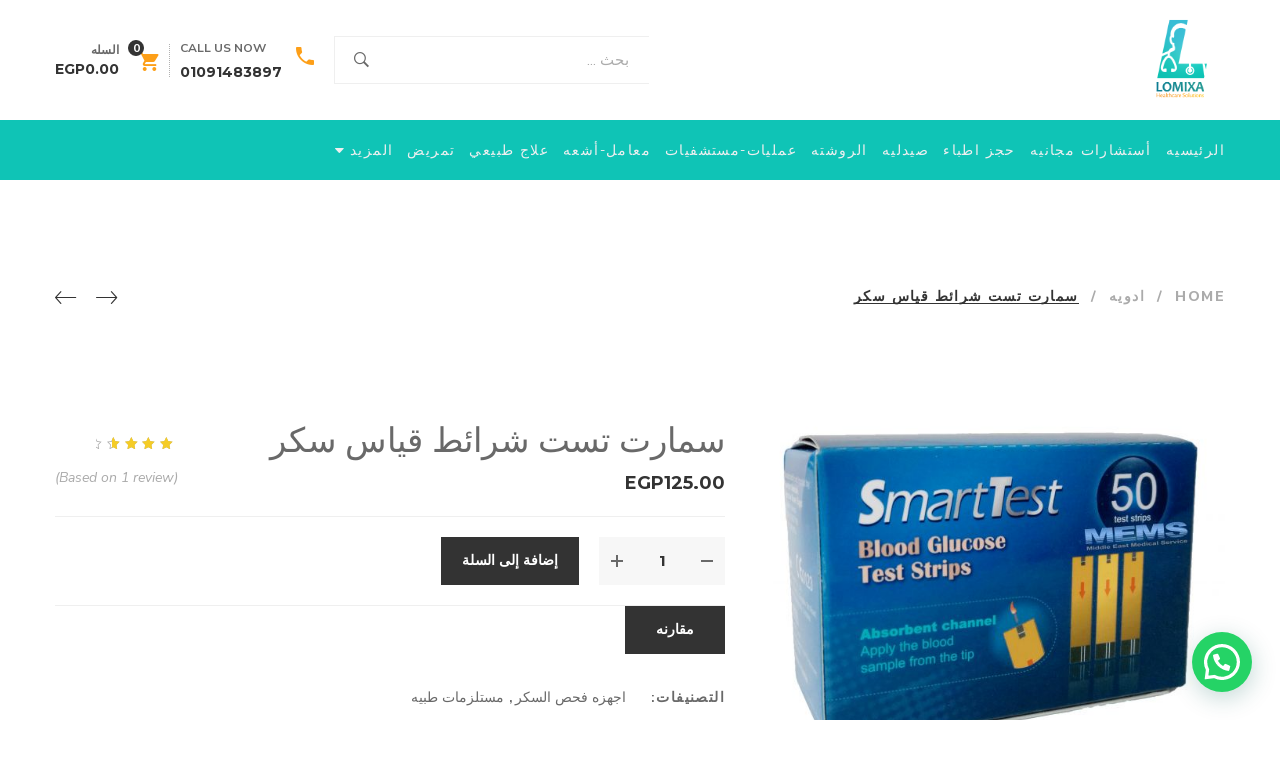

--- FILE ---
content_type: text/html; charset=UTF-8
request_url: https://lomixa.net/product/%D8%B3%D9%85%D8%A7%D8%B1%D8%AA-%D8%AA%D8%B3%D8%AA-%D8%B4%D8%B1%D8%A7%D8%A6%D8%B7-%D9%82%D9%8A%D8%A7%D8%B3-%D8%B3%D9%83%D8%B1/
body_size: 30098
content:
<!DOCTYPE html>
<html dir="rtl" lang="ar">
<head>
					<script>document.documentElement.className = document.documentElement.className + ' yes-js js_active js'</script>
				<meta charset="UTF-8"/>
<meta name="viewport" content="width=device-width, initial-scale=1, maximum-scale=1">



<link rel="profile" href="http://gmpg.org/xfn/11" />






<title>سمارت تست شرائط قياس سكر &#8211; Lomixa</title>
<meta name='robots' content='max-image-preview:large' />
	<style>img:is([sizes="auto" i], [sizes^="auto," i]) { contain-intrinsic-size: 3000px 1500px }</style>
	<link rel='dns-prefetch' href='//fonts.googleapis.com' />
<link rel="alternate" type="application/rss+xml" title="Lomixa &laquo; الخلاصة" href="https://lomixa.net/feed/" />
<link rel="alternate" type="application/rss+xml" title="Lomixa &laquo; خلاصة التعليقات" href="https://lomixa.net/comments/feed/" />
<link rel="alternate" type="application/rss+xml" title="Lomixa &laquo; سمارت تست شرائط قياس سكر خلاصة التعليقات" href="https://lomixa.net/product/%d8%b3%d9%85%d8%a7%d8%b1%d8%aa-%d8%aa%d8%b3%d8%aa-%d8%b4%d8%b1%d8%a7%d8%a6%d8%b7-%d9%82%d9%8a%d8%a7%d8%b3-%d8%b3%d9%83%d8%b1/feed/" />
<link rel='stylesheet' id='gsf_google-fonts-css' href='https://fonts.googleapis.com/css?family=Nunito+Sans%3A300%2C300i%2Cregular%2C400i%2C600%2C600i%2C700%2C700i%2C800%2C800i%2C900%2C900i%7CMontserrat%3Aregular%2C400i%2C700%2C700i&#038;subset=latin&#038;ver=6.8.3' type='text/css' media='all' />
<!-- <link rel='stylesheet' id='dashicons-css' href='https://lomixa.net/wp-includes/css/dashicons.min.css?ver=6.8.3' type='text/css' media='all' /> -->
<link rel="stylesheet" type="text/css" href="//lomixa.net/wp-content/cache/wpfc-minified/mo7px3k4/c71e5.css" media="all"/>
<style id='dashicons-inline-css' type='text/css'>
[data-font="Dashicons"]:before {font-family: 'Dashicons' !important;content: attr(data-icon) !important;speak: none !important;font-weight: normal !important;font-variant: normal !important;text-transform: none !important;line-height: 1 !important;font-style: normal !important;-webkit-font-smoothing: antialiased !important;-moz-osx-font-smoothing: grayscale !important;}
</style>
<!-- <link rel='stylesheet' id='post-views-counter-frontend-css' href='https://lomixa.net/wp-content/plugins/post-views-counter/css/frontend.min.css?ver=1.5.7' type='text/css' media='all' /> -->
<!-- <link rel='stylesheet' id='wp-block-library-rtl-css' href='https://lomixa.net/wp-includes/css/dist/block-library/style-rtl.min.css?ver=6.8.3' type='text/css' media='all' /> -->
<link rel="stylesheet" type="text/css" href="//lomixa.net/wp-content/cache/wpfc-minified/4x77ltv/c71e5.css" media="all"/>
<style id='wp-block-library-theme-inline-css' type='text/css'>
.wp-block-audio :where(figcaption){color:#555;font-size:13px;text-align:center}.is-dark-theme .wp-block-audio :where(figcaption){color:#ffffffa6}.wp-block-audio{margin:0 0 1em}.wp-block-code{border:1px solid #ccc;border-radius:4px;font-family:Menlo,Consolas,monaco,monospace;padding:.8em 1em}.wp-block-embed :where(figcaption){color:#555;font-size:13px;text-align:center}.is-dark-theme .wp-block-embed :where(figcaption){color:#ffffffa6}.wp-block-embed{margin:0 0 1em}.blocks-gallery-caption{color:#555;font-size:13px;text-align:center}.is-dark-theme .blocks-gallery-caption{color:#ffffffa6}:root :where(.wp-block-image figcaption){color:#555;font-size:13px;text-align:center}.is-dark-theme :root :where(.wp-block-image figcaption){color:#ffffffa6}.wp-block-image{margin:0 0 1em}.wp-block-pullquote{border-bottom:4px solid;border-top:4px solid;color:currentColor;margin-bottom:1.75em}.wp-block-pullquote cite,.wp-block-pullquote footer,.wp-block-pullquote__citation{color:currentColor;font-size:.8125em;font-style:normal;text-transform:uppercase}.wp-block-quote{border-left:.25em solid;margin:0 0 1.75em;padding-left:1em}.wp-block-quote cite,.wp-block-quote footer{color:currentColor;font-size:.8125em;font-style:normal;position:relative}.wp-block-quote:where(.has-text-align-right){border-left:none;border-right:.25em solid;padding-left:0;padding-right:1em}.wp-block-quote:where(.has-text-align-center){border:none;padding-left:0}.wp-block-quote.is-large,.wp-block-quote.is-style-large,.wp-block-quote:where(.is-style-plain){border:none}.wp-block-search .wp-block-search__label{font-weight:700}.wp-block-search__button{border:1px solid #ccc;padding:.375em .625em}:where(.wp-block-group.has-background){padding:1.25em 2.375em}.wp-block-separator.has-css-opacity{opacity:.4}.wp-block-separator{border:none;border-bottom:2px solid;margin-left:auto;margin-right:auto}.wp-block-separator.has-alpha-channel-opacity{opacity:1}.wp-block-separator:not(.is-style-wide):not(.is-style-dots){width:100px}.wp-block-separator.has-background:not(.is-style-dots){border-bottom:none;height:1px}.wp-block-separator.has-background:not(.is-style-wide):not(.is-style-dots){height:2px}.wp-block-table{margin:0 0 1em}.wp-block-table td,.wp-block-table th{word-break:normal}.wp-block-table :where(figcaption){color:#555;font-size:13px;text-align:center}.is-dark-theme .wp-block-table :where(figcaption){color:#ffffffa6}.wp-block-video :where(figcaption){color:#555;font-size:13px;text-align:center}.is-dark-theme .wp-block-video :where(figcaption){color:#ffffffa6}.wp-block-video{margin:0 0 1em}:root :where(.wp-block-template-part.has-background){margin-bottom:0;margin-top:0;padding:1.25em 2.375em}
</style>
<style id='classic-theme-styles-inline-css' type='text/css'>
/*! This file is auto-generated */
.wp-block-button__link{color:#fff;background-color:#32373c;border-radius:9999px;box-shadow:none;text-decoration:none;padding:calc(.667em + 2px) calc(1.333em + 2px);font-size:1.125em}.wp-block-file__button{background:#32373c;color:#fff;text-decoration:none}
</style>
<style id='joinchat-button-style-inline-css' type='text/css'>
.wp-block-joinchat-button{border:none!important;text-align:center}.wp-block-joinchat-button figure{display:table;margin:0 auto;padding:0}.wp-block-joinchat-button figcaption{font:normal normal 400 .6em/2em var(--wp--preset--font-family--system-font,sans-serif);margin:0;padding:0}.wp-block-joinchat-button .joinchat-button__qr{background-color:#fff;border:6px solid #25d366;border-radius:30px;box-sizing:content-box;display:block;height:200px;margin:auto;overflow:hidden;padding:10px;width:200px}.wp-block-joinchat-button .joinchat-button__qr canvas,.wp-block-joinchat-button .joinchat-button__qr img{display:block;margin:auto}.wp-block-joinchat-button .joinchat-button__link{align-items:center;background-color:#25d366;border:6px solid #25d366;border-radius:30px;display:inline-flex;flex-flow:row nowrap;justify-content:center;line-height:1.25em;margin:0 auto;text-decoration:none}.wp-block-joinchat-button .joinchat-button__link:before{background:transparent var(--joinchat-ico) no-repeat center;background-size:100%;content:"";display:block;height:1.5em;margin:-.75em .75em -.75em 0;width:1.5em}.wp-block-joinchat-button figure+.joinchat-button__link{margin-top:10px}@media (orientation:landscape)and (min-height:481px),(orientation:portrait)and (min-width:481px){.wp-block-joinchat-button.joinchat-button--qr-only figure+.joinchat-button__link{display:none}}@media (max-width:480px),(orientation:landscape)and (max-height:480px){.wp-block-joinchat-button figure{display:none}}

</style>
<!-- <link rel='stylesheet' id='yith-wcan-shortcodes-css' href='https://lomixa.net/wp-content/plugins/yith-woocommerce-ajax-navigation/assets/css/shortcodes.css?ver=5.0.1' type='text/css' media='all' /> -->
<link rel="stylesheet" type="text/css" href="//lomixa.net/wp-content/cache/wpfc-minified/dgnhlbua/c71e5.css" media="all"/>
<style id='yith-wcan-shortcodes-inline-css' type='text/css'>
:root{
	--yith-wcan-filters_colors_titles: #434343;
	--yith-wcan-filters_colors_background: #FFFFFF;
	--yith-wcan-filters_colors_accent: #A7144C;
	--yith-wcan-filters_colors_accent_r: 167;
	--yith-wcan-filters_colors_accent_g: 20;
	--yith-wcan-filters_colors_accent_b: 76;
	--yith-wcan-color_swatches_border_radius: 100%;
	--yith-wcan-color_swatches_size: 30px;
	--yith-wcan-labels_style_background: #FFFFFF;
	--yith-wcan-labels_style_background_hover: #A7144C;
	--yith-wcan-labels_style_background_active: #A7144C;
	--yith-wcan-labels_style_text: #434343;
	--yith-wcan-labels_style_text_hover: #FFFFFF;
	--yith-wcan-labels_style_text_active: #FFFFFF;
	--yith-wcan-anchors_style_text: #434343;
	--yith-wcan-anchors_style_text_hover: #A7144C;
	--yith-wcan-anchors_style_text_active: #A7144C;
}
</style>
<!-- <link rel='stylesheet' id='jquery-selectBox-css' href='https://lomixa.net/wp-content/plugins/yith-woocommerce-wishlist/assets/css/jquery.selectBox.css?ver=1.2.0' type='text/css' media='all' /> -->
<!-- <link rel='stylesheet' id='yith-wcwl-font-awesome-css' href='https://lomixa.net/wp-content/plugins/yith-woocommerce-wishlist/assets/css/font-awesome.css?ver=4.7.0' type='text/css' media='all' /> -->
<!-- <link rel='stylesheet' id='woocommerce_prettyPhoto_css-rtl-css' href='//lomixa.net/wp-content/plugins/woocommerce/assets/css/prettyPhoto-rtl.css?ver=3.1.6' type='text/css' media='all' /> -->
<!-- <link rel='stylesheet' id='yith-wcwl-main-css' href='https://lomixa.net/wp-content/plugins/yith-woocommerce-wishlist/assets/css/style.css?ver=3.33.0' type='text/css' media='all' /> -->
<link rel="stylesheet" type="text/css" href="//lomixa.net/wp-content/cache/wpfc-minified/e3i9pdyv/c71e5.css" media="all"/>
<style id='yith-wcwl-main-inline-css' type='text/css'>
.yith-wcwl-share li a{color: #FFFFFF;}.yith-wcwl-share li a:hover{color: #FFFFFF;}.yith-wcwl-share a.facebook{background: #39599E; background-color: #39599E;}.yith-wcwl-share a.facebook:hover{background: #39599E; background-color: #39599E;}.yith-wcwl-share a.twitter{background: #45AFE2; background-color: #45AFE2;}.yith-wcwl-share a.twitter:hover{background: #39599E; background-color: #39599E;}.yith-wcwl-share a.pinterest{background: #AB2E31; background-color: #AB2E31;}.yith-wcwl-share a.pinterest:hover{background: #39599E; background-color: #39599E;}.yith-wcwl-share a.email{background: #FBB102; background-color: #FBB102;}.yith-wcwl-share a.email:hover{background: #39599E; background-color: #39599E;}.yith-wcwl-share a.whatsapp{background: #00A901; background-color: #00A901;}.yith-wcwl-share a.whatsapp:hover{background: #39599E; background-color: #39599E;}
</style>
<style id='global-styles-inline-css' type='text/css'>
:root{--wp--preset--aspect-ratio--square: 1;--wp--preset--aspect-ratio--4-3: 4/3;--wp--preset--aspect-ratio--3-4: 3/4;--wp--preset--aspect-ratio--3-2: 3/2;--wp--preset--aspect-ratio--2-3: 2/3;--wp--preset--aspect-ratio--16-9: 16/9;--wp--preset--aspect-ratio--9-16: 9/16;--wp--preset--color--black: #000000;--wp--preset--color--cyan-bluish-gray: #abb8c3;--wp--preset--color--white: #ffffff;--wp--preset--color--pale-pink: #f78da7;--wp--preset--color--vivid-red: #cf2e2e;--wp--preset--color--luminous-vivid-orange: #ff6900;--wp--preset--color--luminous-vivid-amber: #fcb900;--wp--preset--color--light-green-cyan: #7bdcb5;--wp--preset--color--vivid-green-cyan: #00d084;--wp--preset--color--pale-cyan-blue: #8ed1fc;--wp--preset--color--vivid-cyan-blue: #0693e3;--wp--preset--color--vivid-purple: #9b51e0;--wp--preset--gradient--vivid-cyan-blue-to-vivid-purple: linear-gradient(135deg,rgba(6,147,227,1) 0%,rgb(155,81,224) 100%);--wp--preset--gradient--light-green-cyan-to-vivid-green-cyan: linear-gradient(135deg,rgb(122,220,180) 0%,rgb(0,208,130) 100%);--wp--preset--gradient--luminous-vivid-amber-to-luminous-vivid-orange: linear-gradient(135deg,rgba(252,185,0,1) 0%,rgba(255,105,0,1) 100%);--wp--preset--gradient--luminous-vivid-orange-to-vivid-red: linear-gradient(135deg,rgba(255,105,0,1) 0%,rgb(207,46,46) 100%);--wp--preset--gradient--very-light-gray-to-cyan-bluish-gray: linear-gradient(135deg,rgb(238,238,238) 0%,rgb(169,184,195) 100%);--wp--preset--gradient--cool-to-warm-spectrum: linear-gradient(135deg,rgb(74,234,220) 0%,rgb(151,120,209) 20%,rgb(207,42,186) 40%,rgb(238,44,130) 60%,rgb(251,105,98) 80%,rgb(254,248,76) 100%);--wp--preset--gradient--blush-light-purple: linear-gradient(135deg,rgb(255,206,236) 0%,rgb(152,150,240) 100%);--wp--preset--gradient--blush-bordeaux: linear-gradient(135deg,rgb(254,205,165) 0%,rgb(254,45,45) 50%,rgb(107,0,62) 100%);--wp--preset--gradient--luminous-dusk: linear-gradient(135deg,rgb(255,203,112) 0%,rgb(199,81,192) 50%,rgb(65,88,208) 100%);--wp--preset--gradient--pale-ocean: linear-gradient(135deg,rgb(255,245,203) 0%,rgb(182,227,212) 50%,rgb(51,167,181) 100%);--wp--preset--gradient--electric-grass: linear-gradient(135deg,rgb(202,248,128) 0%,rgb(113,206,126) 100%);--wp--preset--gradient--midnight: linear-gradient(135deg,rgb(2,3,129) 0%,rgb(40,116,252) 100%);--wp--preset--font-size--small: 13px;--wp--preset--font-size--medium: 20px;--wp--preset--font-size--large: 36px;--wp--preset--font-size--x-large: 42px;--wp--preset--spacing--20: 0.44rem;--wp--preset--spacing--30: 0.67rem;--wp--preset--spacing--40: 1rem;--wp--preset--spacing--50: 1.5rem;--wp--preset--spacing--60: 2.25rem;--wp--preset--spacing--70: 3.38rem;--wp--preset--spacing--80: 5.06rem;--wp--preset--shadow--natural: 6px 6px 9px rgba(0, 0, 0, 0.2);--wp--preset--shadow--deep: 12px 12px 50px rgba(0, 0, 0, 0.4);--wp--preset--shadow--sharp: 6px 6px 0px rgba(0, 0, 0, 0.2);--wp--preset--shadow--outlined: 6px 6px 0px -3px rgba(255, 255, 255, 1), 6px 6px rgba(0, 0, 0, 1);--wp--preset--shadow--crisp: 6px 6px 0px rgba(0, 0, 0, 1);}:where(.is-layout-flex){gap: 0.5em;}:where(.is-layout-grid){gap: 0.5em;}body .is-layout-flex{display: flex;}.is-layout-flex{flex-wrap: wrap;align-items: center;}.is-layout-flex > :is(*, div){margin: 0;}body .is-layout-grid{display: grid;}.is-layout-grid > :is(*, div){margin: 0;}:where(.wp-block-columns.is-layout-flex){gap: 2em;}:where(.wp-block-columns.is-layout-grid){gap: 2em;}:where(.wp-block-post-template.is-layout-flex){gap: 1.25em;}:where(.wp-block-post-template.is-layout-grid){gap: 1.25em;}.has-black-color{color: var(--wp--preset--color--black) !important;}.has-cyan-bluish-gray-color{color: var(--wp--preset--color--cyan-bluish-gray) !important;}.has-white-color{color: var(--wp--preset--color--white) !important;}.has-pale-pink-color{color: var(--wp--preset--color--pale-pink) !important;}.has-vivid-red-color{color: var(--wp--preset--color--vivid-red) !important;}.has-luminous-vivid-orange-color{color: var(--wp--preset--color--luminous-vivid-orange) !important;}.has-luminous-vivid-amber-color{color: var(--wp--preset--color--luminous-vivid-amber) !important;}.has-light-green-cyan-color{color: var(--wp--preset--color--light-green-cyan) !important;}.has-vivid-green-cyan-color{color: var(--wp--preset--color--vivid-green-cyan) !important;}.has-pale-cyan-blue-color{color: var(--wp--preset--color--pale-cyan-blue) !important;}.has-vivid-cyan-blue-color{color: var(--wp--preset--color--vivid-cyan-blue) !important;}.has-vivid-purple-color{color: var(--wp--preset--color--vivid-purple) !important;}.has-black-background-color{background-color: var(--wp--preset--color--black) !important;}.has-cyan-bluish-gray-background-color{background-color: var(--wp--preset--color--cyan-bluish-gray) !important;}.has-white-background-color{background-color: var(--wp--preset--color--white) !important;}.has-pale-pink-background-color{background-color: var(--wp--preset--color--pale-pink) !important;}.has-vivid-red-background-color{background-color: var(--wp--preset--color--vivid-red) !important;}.has-luminous-vivid-orange-background-color{background-color: var(--wp--preset--color--luminous-vivid-orange) !important;}.has-luminous-vivid-amber-background-color{background-color: var(--wp--preset--color--luminous-vivid-amber) !important;}.has-light-green-cyan-background-color{background-color: var(--wp--preset--color--light-green-cyan) !important;}.has-vivid-green-cyan-background-color{background-color: var(--wp--preset--color--vivid-green-cyan) !important;}.has-pale-cyan-blue-background-color{background-color: var(--wp--preset--color--pale-cyan-blue) !important;}.has-vivid-cyan-blue-background-color{background-color: var(--wp--preset--color--vivid-cyan-blue) !important;}.has-vivid-purple-background-color{background-color: var(--wp--preset--color--vivid-purple) !important;}.has-black-border-color{border-color: var(--wp--preset--color--black) !important;}.has-cyan-bluish-gray-border-color{border-color: var(--wp--preset--color--cyan-bluish-gray) !important;}.has-white-border-color{border-color: var(--wp--preset--color--white) !important;}.has-pale-pink-border-color{border-color: var(--wp--preset--color--pale-pink) !important;}.has-vivid-red-border-color{border-color: var(--wp--preset--color--vivid-red) !important;}.has-luminous-vivid-orange-border-color{border-color: var(--wp--preset--color--luminous-vivid-orange) !important;}.has-luminous-vivid-amber-border-color{border-color: var(--wp--preset--color--luminous-vivid-amber) !important;}.has-light-green-cyan-border-color{border-color: var(--wp--preset--color--light-green-cyan) !important;}.has-vivid-green-cyan-border-color{border-color: var(--wp--preset--color--vivid-green-cyan) !important;}.has-pale-cyan-blue-border-color{border-color: var(--wp--preset--color--pale-cyan-blue) !important;}.has-vivid-cyan-blue-border-color{border-color: var(--wp--preset--color--vivid-cyan-blue) !important;}.has-vivid-purple-border-color{border-color: var(--wp--preset--color--vivid-purple) !important;}.has-vivid-cyan-blue-to-vivid-purple-gradient-background{background: var(--wp--preset--gradient--vivid-cyan-blue-to-vivid-purple) !important;}.has-light-green-cyan-to-vivid-green-cyan-gradient-background{background: var(--wp--preset--gradient--light-green-cyan-to-vivid-green-cyan) !important;}.has-luminous-vivid-amber-to-luminous-vivid-orange-gradient-background{background: var(--wp--preset--gradient--luminous-vivid-amber-to-luminous-vivid-orange) !important;}.has-luminous-vivid-orange-to-vivid-red-gradient-background{background: var(--wp--preset--gradient--luminous-vivid-orange-to-vivid-red) !important;}.has-very-light-gray-to-cyan-bluish-gray-gradient-background{background: var(--wp--preset--gradient--very-light-gray-to-cyan-bluish-gray) !important;}.has-cool-to-warm-spectrum-gradient-background{background: var(--wp--preset--gradient--cool-to-warm-spectrum) !important;}.has-blush-light-purple-gradient-background{background: var(--wp--preset--gradient--blush-light-purple) !important;}.has-blush-bordeaux-gradient-background{background: var(--wp--preset--gradient--blush-bordeaux) !important;}.has-luminous-dusk-gradient-background{background: var(--wp--preset--gradient--luminous-dusk) !important;}.has-pale-ocean-gradient-background{background: var(--wp--preset--gradient--pale-ocean) !important;}.has-electric-grass-gradient-background{background: var(--wp--preset--gradient--electric-grass) !important;}.has-midnight-gradient-background{background: var(--wp--preset--gradient--midnight) !important;}.has-small-font-size{font-size: var(--wp--preset--font-size--small) !important;}.has-medium-font-size{font-size: var(--wp--preset--font-size--medium) !important;}.has-large-font-size{font-size: var(--wp--preset--font-size--large) !important;}.has-x-large-font-size{font-size: var(--wp--preset--font-size--x-large) !important;}
:where(.wp-block-post-template.is-layout-flex){gap: 1.25em;}:where(.wp-block-post-template.is-layout-grid){gap: 1.25em;}
:where(.wp-block-columns.is-layout-flex){gap: 2em;}:where(.wp-block-columns.is-layout-grid){gap: 2em;}
:root :where(.wp-block-pullquote){font-size: 1.5em;line-height: 1.6;}
</style>
<!-- <link rel='stylesheet' id='gsf_admin-bar-css' href='https://lomixa.net/wp-content/plugins/april-framework/assets/css/admin-bar.min.css?ver=4.5' type='text/css' media='all' /> -->
<!-- <link rel='stylesheet' id='font-awesome-css' href='https://lomixa.net/wp-content/plugins/april-framework/libs/smart-framework/assets/vendors/font-awesome/css/font-awesome.min.css?ver=4.7.0' type='text/css' media='all' /> -->
<link rel="stylesheet" type="text/css" href="//lomixa.net/wp-content/cache/wpfc-minified/2y7vdgx/c71e5.css" media="all"/>
<style id='font-awesome-inline-css' type='text/css'>
[data-font="FontAwesome"]:before {font-family: 'FontAwesome' !important;content: attr(data-icon) !important;speak: none !important;font-weight: normal !important;font-variant: normal !important;text-transform: none !important;line-height: 1 !important;font-style: normal !important;-webkit-font-smoothing: antialiased !important;-moz-osx-font-smoothing: grayscale !important;}
</style>
<!-- <link rel='stylesheet' id='themify-icons-css' href='https://lomixa.net/wp-content/themes/april45/g5plus-april/assets/vendors/themify-icons/css/themify-icons.min.css?ver=6.8.3' type='text/css' media='all' /> -->
<!-- <link rel='stylesheet' id='ionicons-css' href='https://lomixa.net/wp-content/themes/april45/g5plus-april/assets/vendors/ionicons/css/ionicons.min.css?ver=6.8.3' type='text/css' media='all' /> -->
<!-- <link rel='stylesheet' id='gsf_xmenu-animate-css' href='https://lomixa.net/wp-content/plugins/april-framework/core/xmenu/assets/css/animate.min.css?ver=3.5.1' type='text/css' media='all' /> -->
<!-- <link rel='stylesheet' id='contact-form-7-css' href='https://lomixa.net/wp-content/plugins/contact-form-7/includes/css/styles.css?ver=6.1.3' type='text/css' media='all' /> -->
<!-- <link rel='stylesheet' id='contact-form-7-rtl-css' href='https://lomixa.net/wp-content/plugins/contact-form-7/includes/css/styles-rtl.css?ver=6.1.3' type='text/css' media='all' /> -->
<!-- <link rel='stylesheet' id='ladda-css' href='https://lomixa.net/wp-content/plugins/g5plus-post-like/assets/vendors/ladda/ladda-themeless.min.css?ver=1.0' type='text/css' media='all' /> -->
<!-- <link rel='stylesheet' id='latepoint-main-front-css' href='https://lomixa.net/wp-content/plugins/latepoint/public/stylesheets/front.css?ver=5.2.4' type='text/css' media='all' /> -->
<link rel="stylesheet" type="text/css" href="//lomixa.net/wp-content/cache/wpfc-minified/f3yirq0x/c71e5.css" media="all"/>
<style id='latepoint-main-front-inline-css' type='text/css'>
:root {--latepoint-brand-primary:#cc7424;--latepoint-body-color:#1f222b;--latepoint-headings-color:#14161d;--latepoint-color-text-faded:desaturate(lighten(--latepoint-brand-primary, 15%), 70%);--latepoint-timeslot-selected-color:--latepoint-brand-primary;--latepoint-calendar-weekday-label-color:var(--latepoint-headings-color);--latepoint-calendar-weekday-label-bg:#fff;--latepoint-side-panel-bg:#fffbf3;--latepoint-summary-panel-bg:#fffbf3;--latepoint-border-radius:0px;--latepoint-border-radius-sm:0px;--latepoint-border-radius-md:0px;--latepoint-border-radius-lg:0px;}
</style>
<!-- <link rel='stylesheet' id='rs-plugin-settings-css' href='https://lomixa.net/wp-content/plugins/revslider/public/assets/css/rs6.css?ver=6.2.9' type='text/css' media='all' /> -->
<link rel="stylesheet" type="text/css" href="//lomixa.net/wp-content/cache/wpfc-minified/7j6ejilg/c71e5.css" media="all"/>
<style id='rs-plugin-settings-inline-css' type='text/css'>
#rs-demo-id {}
</style>
<!-- <link rel='stylesheet' id='woocommerce-layout-rtl-css' href='https://lomixa.net/wp-content/plugins/woocommerce/assets/css/woocommerce-layout-rtl.css?ver=10.3.7' type='text/css' media='all' /> -->
<link rel="stylesheet" type="text/css" href="//lomixa.net/wp-content/cache/wpfc-minified/1yovngz2/c71e5.css" media="all"/>
<!-- <link rel='stylesheet' id='woocommerce-smallscreen-rtl-css' href='https://lomixa.net/wp-content/plugins/woocommerce/assets/css/woocommerce-smallscreen-rtl.css?ver=10.3.7' type='text/css' media='only screen and (max-width: 768px)' /> -->
<link rel="stylesheet" type="text/css" href="//lomixa.net/wp-content/cache/wpfc-minified/kzrnmaab/c71e5.css" media="only screen and (max-width: 768px)"/>
<!-- <link rel='stylesheet' id='woocommerce-general-rtl-css' href='https://lomixa.net/wp-content/plugins/woocommerce/assets/css/woocommerce-rtl.css?ver=10.3.7' type='text/css' media='all' /> -->
<link rel="stylesheet" type="text/css" href="//lomixa.net/wp-content/cache/wpfc-minified/6zavw2vc/c71e5.css" media="all"/>
<style id='woocommerce-inline-inline-css' type='text/css'>
.woocommerce form .form-row .required { visibility: visible; }
</style>
<!-- <link rel='stylesheet' id='jquery-colorbox-css' href='https://lomixa.net/wp-content/plugins/yith-woocommerce-compare/assets/css/colorbox.css?ver=1.4.21' type='text/css' media='all' /> -->
<!-- <link rel='stylesheet' id='brands-styles-css' href='https://lomixa.net/wp-content/plugins/woocommerce/assets/css/brands.css?ver=10.3.7' type='text/css' media='all' /> -->
<!-- <link rel='stylesheet' id='jquery-lazyloadxt-spinner-css-css' href='//lomixa.net/wp-content/plugins/a3-lazy-load/assets/css/jquery.lazyloadxt.spinner.css?ver=6.8.3' type='text/css' media='all' /> -->
<!-- <link rel='stylesheet' id='a3a3_lazy_load-css' href='//lomixa.net/wp-content/uploads/sass/a3_lazy_load.min.css?ver=1611576063' type='text/css' media='all' /> -->
<!-- <link rel='stylesheet' id='bootstrap-css' href='https://lomixa.net/wp-content/themes/april45/g5plus-april/assets/vendors/bootstrap/css/bootstrap.min.css?ver=3.3.7' type='text/css' media='all' /> -->
<!-- <link rel='stylesheet' id='custom-bootstrap-css' href='https://lomixa.net/wp-content/themes/april45/g5plus-april/assets/vendors/bootstrap/css/custom-bootstrap.min.css?ver=3.3.7' type='text/css' media='all' /> -->
<!-- <link rel='stylesheet' id='owl.carousel-css' href='https://lomixa.net/wp-content/themes/april45/g5plus-april/assets/vendors/owl.carousel/assets/owl.carousel.min.css?ver=2.2.0' type='text/css' media='all' /> -->
<!-- <link rel='stylesheet' id='owl.carousel.theme.default-css' href='https://lomixa.net/wp-content/themes/april45/g5plus-april/assets/vendors/owl.carousel/assets/owl.theme.default.min.css?ver=2.2.0' type='text/css' media='all' /> -->
<!-- <link rel='stylesheet' id='perfect-scrollbar-css' href='https://lomixa.net/wp-content/plugins/april-framework/libs/smart-framework/assets/vendors/perfect-scrollbar/css/perfect-scrollbar.min.css?ver=0.6.11' type='text/css' media='all' /> -->
<!-- <link rel='stylesheet' id='magnific-popup-css' href='https://lomixa.net/wp-content/plugins/april-framework/libs/smart-framework/assets/vendors/magnific-popup/magnific-popup.min.css?ver=1.1.0' type='text/css' media='all' /> -->
<!-- <link rel='stylesheet' id='animate-css-css' href='https://lomixa.net/wp-content/themes/april45/g5plus-april/assets/css/animate.min.css?ver=1.0' type='text/css' media='all' /> -->
<!-- <link rel='stylesheet' id='gsf_main-css' href='https://lomixa.net/wp-content/themes/april45/g5plus-april/assets/preset/single-shop.min.css?ver=6.8.3' type='text/css' media='all' /> -->
<link rel="stylesheet" type="text/css" href="//lomixa.net/wp-content/cache/wpfc-minified/d7czs6u/c74q1.css" media="all"/>
<style id='gsf_main-inline-css' type='text/css'>
			body {
				background-color: #fff !important
			}				.site-loading {
					background-color: rgba(214,214,214,0) !important;
				}				.main-header .header-sticky.affix {
					background-color: #0fc4b6 !important;
				}				.main-header.header-6 .primary-menu:not(.affix) {
					background-color: #0fc4b6 !important;
				}				.main-header.header-9 .primary-menu:not(.affix) {
					background-color: #0fc4b6 !important;
				}				body::-webkit-scrollbar {
					width: 10px;
					background-color: #19394B;
				}
				body::-webkit-scrollbar-thumb {
				background-color: #69d2e7;
				}                        .top-drawer-content {
                                                        padding-top: 10px;                            padding-bottom: 10px;
                        }                        #primary-content {
                                                        padding-left: 0px;                            padding-right: 0px;                            padding-top: 100px;                            padding-bottom: 100px;
                        }                        @media (max-width: 991px) {
                            #primary-content {
                                                            padding-left: 15px;                            padding-right: 15px;                            padding-top: 60px;                            padding-bottom: 60px;
                            }
                        }
                .thumbnail-size-thumbnail:before {
                    padding-bottom: 100%;
                }                .thumbnail-size-medium:before {
                    padding-bottom: 100%;
                }                .thumbnail-size-large:before {
                    padding-bottom: 100%;
                }                .thumbnail-size-1536x1536:before {
                    padding-bottom: 100%;
                }                .thumbnail-size-2048x2048:before {
                    padding-bottom: 100%;
                }                .thumbnail-size-yith-woocompare-image:before {
                    padding-bottom: 70%;
                }                .thumbnail-size-woocommerce_thumbnail:before {
                    padding-bottom: 126%;
                }                .thumbnail-size-woocommerce_gallery_thumbnail:before {
                    padding-bottom: 100%;
                }.vc_custom_1527493924456{background-image: url(https://lomixa.net/wp-content/uploads/2018/05/background-01.jpg?id=26) !important;background-position: center !important;background-repeat: no-repeat !important;background-size: cover !important;}.vc_custom_1527559906299{border-top-width: 2px !important;border-top-color: #80ba50 !important;border-top-style: solid !important;}.vc_custom_1527560383869{padding-top: 21px !important;padding-bottom: 20px !important;background-color: #0fc4b6 !important;}                .canvas-overlay {
                    cursor: url(https://lomixa.net/wp-content/themes/april45/g5plus-april/assets/images/close.png) 15 15, default;
                }.main-menu > .menu-item > a{
    color:"red";
}

header.main-header.header-9.original-menu .skin-1527480264791 .product-categories{
    visibility: hidden
}
.skin-light .customize-product-search-ajax .search-ajax-wrap .search-popup-form .categories > span, .gf-skin .skin-light .customize-product-search-ajax .search-ajax-wrap .search-popup-form .categories > span, .gf-skin .gf-skin .skin-light .customize-product-search-ajax .search-ajax-wrap .search-popup-form .categories > span, .gf-skin .gf-skin .gf-skin .skin-light .customize-product-search-ajax .search-ajax-wrap .search-popup-form .categories > span{
visibility: hidden
}
.latepoint-lightbox-close{
   margin-right:400px;
}
.skin-light .customize-product-search-ajax .search-ajax-wrap .search-popup-form [data-search-ajax-control="input"], .gf-skin .skin-light .customize-product-search-ajax .search-ajax-wrap .search-popup-form [data-search-ajax-control="input"], .gf-skin .gf-skin .skin-light .customize-product-search-ajax .search-ajax-wrap .search-popup-form [data-search-ajax-control="input"], .gf-skin .gf-skin .gf-skin .skin-light .customize-product-search-ajax .search-ajax-wrap .search-popup-form [data-search-ajax-control="input"]{
    
    background-color: #ff9800;
    color:black;

}

p#billing_postcode_field.form-row.address-field.validate-required.validate-postcode.form-row-wide{
       visibility: hidden;
}
 p#billing_postcode_field.form-row.address-field.validate-required.validate-postcode.form-row-wide ~ .woocommerce form .form-row .required {
    
    visibility: hidden;
}

.circle[Attributes Style] {
   visibility: hidden;
}










</style>
<!-- <link rel='stylesheet' id='gsf_rtl-css' href='https://lomixa.net/wp-content/themes/april45/g5plus-april/assets/css/rtl.min.css?ver=6.8.3' type='text/css' media='all' /> -->
<!-- <link rel='stylesheet' id='gsf_skin_skin-light-css' href='https://lomixa.net/wp-content/themes/april45/g5plus-april/assets/skin/skin-light.min.css?ver=6.8.3' type='text/css' media='all' /> -->
<!-- <link rel='stylesheet' id='gsf_skin_skin-1527480264791-css' href='https://lomixa.net/wp-content/themes/april45/g5plus-april/assets/skin/skin-1527480264791.min.css?ver=6.8.3' type='text/css' media='all' /> -->
<!-- <link rel='stylesheet' id='js_composer_front-css' href='https://lomixa.net/wp-content/plugins/js_composer/assets/css/js_composer.min.css?ver=6.2.0' type='text/css' media='all' /> -->
<link rel="stylesheet" type="text/css" href="//lomixa.net/wp-content/cache/wpfc-minified/eqhz9oih/c74q1.css" media="all"/>
<script src='//lomixa.net/wp-content/cache/wpfc-minified/l9651ux5/c71e5.js' type="text/javascript"></script>
<!-- <script type="text/javascript" src="https://lomixa.net/wp-includes/js/jquery/jquery.min.js?ver=3.7.1" id="jquery-core-js"></script> -->
<!-- <script type="text/javascript" src="https://lomixa.net/wp-includes/js/jquery/jquery-migrate.min.js?ver=3.4.1" id="jquery-migrate-js"></script> -->
<!-- <script type="text/javascript" src="https://lomixa.net/wp-includes/js/dist/hooks.min.js?ver=4d63a3d491d11ffd8ac6" id="wp-hooks-js"></script> -->
<!-- <script type="text/javascript" src="https://lomixa.net/wp-includes/js/dist/i18n.min.js?ver=5e580eb46a90c2b997e6" id="wp-i18n-js"></script> -->
<script type="text/javascript" id="wp-i18n-js-after">
/* <![CDATA[ */
wp.i18n.setLocaleData( { 'text direction\u0004ltr': [ 'rtl' ] } );
/* ]]> */
</script>
<script src='//lomixa.net/wp-content/cache/wpfc-minified/lbl5m77p/c71e5.js' type="text/javascript"></script>
<!-- <script type="text/javascript" src="https://lomixa.net/wp-content/plugins/latepoint/public/javascripts/vendor-front.js?ver=5.2.4" id="latepoint-vendor-front-js"></script> -->
<script type="text/javascript" id="latepoint-main-front-js-extra">
/* <![CDATA[ */
var latepoint_helper = {"route_action":"latepoint_route_call","response_status":{"success":"success","error":"error"},"ajaxurl":"https:\/\/lomixa.net\/wp-admin\/admin-ajax.php","time_pick_style":"timebox","string_today":"Today","reload_booking_form_summary_route":"steps__reload_booking_form_summary_panel","time_system":"12","msg_not_available":"Not Available","booking_button_route":"steps__start","remove_cart_item_route":"carts__remove_item_from_cart","show_booking_end_time":"yes","customer_dashboard_url":"https:\/\/lomixa.net\/customer-dashboard","demo_mode":"","cancel_booking_prompt":"Are you sure you want to cancel this appointment?","single_space_message":"Space Available","many_spaces_message":"Spaces Available","body_font_family":"\"latepoint\", -apple-system, system-ui, BlinkMacSystemFont, \"Segoe UI\", Roboto, \"Helvetica Neue\", Arial, sans-serif ","headings_font_family":"\"latepoint\", -apple-system, system-ui, BlinkMacSystemFont, \"Segoe UI\", Roboto, \"Helvetica Neue\", Arial, sans-serif ","currency_symbol_before":"EGP","currency_symbol_after":"","thousand_separator":",","decimal_separator":".","number_of_decimals":"2","included_phone_countries":"[]","default_phone_country":"us","is_timezone_selected":"","start_from_order_intent_route":"steps__start_from_order_intent","start_from_order_intent_key":"","is_enabled_show_dial_code_with_flag":"1","mask_phone_number_fields":"1","msg_validation_presence":"can not be blank","msg_validation_presence_checkbox":"has to be checked","msg_validation_invalid":"is invalid","msg_minutes_suffix":" minutes","is_stripe_connect_enabled":"","check_order_intent_bookable_route":"steps__check_order_intent_bookable","generate_timeslots_for_day_route":"steps__generate_timeslots_for_day","payment_environment":"live","style_border_radius":"flat","datepicker_timeslot_selected_label":"Selected","invoices_payment_form_route":"invoices__payment_form","invoices_summary_before_payment_route":"invoices__summary_before_payment","reset_presets_when_adding_new_item":"","start_from_transaction_access_key":"","stripe_connect_route_create_payment_intent":"stripe_connect__create_payment_intent","stripe_connect_route_create_payment_intent_for_transaction_intent":"stripe_connect__create_payment_intent_for_transaction"};
/* ]]> */
</script>
<script src='//lomixa.net/wp-content/cache/wpfc-minified/1e0wqexr/c71e5.js' type="text/javascript"></script>
<!-- <script type="text/javascript" src="https://lomixa.net/wp-content/plugins/latepoint/public/javascripts/front.js?ver=5.2.4" id="latepoint-main-front-js"></script> -->
<!-- <script type="text/javascript" src="https://lomixa.net/wp-content/plugins/revslider/public/assets/js/rbtools.min.js?ver=6.0.5" id="tp-tools-js"></script> -->
<!-- <script type="text/javascript" src="https://lomixa.net/wp-content/plugins/revslider/public/assets/js/rs6.min.js?ver=6.2.9" id="revmin-js"></script> -->
<!-- <script type="text/javascript" src="https://lomixa.net/wp-content/plugins/woocommerce/assets/js/jquery-blockui/jquery.blockUI.min.js?ver=2.7.0-wc.10.3.7" id="wc-jquery-blockui-js" data-wp-strategy="defer"></script> -->
<script type="text/javascript" id="wc-add-to-cart-js-extra">
/* <![CDATA[ */
var wc_add_to_cart_params = {"ajax_url":"\/wp-admin\/admin-ajax.php","wc_ajax_url":"\/?wc-ajax=%%endpoint%%","i18n_view_cart":"\u0639\u0631\u0636 \u0627\u0644\u0633\u0644\u0629","cart_url":"https:\/\/lomixa.net\/%d8%a7%d9%84%d8%b3%d9%84%d9%87\/","is_cart":"","cart_redirect_after_add":"no"};
/* ]]> */
</script>
<script src='//lomixa.net/wp-content/cache/wpfc-minified/7z7xlp48/c74q1.js' type="text/javascript"></script>
<!-- <script type="text/javascript" src="https://lomixa.net/wp-content/plugins/woocommerce/assets/js/frontend/add-to-cart.min.js?ver=10.3.7" id="wc-add-to-cart-js" data-wp-strategy="defer"></script> -->
<script type="text/javascript" id="wc-single-product-js-extra">
/* <![CDATA[ */
var wc_single_product_params = {"i18n_required_rating_text":"\u0627\u0644\u0631\u062c\u0627\u0621 \u0625\u062e\u062a\u064a\u0627\u0631 \u062a\u0642\u064a\u064a\u0645 \u0644\u0644\u0645\u0646\u062a\u062c","i18n_rating_options":["1 \u0645\u0646 \u0623\u0635\u0644 5 \u0646\u062c\u0648\u0645","2 \u0645\u0646 \u0623\u0635\u0644 5 \u0646\u062c\u0648\u0645","3 \u0645\u0646 \u0623\u0635\u0644 5 \u0646\u062c\u0648\u0645","4 \u0645\u0646 \u0623\u0635\u0644 5 \u0646\u062c\u0648\u0645","5 \u0645\u0646 \u0623\u0635\u0644 5 \u0646\u062c\u0648\u0645"],"i18n_product_gallery_trigger_text":"\u0639\u0631\u0636 \u0645\u0639\u0631\u0636 \u0627\u0644\u0635\u0648\u0631\u0629 \u0628\u0634\u0627\u0634\u0629 \u0643\u0627\u0645\u0644\u0629","review_rating_required":"yes","flexslider":{"rtl":true,"animation":"slide","smoothHeight":true,"directionNav":false,"controlNav":"thumbnails","slideshow":false,"animationSpeed":500,"animationLoop":false,"allowOneSlide":false},"zoom_enabled":"","zoom_options":[],"photoswipe_enabled":"","photoswipe_options":{"shareEl":false,"closeOnScroll":false,"history":false,"hideAnimationDuration":0,"showAnimationDuration":0},"flexslider_enabled":""};
/* ]]> */
</script>
<script src='//lomixa.net/wp-content/cache/wpfc-minified/ka0aoait/c74q1.js' type="text/javascript"></script>
<!-- <script type="text/javascript" src="https://lomixa.net/wp-content/plugins/woocommerce/assets/js/frontend/single-product.min.js?ver=10.3.7" id="wc-single-product-js" defer="defer" data-wp-strategy="defer"></script> -->
<!-- <script type="text/javascript" src="https://lomixa.net/wp-content/plugins/woocommerce/assets/js/js-cookie/js.cookie.min.js?ver=2.1.4-wc.10.3.7" id="wc-js-cookie-js" defer="defer" data-wp-strategy="defer"></script> -->
<script type="text/javascript" id="woocommerce-js-extra">
/* <![CDATA[ */
var woocommerce_params = {"ajax_url":"\/wp-admin\/admin-ajax.php","wc_ajax_url":"\/?wc-ajax=%%endpoint%%","i18n_password_show":"\u0639\u0631\u0636 \u0643\u0644\u0645\u0629 \u0627\u0644\u0645\u0631\u0648\u0631","i18n_password_hide":"\u0625\u062e\u0641\u0627\u0621 \u0643\u0644\u0645\u0629 \u0627\u0644\u0645\u0631\u0648\u0631"};
/* ]]> */
</script>
<script src='//lomixa.net/wp-content/cache/wpfc-minified/m9pquwef/c71e5.js' type="text/javascript"></script>
<!-- <script type="text/javascript" src="https://lomixa.net/wp-content/plugins/woocommerce/assets/js/frontend/woocommerce.min.js?ver=10.3.7" id="woocommerce-js" defer="defer" data-wp-strategy="defer"></script> -->
<!-- <script type="text/javascript" src="https://lomixa.net/wp-content/plugins/js_composer/assets/js/vendors/woocommerce-add-to-cart.js?ver=6.2.0" id="vc_woocommerce-add-to-cart-js-js"></script> -->
<link rel="https://api.w.org/" href="https://lomixa.net/wp-json/" /><link rel="alternate" title="JSON" type="application/json" href="https://lomixa.net/wp-json/wp/v2/product/694" /><link rel="EditURI" type="application/rsd+xml" title="RSD" href="https://lomixa.net/xmlrpc.php?rsd" />
<meta name="generator" content="WordPress 6.8.3" />
<meta name="generator" content="WooCommerce 10.3.7" />
<link rel="canonical" href="https://lomixa.net/product/%d8%b3%d9%85%d8%a7%d8%b1%d8%aa-%d8%aa%d8%b3%d8%aa-%d8%b4%d8%b1%d8%a7%d8%a6%d8%b7-%d9%82%d9%8a%d8%a7%d8%b3-%d8%b3%d9%83%d8%b1/" />
<link rel='shortlink' href='https://lomixa.net/?p=694' />
<link rel="alternate" title="oEmbed (JSON)" type="application/json+oembed" href="https://lomixa.net/wp-json/oembed/1.0/embed?url=https%3A%2F%2Flomixa.net%2Fproduct%2F%25d8%25b3%25d9%2585%25d8%25a7%25d8%25b1%25d8%25aa-%25d8%25aa%25d8%25b3%25d8%25aa-%25d8%25b4%25d8%25b1%25d8%25a7%25d8%25a6%25d8%25b7-%25d9%2582%25d9%258a%25d8%25a7%25d8%25b3-%25d8%25b3%25d9%2583%25d8%25b1%2F" />
<link rel="alternate" title="oEmbed (XML)" type="text/xml+oembed" href="https://lomixa.net/wp-json/oembed/1.0/embed?url=https%3A%2F%2Flomixa.net%2Fproduct%2F%25d8%25b3%25d9%2585%25d8%25a7%25d8%25b1%25d8%25aa-%25d8%25aa%25d8%25b3%25d8%25aa-%25d8%25b4%25d8%25b1%25d8%25a7%25d8%25a6%25d8%25b7-%25d9%2582%25d9%258a%25d8%25a7%25d8%25b3-%25d8%25b3%25d9%2583%25d8%25b1%2F&#038;format=xml" />
<style type="text/css" id="g5plus-custom-js"></style>	<noscript><style>.woocommerce-product-gallery{ opacity: 1 !important; }</style></noscript>
	<meta name="generator" content="Elementor 3.33.0; features: additional_custom_breakpoints; settings: css_print_method-external, google_font-enabled, font_display-auto">
			<style>
				.e-con.e-parent:nth-of-type(n+4):not(.e-lazyloaded):not(.e-no-lazyload),
				.e-con.e-parent:nth-of-type(n+4):not(.e-lazyloaded):not(.e-no-lazyload) * {
					background-image: none !important;
				}
				@media screen and (max-height: 1024px) {
					.e-con.e-parent:nth-of-type(n+3):not(.e-lazyloaded):not(.e-no-lazyload),
					.e-con.e-parent:nth-of-type(n+3):not(.e-lazyloaded):not(.e-no-lazyload) * {
						background-image: none !important;
					}
				}
				@media screen and (max-height: 640px) {
					.e-con.e-parent:nth-of-type(n+2):not(.e-lazyloaded):not(.e-no-lazyload),
					.e-con.e-parent:nth-of-type(n+2):not(.e-lazyloaded):not(.e-no-lazyload) * {
						background-image: none !important;
					}
				}
			</style>
			<meta name="generator" content="Powered by WPBakery Page Builder - drag and drop page builder for WordPress."/>
<meta name="generator" content="Powered by Slider Revolution 6.2.9 - responsive, Mobile-Friendly Slider Plugin for WordPress with comfortable drag and drop interface." />
<link rel="icon" href="https://lomixa.net/wp-content/uploads/2020/09/cropped-LOGO-LOMIXA-Re-Art-32x32.png" sizes="32x32" />
<link rel="icon" href="https://lomixa.net/wp-content/uploads/2020/09/cropped-LOGO-LOMIXA-Re-Art-192x192.png" sizes="192x192" />
<link rel="apple-touch-icon" href="https://lomixa.net/wp-content/uploads/2020/09/cropped-LOGO-LOMIXA-Re-Art-180x180.png" />
<meta name="msapplication-TileImage" content="https://lomixa.net/wp-content/uploads/2020/09/cropped-LOGO-LOMIXA-Re-Art-270x270.png" />
<script type="text/javascript">function setREVStartSize(e){
			//window.requestAnimationFrame(function() {				 
				window.RSIW = window.RSIW===undefined ? window.innerWidth : window.RSIW;	
				window.RSIH = window.RSIH===undefined ? window.innerHeight : window.RSIH;	
				try {								
					var pw = document.getElementById(e.c).parentNode.offsetWidth,
						newh;
					pw = pw===0 || isNaN(pw) ? window.RSIW : pw;
					e.tabw = e.tabw===undefined ? 0 : parseInt(e.tabw);
					e.thumbw = e.thumbw===undefined ? 0 : parseInt(e.thumbw);
					e.tabh = e.tabh===undefined ? 0 : parseInt(e.tabh);
					e.thumbh = e.thumbh===undefined ? 0 : parseInt(e.thumbh);
					e.tabhide = e.tabhide===undefined ? 0 : parseInt(e.tabhide);
					e.thumbhide = e.thumbhide===undefined ? 0 : parseInt(e.thumbhide);
					e.mh = e.mh===undefined || e.mh=="" || e.mh==="auto" ? 0 : parseInt(e.mh,0);		
					if(e.layout==="fullscreen" || e.l==="fullscreen") 						
						newh = Math.max(e.mh,window.RSIH);					
					else{					
						e.gw = Array.isArray(e.gw) ? e.gw : [e.gw];
						for (var i in e.rl) if (e.gw[i]===undefined || e.gw[i]===0) e.gw[i] = e.gw[i-1];					
						e.gh = e.el===undefined || e.el==="" || (Array.isArray(e.el) && e.el.length==0)? e.gh : e.el;
						e.gh = Array.isArray(e.gh) ? e.gh : [e.gh];
						for (var i in e.rl) if (e.gh[i]===undefined || e.gh[i]===0) e.gh[i] = e.gh[i-1];
											
						var nl = new Array(e.rl.length),
							ix = 0,						
							sl;					
						e.tabw = e.tabhide>=pw ? 0 : e.tabw;
						e.thumbw = e.thumbhide>=pw ? 0 : e.thumbw;
						e.tabh = e.tabhide>=pw ? 0 : e.tabh;
						e.thumbh = e.thumbhide>=pw ? 0 : e.thumbh;					
						for (var i in e.rl) nl[i] = e.rl[i]<window.RSIW ? 0 : e.rl[i];
						sl = nl[0];									
						for (var i in nl) if (sl>nl[i] && nl[i]>0) { sl = nl[i]; ix=i;}															
						var m = pw>(e.gw[ix]+e.tabw+e.thumbw) ? 1 : (pw-(e.tabw+e.thumbw)) / (e.gw[ix]);					
						newh =  (e.gh[ix] * m) + (e.tabh + e.thumbh);
					}				
					if(window.rs_init_css===undefined) window.rs_init_css = document.head.appendChild(document.createElement("style"));					
					document.getElementById(e.c).height = newh+"px";
					window.rs_init_css.innerHTML += "#"+e.c+"_wrapper { height: "+newh+"px }";				
				} catch(e){
					console.log("Failure at Presize of Slider:" + e)
				}					   
			//});
		  };</script>
<style type="text/css" id="gsf-custom-css"></style><noscript><style> .wpb_animate_when_almost_visible { opacity: 1; }</style></noscript></head>
<body class="rtl wp-singular product-template-default single single-product postid-694 wp-embed-responsive wp-theme-april45g5plus-april theme-april45/g5plus-april latepoint woocommerce woocommerce-page woocommerce-no-js yith-wcan-free gecko gf-lazy-load wpb-js-composer js-comp-ver-6.2.0 vc_responsive elementor-default elementor-kit-473">
			<!-- Open Wrapper -->
	<div id="gf-wrapper" class="gf-skin skin-light">
		<header data-layout="header-9" data-responsive-breakpoint="991" data-navigation="55" data-sticky-skin="gf-skin skin-1527480264791" data-sticky-type="scroll_up" class="main-header header-9 original-menu menu-border-tall gf-skin skin-light">
		<div class="header-wrap">
	<div class="header-above">
		<div class="container">
			<div class="header-inner x-nav-menu-container">
				<div class="logo-header">
        <a class="main-logo gsf-link" href="https://lomixa.net/" title="Lomixa-احجز طبيبك واطلب دواك و معملك او اشعة و تمريض او اسعاف">
                    <img  src="https://lomixa.net/wp-content/uploads/2020/09/LOGO-LOMIXA-Re-Art.png" alt="Lomixa-احجز طبيبك واطلب دواك و معملك او اشعة و تمريض او اسعاف">
            </a>
        </div>				<ul class="header-customize header-customize-right gf-inline separator-taller">
			            			<li class="customize-product-search-ajax">
				<div data-search-ajax="true" data-search-ajax-action="search_popup"
      data-search-ajax-nonce="1602222b69" id="search-popup"
      class="search-ajax-wrap">
    <form action="https://lomixa.net/" method="get" class="search-popup-form clearfix">
        <div class="categories">
            <span data-slug="">All Category</span>
            <input type="hidden" name="product_cat" value="">
            <ul class="search-category-dropdown hidden"><li class="cate-item all-cate"><span data-slug="">All Category</span></li><li class="cat-item cat-item-365"><span data-slug="%d8%a7%d8%af%d9%88%d8%a7%d8%aa-%d8%a7%d9%84%d8%aa%d8%ac%d9%85%d9%8a%d9%84">ادوات التجميل</span></li>
<li class="cat-item cat-item-337 cat-parent"><span data-slug="%d8%a7%d8%af%d9%88%d9%8a%d8%a9-%d8%a7%d9%84%d8%ba%d8%af%d8%af-%d8%a7%d9%84%d8%b5%d9%85%d8%a7%d8%a1">ادوية الغدد الصماء</span><ul class='children'>
<li class="cat-item cat-item-341"><span data-slug="%d8%a3%d8%af%d9%88%d9%8a%d8%a9-%d8%a7%d9%84%d9%83%d9%88%d8%b1%d8%aa%d9%8a%d8%b2%d9%88%d9%86-%d9%88-%d9%85%d8%b4%d8%aa%d9%82%d8%a7%d8%aa%d9%87">أدوية الكورتيزون و مشتقاته</span></li>
<li class="cat-item cat-item-343"><span data-slug="%d8%a3%d8%af%d9%88%d9%8a%d8%a9-%d8%a7%d9%84%d9%87%d8%b1%d9%85%d9%88%d9%86%d8%a7%d8%aa-%d8%a7%d9%84%d8%a3%d9%86%d8%ab%d9%88%d9%8a%d8%a9">أدوية الهرمونات الأنثوية</span></li>
<li class="cat-item cat-item-339"><span data-slug="%d8%a3%d8%af%d9%88%d9%8a%d8%a9-%d8%b9%d9%84%d8%a7%d8%ac-%d8%b2%d9%8a%d8%a7%d8%af%d8%a9-%d8%a7%d9%84%d8%b3%d9%83%d8%b1-%d9%81%d9%89-%d8%a7%d9%84%d8%af%d9%85">أدوية علاج زيادة السكر فى الدم</span></li>
<li class="cat-item cat-item-342"><span data-slug="%d8%a3%d8%af%d9%88%d9%8a%d8%a9-%d9%84%d8%b9%d9%84%d8%a7%d8%ac-%d8%b2%d9%8a%d8%a7%d8%af%d8%a9-%d8%a5%d8%af%d8%b1%d8%a7%d8%b1-%d8%a7%d9%84%d9%84%d8%a8%d9%86">أدوية لعلاج زيادة إدرار اللبن</span></li>
<li class="cat-item cat-item-344"><span data-slug="%d8%a3%d8%af%d9%88%d9%8a%d8%a9-%d9%87%d8%b1%d9%85%d9%88%d9%86%d8%a7%d8%aa-%d8%a7%d9%84%d8%b0%d9%83%d9%88%d8%b1%d8%a9">أدوية هرمونات الذكورة</span></li>
<li class="cat-item cat-item-345"><span data-slug="%d8%a7%d9%84%d8%a3%d9%86%d8%b3%d9%88%d9%84%d9%8a%d9%86">الأنسولين</span></li>
<li class="cat-item cat-item-338"><span data-slug="%d8%b9%d9%84%d8%a7%d8%ac-%d8%a7%d9%84%d8%b9%d9%82%d9%85">علاج العقم</span></li>
<li class="cat-item cat-item-340"><span data-slug="%d9%85%d8%b3%d8%aa%d8%ad%d8%b6%d8%b1%d8%a7%d8%aa-%d9%83%d9%85%d8%a7%d9%84-%d8%a7%d9%84%d8%a3%d8%ac%d8%b3%d8%a7%d9%85">مستحضرات كمال الأجسام</span></li>
</ul>
</li>
<li class="cat-item cat-item-329 cat-parent"><span data-slug="%d8%a7%d8%af%d9%88%d9%8a%d8%a9-%d8%a7%d9%84%d9%86%d8%b3%d8%a7%d8%a1-%d9%88%d8%a7%d9%84%d9%88%d9%84%d8%a7%d8%af%d8%a9-%d9%88%d8%a7%d9%84%d9%85%d8%b3%d8%a7%d9%84%d9%83-%d8%a7%d9%84%d8%a8%d9%88%d9%84">ادوية النساء والولادة والمسالك البولية</span><ul class='children'>
<li class="cat-item cat-item-332"><span data-slug="%d8%a3%d8%af%d9%88%d9%8a%d8%a9-%d9%84%d8%b9%d9%84%d8%a7%d8%ac-%d8%a7%d9%84%d8%aa%d8%a8%d9%88%d9%84-%d8%a7%d9%84%d9%84%d8%a7%d8%a5%d8%b1%d8%a7%d8%af%d9%89">أدوية لعلاج التبول اللاإرادى</span></li>
<li class="cat-item cat-item-334"><span data-slug="%d8%a3%d8%af%d9%88%d9%8a%d8%a9-%d9%84%d8%b9%d9%84%d8%a7%d8%ac-%d8%aa%d8%b6%d8%ae%d9%85-%d8%a7%d9%84%d8%a8%d8%b1%d9%88%d8%b3%d8%aa%d8%a7%d8%aa%d8%a7">أدوية لعلاج تضخم البروستاتا</span></li>
<li class="cat-item cat-item-330"><span data-slug="%d8%af%d9%88%d8%a7%d8%a1-%d8%a8%d8%a7%d8%b3%d8%b7-%d9%84%d9%84%d8%b1%d8%ad%d9%85">دواء باسط للرحم</span></li>
<li class="cat-item cat-item-336"><span data-slug="%d9%85%d8%b3%d8%aa%d8%ad%d8%b6%d8%b1-%d9%85%d9%87%d8%a8%d9%84%d9%89">مستحضر مهبلى</span></li>
<li class="cat-item cat-item-335"><span data-slug="%d9%85%d8%b3%d8%aa%d8%ad%d8%b6%d8%b1%d8%a7%d8%aa-%d9%85%d9%86%d8%b9-%d8%a7%d9%84%d8%ad%d9%85%d9%84">مستحضرات منع الحمل</span></li>
</ul>
</li>
<li class="cat-item cat-item-352 cat-parent"><span data-slug="%d8%a7%d8%af%d9%88%d9%8a%d8%a9-%d9%85%d8%a4%d8%ab%d8%b1%d8%a9-%d8%b9%d9%84%d9%89-%d8%a7%d9%84%d9%82%d9%84%d8%a8-%d9%88%d8%a7%d9%84%d8%a3%d9%88%d8%b9%d9%8a%d8%a9">ادوية مؤثرة على القلب والأوعية</span><ul class='children'>
<li class="cat-item cat-item-358"><span data-slug="%d8%a3%d8%af%d9%88%d9%8a%d8%a9-%d8%b9%d9%84%d8%a7%d8%ac-%d8%a7%d9%84%d8%b0%d8%a8%d8%ad%d8%a9-%d8%a7%d9%84%d8%b5%d8%af%d8%b1%d9%8a%d8%a9">أدوية علاج الذبحة الصدرية</span></li>
<li class="cat-item cat-item-359"><span data-slug="%d8%a3%d8%af%d9%88%d9%8a%d8%a9-%d9%84%d8%aa%d9%86%d8%b8%d9%8a%d9%85-%d8%a7%d9%84%d8%af%d9%87%d9%88%d9%86-%d8%a8%d8%a7%d9%84%d8%af%d9%85">أدوية لتنظيم الدهون بالدم</span></li>
<li class="cat-item cat-item-354"><span data-slug="%d8%a3%d8%af%d9%88%d9%8a%d8%a9-%d9%84%d8%b9%d9%84%d8%a7%d8%ac-%d8%a7%d9%86%d8%ae%d9%81%d8%a7%d8%b6-%d8%b6%d8%ba%d8%b7-%d8%a7%d9%84%d8%af%d9%85">أدوية لعلاج انخفاض ضغط الدم</span></li>
<li class="cat-item cat-item-356"><span data-slug="%d8%a3%d8%af%d9%88%d9%8a%d8%a9-%d9%85%d8%ae%d9%81%d8%b6%d8%a9-%d9%84%d8%b6%d8%ba%d8%b7-%d8%a7%d9%84%d8%af%d9%85-%d8%a7%d9%84%d9%85%d8%b1%d8%aa%d9%81%d8%b9">أدوية مخفضة لضغط الدم المرتفع</span></li>
<li class="cat-item cat-item-355"><span data-slug="%d8%a3%d8%af%d9%88%d9%8a%d8%a9-%d9%85%d9%86%d8%b4%d8%b7%d8%a9-%d9%84%d9%84%d9%85%d8%ae">أدوية منشطة للمخ</span></li>
<li class="cat-item cat-item-353"><span data-slug="%d8%a7%d9%84%d8%a3%d8%af%d9%88%d9%8a%d8%a9-%d8%a7%d9%84%d9%85%d8%b6%d8%a7%d8%af%d8%a9-%d9%84%d8%aa%d8%ac%d9%84%d8%b7-%d8%a7%d9%84%d8%af%d9%85">الأدوية المضادة لتجلط الدم</span></li>
<li class="cat-item cat-item-357"><span data-slug="%d8%af%d9%88%d8%a7%d8%a1-%d9%84%d9%82%d8%b5%d9%88%d8%b1-%d8%a7%d9%84%d8%af%d9%88%d8%b1%d8%a9-%d8%a7%d9%84%d8%af%d9%85%d9%88%d9%8a%d8%a9">دواء لقصور الدورة الدموية</span></li>
</ul>
</li>
<li class="cat-item cat-item-316 cat-parent"><span data-slug="%d8%a7%d8%af%d9%88%d9%8a%d8%a9-%d9%85%d9%82%d8%a7%d9%88%d9%85%d8%a9-%d9%84%d9%84%d8%b9%d8%af%d9%88%d9%89-%d8%a7%d9%84%d9%85%d9%8a%d9%83%d8%b1%d9%88%d8%a8%d9%8a%d8%a9">ادوية مقاومة للعدوى الميكروبية</span><ul class='children'>
<li class="cat-item cat-item-317"><span data-slug="%d8%a7%d9%84%d9%85%d8%b6%d8%a7%d8%af%d8%a7%d8%aa-%d8%a7%d9%84%d8%ad%d9%8a%d9%88%d9%8a%d8%a9">المضادات الحيوية</span></li>
<li class="cat-item cat-item-318"><span data-slug="%d9%85%d8%b6%d8%a7%d8%af%d8%a7%d8%aa-%d8%a7%d9%84%d9%81%d9%8a%d8%b1%d9%88%d8%b3%d8%a7%d8%aa">مضادات الفيروسات</span></li>
</ul>
</li>
<li class="cat-item cat-item-61 cat-parent"><span data-slug="%d8%a7%d8%af%d9%88%d9%8a%d9%87-%d8%a7%d8%b0%d9%86">ادويه اذن</span><ul class='children'>
<li class="cat-item cat-item-315"><span data-slug="%d9%85%d8%b3%d8%aa%d8%ad%d8%b6%d8%b1%d8%a7%d8%aa-%d8%a7%d9%84%d8%a7%d8%b0%d9%86">مستحضرات الاذن</span></li>
</ul>
</li>
<li class="cat-item cat-item-67"><span data-slug="%d8%a7%d8%af%d9%88%d9%8a%d9%87-%d8%a7%d9%84%d8%a7%d8%b7%d9%81%d8%a7%d9%84-%d9%88-%d8%a7%d9%84%d9%85%d9%88%d8%a7%d9%84%d9%8a%d8%af">ادويه الاطفال و المواليد</span></li>
<li class="cat-item cat-item-284 cat-parent"><span data-slug="%d8%a7%d8%af%d9%88%d9%8a%d9%87-%d8%a7%d9%84%d8%ac%d9%87%d8%a7%d8%b2-%d8%a7%d9%84%d9%87%d8%b6%d9%85%d9%8a">ادويه الجهاز الهضمي</span><ul class='children'>
<li class="cat-item cat-item-286"><span data-slug="%d8%a3%d8%af%d9%88%d9%8a%d9%87-%d8%a7%d9%84%d9%85%d8%ba%d8%b5-%d9%88%d8%a7%d9%84%d8%aa%d9%82%d9%84%d8%b5%d8%a7%d8%aa">أدويه المغص والتقلصات</span></li>
<li class="cat-item cat-item-291"><span data-slug="%d8%a3%d8%af%d9%88%d9%8a%d9%87-%d9%84%d8%b9%d9%84%d8%a7%d8%ac-%d8%a7%d9%84%d8%a7%d9%86%d8%aa%d9%81%d8%a7%d8%ae">أدويه لعلاج الانتفاخ</span></li>
<li class="cat-item cat-item-290"><span data-slug="%d8%a3%d8%af%d9%88%d9%8a%d9%87-%d9%85%d8%b6%d8%a7%d8%af%d9%87-%d9%84%d9%84%d8%b7%d9%81%d9%8a%d9%84%d9%8a%d8%a7%d8%aa">أدويه مضاده للطفيليات</span></li>
<li class="cat-item cat-item-289"><span data-slug="%d8%a3%d8%af%d9%88%d9%8a%d9%87-%d9%85%d9%87%d8%b6%d9%85%d9%87">أدويه مهضمه</span></li>
<li class="cat-item cat-item-288"><span data-slug="%d8%a7%d8%af%d9%88%d9%8a%d9%87-%d9%82%d8%b1%d8%ad%d9%87-%d8%a7%d9%84%d9%85%d8%b9%d8%af%d9%87">ادويه قرحه المعده</span></li>
<li class="cat-item cat-item-287"><span data-slug="%d8%a7%d8%af%d9%88%d9%8a%d9%87-%d9%84%d8%b9%d9%84%d8%a7%d8%ac-%d8%a7%d9%84%d8%a7%d8%b3%d9%87%d8%a7%d9%84">ادويه لعلاج الاسهال</span></li>
<li class="cat-item cat-item-285"><span data-slug="%d8%a7%d9%84%d8%a7%d8%af%d9%88%d9%8a%d9%87-%d8%a7%d9%84%d9%85%d9%84%d9%8a%d9%86%d9%87-%d9%88%d8%a7%d9%84%d9%85%d8%b3%d9%87%d9%84%d9%87">الادويه الملينه والمسهله</span></li>
</ul>
</li>
<li class="cat-item cat-item-66 cat-parent"><span data-slug="%d8%a7%d8%af%d9%88%d9%8a%d9%87-%d8%a7%d9%84%d8%b2%d9%83%d8%a7%d9%85-%d9%88-%d8%a7%d9%84%d8%b3%d8%b9%d8%a7%d9%84-%d9%88-%d8%a7%d9%84%d8%ad%d8%b3%d8%a7%d8%b3%d9%8a%d9%87">ادويه الزكام و السعال و الحساسيه</span><ul class='children'>
<li class="cat-item cat-item-75"><span data-slug="%d8%a7%d8%af%d9%88%d9%8a%d9%87-%d8%a7%d8%ad%d8%aa%d9%82%d8%a7%d9%86-%d8%a7%d9%84%d8%a7%d9%86%d9%81">ادويه احتقان الانف</span></li>
<li class="cat-item cat-item-76"><span data-slug="%d8%a7%d8%af%d9%88%d9%8a%d9%87-%d8%a7%d9%84%d8%b2%d9%83%d8%a7%d9%85">ادويه الزكام</span></li>
</ul>
</li>
<li class="cat-item cat-item-319 cat-parent"><span data-slug="%d8%a7%d9%84%d8%ac%d9%87%d8%a7%d8%b2-%d8%a7%d9%84%d8%b9%d8%b5%d8%a8%d9%89">الجهاز العصبى</span><ul class='children'>
<li class="cat-item cat-item-324"><span data-slug="%d8%a3%d8%af%d9%88%d9%8a%d8%a9-%d8%a7%d9%84%d8%b5%d8%b1%d8%b9-%d9%88-%d8%a7%d9%84%d8%aa%d8%b4%d9%86%d8%ac-%d8%a7%d9%84%d8%b9%d8%b5%d8%a8%d9%89">أدوية الصرع و التشنج العصبى</span></li>
<li class="cat-item cat-item-326"><span data-slug="%d8%a3%d8%af%d9%88%d9%8a%d8%a9-%d8%b9%d9%84%d8%a7%d8%ac-%d8%a7%d9%84%d8%b2%d9%87%d8%a7%d9%8a%d9%85%d8%b1">أدوية علاج الزهايمر</span></li>
<li class="cat-item cat-item-323"><span data-slug="%d8%a3%d8%af%d9%88%d9%8a%d8%a9-%d9%84%d8%b9%d9%84%d8%a7%d8%ac-%d8%a7%d9%84%d8%a7%d8%b6%d8%b7%d8%b1%d8%a7%d8%a8-%d8%a7%d9%84%d9%86%d9%81%d8%b3%d9%8a">أدوية لعلاج الاضطراب النفسي</span></li>
<li class="cat-item cat-item-325"><span data-slug="%d8%a3%d8%af%d9%88%d9%8a%d8%a9-%d9%84%d8%b9%d9%84%d8%a7%d8%ac-%d8%a7%d9%84%d8%b4%d9%84%d9%84-%d8%a7%d9%84%d8%b1%d8%b9%d8%a7%d8%b4">أدوية لعلاج الشلل الرعاش</span></li>
<li class="cat-item cat-item-320"><span data-slug="%d8%a3%d8%af%d9%88%d9%8a%d8%a9-%d9%85%d8%a4%d8%ab%d8%b1%d8%a9-%d8%b9%d9%84%d9%89-%d8%a7%d9%84%d8%ac%d9%87%d8%a7%d8%b2-%d8%a7%d9%84%d8%b9%d8%b5%d8%a8%d9%89">أدوية مؤثرة على الجهاز العصبى</span></li>
<li class="cat-item cat-item-322"><span data-slug="%d8%a3%d8%af%d9%88%d9%8a%d8%a9-%d9%85%d8%b6%d8%a7%d8%af%d8%a9-%d9%84%d9%84%d8%a7%d9%83%d8%aa%d8%a6%d8%a7%d8%a8">أدوية مضادة للاكتئاب</span></li>
<li class="cat-item cat-item-321"><span data-slug="%d8%a7%d9%84%d8%a3%d8%af%d9%88%d9%8a%d8%a9-%d8%a7%d9%84%d9%85%d9%87%d8%af%d8%a6%d8%a9-%d9%88-%d8%a7%d9%84%d9%85%d9%86%d9%88%d9%85%d8%a9">الأدوية المهدئة و المنومة</span></li>
<li class="cat-item cat-item-327"><span data-slug="%d9%81%d8%b1%d8%b7-%d8%a7%d9%84%d8%ad%d8%b1%d9%83%d8%a9-%d9%88%d8%aa%d8%b4%d8%aa%d8%aa-%d8%a7%d9%84%d8%a7%d9%86%d8%aa%d8%a8%d8%a7%d9%87">فرط الحركة وتشتت الانتباه</span></li>
<li class="cat-item cat-item-328"><span data-slug="%d9%85%d8%ae%d8%af%d8%b1-%d8%b9%d8%a7%d9%85">مخدر عام</span></li>
</ul>
</li>
<li class="cat-item cat-item-346 cat-parent"><span data-slug="%d8%a7%d9%84%d8%ac%d9%87%d8%a7%d8%b2-%d8%a7%d9%84%d8%b9%d8%b6%d9%84%d9%89-%d8%a7%d9%84%d8%b9%d8%b8%d9%85%d9%89">الجهاز العضلى العظمى</span><ul class='children'>
<li class="cat-item cat-item-351"><span data-slug="%d8%a3%d8%af%d9%88%d9%8a%d8%a9-%d9%84%d8%b9%d9%84%d8%a7%d8%ac-%d8%a7%d9%84%d8%b1%d9%88%d9%85%d8%a7%d8%aa%d9%8a%d8%b2%d9%85">أدوية لعلاج الروماتيزم</span></li>
<li class="cat-item cat-item-349"><span data-slug="%d8%a3%d8%af%d9%88%d9%8a%d8%a9-%d9%84%d8%b9%d9%84%d8%a7%d8%ac-%d8%a7%d9%84%d9%86%d9%82%d8%b1%d8%b3">أدوية لعلاج النقرس</span></li>
<li class="cat-item cat-item-347"><span data-slug="%d8%a7%d9%84%d8%a3%d8%af%d9%88%d9%8a%d8%a9-%d8%a7%d9%84%d8%a8%d8%a7%d8%b3%d8%b7%d8%a9-%d9%84%d9%84%d8%b9%d8%b6%d9%84%d8%a7%d8%aa">الأدوية الباسطة للعضلات</span></li>
<li class="cat-item cat-item-350"><span data-slug="%d8%b9%d9%84%d8%a7%d8%ac-%d9%87%d8%b4%d8%a7%d8%b4%d8%a9-%d8%a7%d9%84%d8%b9%d8%b8%d8%a7%d9%85">علاج هشاشة العظام</span></li>
<li class="cat-item cat-item-348"><span data-slug="%d9%85%d8%b3%d9%83%d9%86-%d9%88-%d9%85%d8%b6%d8%a7%d8%af-%d9%84%d9%84%d8%b1%d9%88%d9%85%d8%a7%d8%aa%d9%8a%d8%b2%d9%85">مسكن و مضاد للروماتيزم</span></li>
</ul>
</li>
<li class="cat-item cat-item-234 cat-parent"><span data-slug="%d8%a7%d9%84%d8%b5%d8%ad%d8%a9-%d8%a7%d9%84%d8%ac%d9%86%d8%b3%d9%8a%d8%a9">الصحة الجنسية</span><ul class='children'>
<li class="cat-item cat-item-237"><span data-slug="%d8%a7%d8%ae%d8%aa%d8%a8%d8%a7%d8%b1%d8%a7%d8%aa-%d8%a7%d9%84%d8%ad%d9%85%d9%84">اختبارات الحمل</span></li>
<li class="cat-item cat-item-235"><span data-slug="%d9%88%d8%a7%d9%82%d9%8a-%d8%b0%d9%83%d8%b1%d9%8a">واقي ذكري</span></li>
</ul>
</li>
<li class="cat-item cat-item-196 cat-parent"><span data-slug="%d8%a7%d9%84%d8%b9%d9%86%d8%a7%d9%8a%d8%a9-%d8%a7%d9%84%d8%b4%d8%ae%d8%b5%d9%8a%d8%a9">العناية الشخصية</span><ul class='children'>
<li class="cat-item cat-item-200"><span data-slug="%d8%a3%d8%ac%d9%87%d8%b2%d8%a9-%d8%b5%d8%ba%d9%8a%d8%b1%d8%a9">أجهزة صغيرة</span></li>
<li class="cat-item cat-item-211"><span data-slug="%d8%a7%d8%ac%d9%87%d8%b2%d8%a9-%d9%82%d9%8a%d8%a7%d8%b3-%d8%a7%d9%84%d8%b3%d9%83%d8%b1">اجهزة قياس السكر</span></li>
</ul>
</li>
<li class="cat-item cat-item-239 cat-parent"><span data-slug="%d8%a7%d9%84%d8%b9%d9%86%d8%a7%d9%8a%d8%a9-%d8%a8%d8%a7%d9%84%d8%b4%d8%b9%d8%b1">العناية بالشعر</span><ul class='children'>
<li class="cat-item cat-item-244"><span data-slug="%d8%ac%d9%84-%d8%a7%d9%84%d8%b4%d8%b9%d8%b1">جل الشعر</span></li>
<li class="cat-item cat-item-242"><span data-slug="%d8%b4%d8%a7%d9%85%d8%a8%d9%88">شامبو</span></li>
<li class="cat-item cat-item-240"><span data-slug="%d8%b5%d8%a8%d8%ba%d8%a7%d8%aa-%d8%a7%d9%84%d8%b4%d8%b9%d8%b1-%d8%a7%d9%84%d8%b9%d9%86%d8%a7%d9%8a%d8%a9-%d8%a8%d8%a7%d9%84%d8%b4%d8%b9%d8%b1">صبغات الشعر</span></li>
<li class="cat-item cat-item-247"><span data-slug="%d8%b9%d9%84%d8%a7%d8%ac-%d8%aa%d8%b3%d8%a7%d9%82%d8%b7-%d8%a7%d9%84%d8%b4%d8%b9%d8%b1">علاج تساقط الشعر</span></li>
</ul>
</li>
<li class="cat-item cat-item-70"><span data-slug="%d8%a7%d9%84%d9%81%d9%8a%d8%aa%d8%a7%d9%85%d9%8a%d9%86%d8%a7%d8%aa-%d9%88-%d8%a7%d9%84%d9%85%d9%83%d9%85%d9%84%d8%a7%d8%aa-%d8%a7%d9%84%d8%ba%d8%b0%d8%a7%d8%a6%d9%8a%d9%87">الفيتامينات و المكملات الغذائيه</span></li>
<li class="cat-item cat-item-293 cat-parent"><span data-slug="%d8%a7%d9%84%d9%85%d8%b3%d8%aa%d8%ad%d8%b6%d8%b1%d8%a7%d8%aa-%d8%a7%d9%84%d9%85%d9%88%d8%b6%d8%b9%d9%8a%d8%a9-%d8%a7%d9%84%d8%b8%d8%a7%d9%87%d8%b1%d9%8a%d8%a9">المستحضرات الموضعية (الظاهرية)</span><ul class='children'>
<li class="cat-item cat-item-301"><span data-slug="%d8%ad%d8%b1%d9%88%d9%82-%d8%ac%d8%b1%d9%88%d8%ad">حروق / جروح</span></li>
<li class="cat-item cat-item-304"><span data-slug="%d8%b3%d8%aa%d9%8a%d8%b1%d9%88%d9%8a%d8%af%d8%a7%d8%aa">ستيرويدات</span></li>
<li class="cat-item cat-item-312"><span data-slug="%d8%b5%d8%a7%d8%a8%d9%88%d9%86-%d8%b7%d8%a8%d9%89">صابون طبى</span></li>
<li class="cat-item cat-item-310"><span data-slug="%d8%b9%d9%84%d8%a7%d8%ac-%d8%b9%d8%af%d9%85-%d8%aa%d9%86%d8%a7%d8%b3%d9%82-%d9%84%d9%88%d9%86-%d8%a7%d9%84%d8%a8%d8%b4%d8%b1%d8%a9">علاج عدم تناسق لون البشرة</span></li>
<li class="cat-item cat-item-302"><span data-slug="%d8%ba%d8%b3%d9%88%d9%84-%d9%88-%d8%ba%d8%b1%d8%ba%d8%b1%d8%a9-%d9%84%d9%84%d9%81%d9%85-%d9%88-%d8%a7%d9%84%d8%ad%d9%84%d9%82">غسول و غرغرة للفم و الحلق</span></li>
<li class="cat-item cat-item-294"><span data-slug="%d9%85%d8%ae%d8%af%d8%b1-%d9%85%d9%88%d8%b6%d8%b9%d9%89">مخدر موضعى</span></li>
<li class="cat-item cat-item-309"><span data-slug="%d9%85%d8%b3%d8%aa%d8%ad%d8%b6%d8%b1-%d9%84%d8%ad%d9%85%d8%a7%d9%8a%d8%a9-%d9%88-%d8%aa%d9%84%d8%b7%d9%8a%d9%81-%d8%a7%d9%84%d8%a8%d8%b4%d8%b1%d8%a9">مستحضر لحماية و تلطيف البشرة</span></li>
<li class="cat-item cat-item-307"><span data-slug="%d9%85%d8%b3%d8%aa%d8%ad%d8%b6%d8%b1-%d9%84%d8%b9%d9%84%d8%a7%d8%ac-%d8%a7%d9%84%d8%a7%d9%83%d8%b2%d9%8a%d9%85%d8%a7-%d9%88%d8%a7%d9%84%d8%b5%d8%af%d9%81%d9%8a%d8%a9">مستحضر لعلاج الاكزيما والصدفية</span></li>
<li class="cat-item cat-item-300"><span data-slug="%d9%85%d8%b3%d8%aa%d8%ad%d8%b6%d8%b1-%d9%85%d9%82%d9%88%d9%89-%d9%84%d9%84%d8%b4%d8%b9%d8%b1">مستحضر مقوى للشعر</span></li>
<li class="cat-item cat-item-296"><span data-slug="%d9%85%d8%b3%d8%aa%d8%ad%d8%b6%d8%b1%d8%a7%d8%aa-%d9%84%d8%b9%d9%84%d8%a7%d8%ac-%d8%a7%d9%84%d8%af%d9%88%d8%a7%d9%84%d9%89">مستحضرات لعلاج الدوالى</span></li>
<li class="cat-item cat-item-299"><span data-slug="%d9%85%d8%b3%d8%aa%d8%ad%d8%b6%d8%b1%d8%a7%d8%aa-%d9%84%d8%b9%d9%84%d8%a7%d8%ac-%d8%a7%d9%84%d8%b5%d9%84%d8%b9">مستحضرات لعلاج الصلع</span></li>
<li class="cat-item cat-item-295"><span data-slug="%d9%85%d8%b3%d8%aa%d8%ad%d8%b6%d8%b1%d8%a7%d8%aa-%d9%84%d8%b9%d9%84%d8%a7%d8%ac-%d8%ad%d8%a8-%d8%a7%d9%84%d8%b4%d8%a8%d8%a7%d8%a8">مستحضرات لعلاج حب الشباب</span></li>
<li class="cat-item cat-item-314"><span data-slug="%d9%85%d8%b6%d8%a7%d8%af%d8%a7%d8%aa-%d8%a7%d9%84%d9%81%d8%b7%d8%b1%d9%8a%d8%a7%d8%aa">مضادات الفطريات</span></li>
<li class="cat-item cat-item-297"><span data-slug="%d9%85%d8%b7%d9%87%d8%b1">مطهر</span></li>
<li class="cat-item cat-item-311"><span data-slug="%d9%85%d9%86%d8%aa%d8%ac-%d9%84%d8%b4%d8%af-%d8%a7%d9%84%d8%a8%d8%b4%d8%b1%d8%a9-%d9%88%d8%b6%d8%af-%d8%aa%d9%82%d8%af%d9%85-%d8%a7%d9%84%d8%b9%d9%85%d8%b1">منتج لشد البشرة وضد تقدم العمر</span></li>
</ul>
</li>
<li class="cat-item cat-item-95 cat-parent"><span data-slug="%d8%a7%d9%84%d9%85%d9%83%d9%8a%d8%a7%d8%ac-%d9%88-%d8%a7%d9%84%d8%a7%d9%83%d8%b3%d8%b3%d9%88%d8%b1%d8%a7%d8%aa">المكياج و الاكسسورات</span><ul class='children'>
<li class="cat-item cat-item-100 cat-parent"><span data-slug="%d8%a7%d9%84%d8%b1%d9%85%d9%88%d8%b4">الرموش</span>	<ul class='children'>
<li class="cat-item cat-item-102"><span data-slug="%d9%84%d8%a7%d8%b5%d9%82-%d8%a7%d9%84%d8%b1%d9%85%d9%88%d8%b4">لاصق الرموش</span></li>
	</ul>
</li>
<li class="cat-item cat-item-96 cat-parent"><span data-slug="%d8%a7%d9%84%d8%b9%d8%b7%d9%88%d8%b1">العطور</span>	<ul class='children'>
<li class="cat-item cat-item-98"><span data-slug="%d8%b1%d8%ac%d8%a7%d9%84%d9%8a%d9%87">رجاليه</span></li>
<li class="cat-item cat-item-99"><span data-slug="%d9%86%d8%b3%d8%a7%d8%a6%d9%8a%d9%87">نسائيه</span></li>
	</ul>
</li>
</ul>
</li>
<li class="cat-item cat-item-155 cat-parent"><span data-slug="%d8%b9%d8%a7%d9%84%d9%85-%d8%a7%d9%84%d9%85%d8%b1%d8%a3%d8%a9">عالم المرأة</span><ul class='children'>
<li class="cat-item cat-item-156"><span data-slug="%d8%a3%d8%b2%d8%a7%d9%84%d8%a9-%d8%a7%d9%84%d8%b4%d8%b9%d8%b1">أزالة الشعر</span></li>
<li class="cat-item cat-item-161"><span data-slug="%d8%a7%d8%ac%d9%87%d8%b2%d9%87-%d8%a7%d8%b2%d8%a7%d9%84%d9%87-%d8%a7%d9%84%d8%b4%d8%b9%d8%b1">اجهزه ازاله الشعر</span></li>
<li class="cat-item cat-item-364"><span data-slug="%d8%a7%d9%84%d8%b9%d9%86%d8%a7%d9%8a%d8%a9-%d8%a8%d8%a7%d9%84%d8%b4%d8%b9%d8%b1-%d8%b9%d8%a7%d9%84%d9%85-%d8%a7%d9%84%d9%85%d8%b1%d8%a3%d8%a9">العناية بالشعر</span></li>
<li class="cat-item cat-item-157"><span data-slug="%d9%81%d9%88%d8%b7-%d8%b5%d8%ad%d9%8a%d8%a9">فوط صحية</span></li>
<li class="cat-item cat-item-159"><span data-slug="%d9%85%d8%b2%d9%8a%d9%84%d8%a7%d8%aa-%d8%a7%d9%84%d8%b9%d8%b1%d9%82-%d9%84%d9%84%d9%86%d8%b3%d8%a7%d8%a1">مزيلات العرق للنساء</span></li>
</ul>
</li>
<li class="cat-item cat-item-363"><span data-slug="%d8%b9%d9%84%d8%a7%d8%ac-%d8%a7%d9%84%d8%aa%d8%b3%d9%85%d9%85-%d8%b2%d9%8a%d8%a7%d8%af%d8%a9-%d8%af%d9%88%d8%a7%d8%a1-%d8%a8%d8%a7%d9%84%d8%af%d9%85">علاج التسمم (زيادة دواء بالدم)</span></li>
<li class="cat-item cat-item-360 cat-parent"><span data-slug="%d8%b9%d9%84%d8%a7%d8%ac-%d8%a7%d9%84%d8%b3%d8%b1%d8%b7%d8%a7%d9%86-%d8%a7%d9%84%d8%b9%d9%84%d8%a7%d8%ac-%d8%a7%d9%84%d9%83%d9%8a%d9%85%d8%a7%d9%88%d9%8a">علاج السرطان (العلاج الكيماوي)</span><ul class='children'>
<li class="cat-item cat-item-361"><span data-slug="%d8%af%d9%88%d8%a7%d8%a1-%d9%8a%d8%a4%d8%ab%d8%b1%d8%b9%d9%84%d9%8a-%d8%a7%d9%8a%d8%b6-%d8%ae%d9%84%d8%a7%d9%8a%d8%a7-%d8%a7%d9%84%d8%b3%d8%b1%d8%b7%d8%a7%d9%86">دواء يؤثرعلي ايض خلايا السرطان</span></li>
<li class="cat-item cat-item-362"><span data-slug="%d9%85%d8%b6%d8%a7%d8%af%d8%a7%d8%aa-%d9%85%d8%ab%d8%a8%d8%b7%d8%a7%d8%aa-%d8%a7%d9%84%d8%a7%d9%86%d8%b2%d9%8a%d9%85">مضادات (مثبطات) الانزيم</span></li>
</ul>
</li>
<li class="cat-item cat-item-47"><span data-slug="%d9%83%d9%84-%d8%a7%d9%84%d8%a7%d8%af%d9%88%d9%8a%d9%87">كل الادويه</span></li>
<li class="cat-item cat-item-213 cat-parent"><span data-slug="%d9%85%d8%b3%d8%aa%d8%ad%d8%b6%d8%b1%d8%a7%d8%aa-%d8%a7%d9%84%d8%aa%d8%ac%d9%85%d9%8a%d9%84">مستحضرات التجميل</span><ul class='children'>
<li class="cat-item cat-item-218 cat-parent"><span data-slug="%d8%a7%d9%84%d8%b9%d9%86%d8%a7%d9%8a%d8%a9-%d8%a8%d8%a7%d9%84%d8%a8%d8%b4%d8%b1%d8%a9">العناية بالبشرة</span>	<ul class='children'>
<li class="cat-item cat-item-282"><span data-slug="%d8%aa%d9%88%d9%86%d8%b1-%d9%88%d8%b3%d9%8a%d8%b1%d9%85-%d9%84%d9%84%d8%a8%d8%b4%d8%b1%d8%a9">تونر وسيرم للبشرة</span></li>
<li class="cat-item cat-item-275"><span data-slug="%d8%b9%d9%84%d8%a7%d8%ac-%d8%aa%d9%82%d8%af%d9%85-%d8%a7%d9%84%d8%b3%d9%86">علاج تقدم السن</span></li>
	</ul>
</li>
<li class="cat-item cat-item-224"><span data-slug="%d8%a7%d9%84%d8%b9%d9%86%d8%a7%d9%8a%d8%a9-%d8%a8%d8%a7%d9%84%d8%b4%d9%81%d8%a7%d9%87">العناية بالشفاه</span></li>
<li class="cat-item cat-item-216"><span data-slug="%d8%a7%d9%84%d8%b9%d9%86%d8%a7%d9%8a%d8%a9-%d8%a8%d8%a7%d9%84%d9%88%d8%ac%d9%87">العناية بالوجه</span></li>
<li class="cat-item cat-item-220"><span data-slug="%d8%a7%d9%84%d9%88%d9%82%d8%a7%d9%8a%d8%a9-%d9%85%d9%86-%d8%a7%d9%84%d8%b4%d9%85%d8%b3">الوقاية من الشمس</span></li>
<li class="cat-item cat-item-223"><span data-slug="%d8%a8%d8%b1%d9%81%d8%a7%d9%86%d8%a7%d8%aa-%d9%84%d9%84%d8%b1%d8%ac%d8%a7%d9%84">برفانات للرجال</span></li>
<li class="cat-item cat-item-277 cat-parent"><span data-slug="%d8%aa%d9%81%d8%aa%d9%8a%d8%ad-%d8%a7%d9%84%d8%a8%d8%b4%d8%b1%d8%a9-%d9%85%d8%b3%d8%aa%d8%ad%d8%b6%d8%b1%d8%a7%d8%aa-%d8%a7%d9%84%d8%aa%d8%ac%d9%85%d9%8a%d9%84">تفتيح البشرة</span>	<ul class='children'>
<li class="cat-item cat-item-280"><span data-slug="%d9%85%d8%a7%d8%b3%d9%83%d8%a7%d8%aa-%d9%88%d9%85%d9%82%d8%b4%d8%b1-%d9%84%d9%84%d9%88%d8%ac%d9%87">ماسكات ومقشر للوجه</span></li>
<li class="cat-item cat-item-279"><span data-slug="%d9%85%d9%86%d8%aa%d8%ac%d8%a7%d8%aa-%d8%aa%d8%b1%d8%b7%d9%8a%d8%a8-%d8%a7%d9%84%d8%a8%d8%b4%d8%b1%d8%a9">منتجات ترطيب البشرة</span></li>
<li class="cat-item cat-item-278"><span data-slug="%d9%85%d9%86%d8%b8%d9%81-%d9%84%d9%84%d9%88%d8%ac%d9%87-%d9%88%d8%a7%d9%84%d8%a8%d8%b4%d8%b1%d8%a9">منظف للوجه والبشرة</span></li>
	</ul>
</li>
<li class="cat-item cat-item-276"><span data-slug="%d9%83%d8%b1%d9%8a%d9%85-%d8%a7%d9%84%d8%b9%d9%8a%d9%86">كريم العين</span></li>
<li class="cat-item cat-item-214"><span data-slug="%d9%85%d8%b9%d8%a7%d9%84%d8%ac%d8%a9-%d8%ad%d8%a8-%d8%a7%d9%84%d8%b4%d8%a8%d8%a7%d8%a8">معالجة حب الشباب</span></li>
<li class="cat-item cat-item-215"><span data-slug="%d9%85%d9%82%d8%a7%d9%88%d9%85%d8%a9-%d8%aa%d8%ac%d8%a7%d8%b9%d9%8a%d8%af-%d9%85%d8%b3%d8%aa%d8%ad%d8%b6%d8%b1%d8%a7%d8%aa-%d8%a7%d9%84%d8%aa%d8%ac%d9%85%d9%8a%d9%84">مقاومة تجاعيد</span></li>
<li class="cat-item cat-item-221"><span data-slug="%d9%85%d9%83%d9%8a%d8%a7%d8%ac-%d8%a7%d9%84%d9%88%d8%ac%d9%87">مكياج الوجه</span></li>
</ul>
</li>
<li class="cat-item cat-item-225 cat-parent"><span data-slug="%d9%85%d8%b3%d8%aa%d9%84%d8%b2%d9%85%d8%a7%d8%aa-%d8%a7%d9%84%d8%a7%d8%b3%d8%aa%d8%ad%d9%85%d8%a7%d9%85">مستلزمات الاستحمام</span><ul class='children'>
<li class="cat-item cat-item-228"><span data-slug="%d8%a7%d9%84%d8%b5%d8%a7%d8%a8%d9%88%d9%86">الصابون</span></li>
</ul>
</li>
<li class="cat-item cat-item-164 cat-parent"><span data-slug="%d9%85%d8%b3%d8%aa%d9%84%d8%b2%d9%85%d8%a7%d8%aa-%d8%a7%d9%84%d8%a7%d8%b7%d9%81%d8%a7%d9%84">مستلزمات الاطفال</span><ul class='children'>
<li class="cat-item cat-item-165"><span data-slug="%d8%a7%d9%83%d8%b3%d8%b3%d9%88%d8%b1%d8%a7%d8%aa-%d8%a7%d9%84%d8%a7%d8%b7%d9%81%d8%a7%d9%84">اكسسورات الاطفال</span></li>
<li class="cat-item cat-item-167"><span data-slug="%d8%a7%d9%84%d8%b9%d9%86%d8%a7%d9%8a%d9%87-%d8%a8%d8%a8%d8%b4%d8%b1%d8%a9-%d8%a7%d9%84%d8%b7%d9%81%d9%84">العنايه ببشرة الطفل</span></li>
<li class="cat-item cat-item-172"><span data-slug="%d8%ad%d9%81%d8%a7%d8%b6%d8%a7%d8%aa-%d8%a3%d8%b7%d9%81%d8%a7%d9%84">حفاضات أطفال</span></li>
<li class="cat-item cat-item-171"><span data-slug="%d9%85%d8%b3%d8%aa%d9%84%d8%b2%d9%85%d8%a7%d8%aa-%d8%a7%d9%84%d8%b7%d8%b9%d8%a7%d9%85">مستلزمات الطعام</span></li>
<li class="cat-item cat-item-173"><span data-slug="%d9%85%d9%86%d8%a7%d8%af%d9%8a%d9%84-%d9%85%d8%a8%d9%84%d9%84%d8%a9-%d9%84%d9%84%d8%a3%d8%b7%d9%81%d8%a7%d9%84">مناديل مبللة للأطفال</span></li>
</ul>
</li>
<li class="cat-item cat-item-230 cat-parent"><span data-slug="%d9%85%d8%b3%d8%aa%d9%84%d8%b2%d9%85%d8%a7%d8%aa-%d8%a7%d9%84%d8%b1%d8%ac%d8%a7%d9%84">مستلزمات الرجال</span><ul class='children'>
<li class="cat-item cat-item-233"><span data-slug="%d9%85%d8%b3%d8%aa%d9%84%d8%b2%d9%85%d8%a7%d8%aa-%d8%a7%d9%84%d8%ad%d9%84%d8%a7%d9%82%d8%a9">مستلزمات الحلاقة</span></li>
</ul>
</li>
<li class="cat-item cat-item-135 cat-parent"><span data-slug="%d9%85%d8%b3%d8%aa%d9%84%d8%b2%d9%85%d8%a7%d8%aa-%d8%b7%d8%a8%d9%8a%d9%87">مستلزمات طبيه</span><ul class='children'>
<li class="cat-item cat-item-136"><span data-slug="%d8%a7%d8%ac%d9%87%d8%b2%d9%87-%d9%81%d8%ad%d8%b5-%d8%a7%d9%84%d8%b3%d9%83%d8%b1">اجهزه فحص السكر</span></li>
<li class="cat-item cat-item-137"><span data-slug="%d8%a7%d8%ac%d9%87%d8%b2%d9%87-%d9%82%d9%8a%d8%a7%d8%b3-%d8%a7%d9%84%d8%b6%d8%ba%d8%b7">اجهزه قياس الضغط</span></li>
<li class="cat-item cat-item-139"><span data-slug="%d8%a7%d9%82%d9%86%d8%b9%d9%87-%d8%a7%d9%84%d9%88%d8%ac%d9%87-%d8%a7%d9%84%d8%b7%d8%a8%d9%8a%d9%87">اقنعه الوجه الطبيه</span></li>
</ul>
</li>
<li class="cat-item cat-item-59 cat-parent"><span data-slug="%d9%85%d8%b3%d9%83%d9%86%d8%a7%d8%aa">مسكنات الالم</span><ul class='children'>
<li class="cat-item cat-item-73"><span data-slug="%d9%85%d8%b3%d8%b3%d9%86%d8%a7%d8%aa-%d8%a7%d9%84%d8%a7%d9%84%d8%a7%d9%85">مسكنات الالام</span></li>
</ul>
</li>
<li class="cat-item cat-item-114"><span data-slug="%d9%85%d8%b9%d8%a7%d9%84%d8%ac%d8%a7%d8%aa-%d8%a7%d9%84%d8%b4%d8%b9%d8%b1">معالجات الشعر</span></li>
<li class="cat-item cat-item-174 cat-parent"><span data-slug="%d9%85%d9%86%d8%aa%d8%ac%d8%a7%d8%aa-%d8%a7%d9%84%d8%aa%d8%ac%d9%85%d9%8a%d9%84-%d8%a7%d9%84%d8%b7%d8%a8%d9%8a%d8%a9">منتجات التجميل الطبية</span><ul class='children'>
<li class="cat-item cat-item-180"><span data-slug="%d8%a7%d9%84%d8%b9%d9%86%d8%a7%d9%8a%d9%87-%d8%a8%d8%a7%d9%84%d8%b4%d8%b9%d8%b1-%d9%85%d9%86%d8%aa%d8%ac%d8%a7%d8%aa-%d8%a7%d9%84%d8%aa%d8%ac%d9%85%d9%8a%d9%84-%d8%a7%d9%84%d8%b7%d8%a8%d9%8a%d8%a9">العنايه بالشعر</span></li>
<li class="cat-item cat-item-182"><span data-slug="%d8%aa%d8%b3%d8%a7%d9%82%d8%b7-%d8%a7%d9%84%d8%b4%d8%b9%d8%b1-%d9%85%d9%86%d8%aa%d8%ac%d8%a7%d8%aa-%d8%a7%d9%84%d8%aa%d8%ac%d9%85%d9%8a%d9%84-%d8%a7%d9%84%d8%b7%d8%a8%d9%8a%d8%a9">تساقط الشعر</span></li>
</ul>
</li>
</ul>        </div>
        <input data-search-ajax-control="input" name="s" class="search-popup-field" type="search"
               placeholder="بحث ..."
               autocomplete="off">
        <input type="hidden" name="post_type" value="product">
        <button type="submit" class="search-popup-button" ><i data-search-ajax-control="icon" class="ion-ios-search-strong"></i></button>
    </form>
    <div data-search-ajax-control="result" class="search-popup-result"></div>
</div>			</li>
            		                            <li class="customize-separator separator-694e0d05b904e">
                    <div class="header-customize-item item-separator header-customize-separator">
</div>                </li>
            			<li class="customize-custom-html">
				<div class="call-us-now">
    <div class="call-icon">
        <i class="ion-android-call"></i>
    </div>
    <div class="">
        <span class="call-label">Call us now</span>
        <div class="call-phone-number heading-color"><a href="tel:01091483897" class="gsf-link transition03">01091483897</a></div>
    </div>
</div>			</li>
            		                            <li class="customize-separator separator-694e0d05b904e">
                    <div class="header-customize-item item-separator header-customize-separator">
</div>                </li>
            			<li class="customize-shopping-cart">
				<div class="header-customize-item item-shopping-cart fold-out hover woocommerce cart-icon-style-02">
    <div class="widget_shopping_cart_content">
        <div class="shopping-cart-icon">
    <div class="icon">
        <a href="https://lomixa.net/%d8%a7%d9%84%d8%b3%d9%84%d9%87/">
            <span>0</span>
            <i class="ti-shopping-cart"></i>
        </a>
    </div>
    <div class="subtotal-info-wrapper">
        <a href="https://lomixa.net/%d8%a7%d9%84%d8%b3%d9%84%d9%87/" class="gsf-link">
            <span class="cart-label">السله</span>
            <span class="cart-subtotal"><span class="woocommerce-Price-amount amount"><bdi><span class="woocommerce-Price-currencySymbol">EGP</span>0.00</bdi></span></span>
        </a>
    </div>
</div>
<div class="shopping-cart-list drop-shadow">
	<ul class="cart_list product_list_widget ">
		            			<li class="empty">لا يوجد منتجات</li>
		        
	</ul>
	<!-- end product list -->

	
	</div>    </div>
</div>			</li>
            			</ul>
			</div>
		</div>
	</div>

	<nav data-skin="gf-skin skin-1527480264791" class="primary-menu gf-skin skin-1527480264791 header-sticky">
		<div class="container">
			<div class="primary-menu-inner">
				<ul id="main-menu" class="main-menu clearfix x-nav-menu"><li id="menu-item-378" class="menu-item menu-item-type-post_type menu-item-object-page menu-item-home menu-item-378" data-transition="x-fadeInUp"><a class="x-menu-link"  href="https://lomixa.net/"><span class='x-menu-link-text'>الرئيسيه</span></a></li>
<li id="menu-item-761" class="menu-item menu-item-type-post_type menu-item-object-page menu-item-761" data-transition="x-fadeInUp"><a class="x-menu-link"  href="https://lomixa.net/%d8%a3%d8%b3%d8%aa%d8%b4%d8%a7%d8%b1%d8%a7%d8%aa-%d9%85%d8%ac%d8%a7%d9%86%d9%8a%d9%87/"><span class='x-menu-link-text'>أستشارات مجانيه</span></a></li>
<li id="menu-item-528" class="menu-item menu-item-type-post_type menu-item-object-page menu-item-528" data-transition="x-fadeInUp"><a class="x-menu-link"  href="https://lomixa.net/%d8%a7%d8%ad%d8%ac%d8%b2/"><span class='x-menu-link-text'>حجز اطباء</span></a></li>
<li id="menu-item-374" class="menu-item menu-item-type-post_type menu-item-object-page current_page_parent menu-item-374" data-transition="x-fadeInUp"><a class="x-menu-link"  href="https://lomixa.net/%d8%a7%d8%af%d9%88%d9%8a%d9%87/"><span class='x-menu-link-text'>صيدليه</span></a></li>
<li id="menu-item-467" class="menu-item menu-item-type-post_type menu-item-object-page menu-item-467" data-transition="x-fadeInUp"><a class="x-menu-link"  href="https://lomixa.net/%d8%a7%d9%84%d8%b1%d9%88%d8%b4%d8%aa%d9%87/"><span class='x-menu-link-text'>الروشته</span></a></li>
<li id="menu-item-806" class="menu-item menu-item-type-post_type menu-item-object-page menu-item-806" data-transition="x-fadeInUp"><a class="x-menu-link"  href="https://lomixa.net/%d8%b9%d9%85%d9%84%d9%8a%d8%a7%d8%aa-%d9%85%d8%b3%d8%aa%d8%b4%d9%81%d9%8a%d8%a7%d8%aa/"><span class='x-menu-link-text'>عمليات-مستشفيات</span></a></li>
<li id="menu-item-807" class="menu-item menu-item-type-post_type menu-item-object-page menu-item-807" data-transition="x-fadeInUp"><a class="x-menu-link"  href="https://lomixa.net/%d9%85%d8%b9%d8%a7%d9%85%d9%84-%d8%a3%d8%b4%d8%b9%d9%87/"><span class='x-menu-link-text'>معامل-أشعه</span></a></li>
<li id="menu-item-808" class="menu-item menu-item-type-post_type menu-item-object-page menu-item-808" data-transition="x-fadeInUp"><a class="x-menu-link"  href="https://lomixa.net/%d8%b9%d9%84%d8%a7%d8%ac-%d8%b7%d8%a8%d9%8a%d8%b9%d9%8a/"><span class='x-menu-link-text'>علاج طبيعي</span></a></li>
<li id="menu-item-809" class="menu-item menu-item-type-post_type menu-item-object-page menu-item-809" data-transition="x-fadeInUp"><a class="x-menu-link"  href="https://lomixa.net/%d8%aa%d9%85%d8%b1%d9%8a%d8%b6/"><span class='x-menu-link-text'>تمريض</span></a></li>
<li id="menu-item-717" class="menu-item menu-item-type-custom menu-item-object-custom menu-item-home menu-item-has-children menu-item-717" data-transition="x-fadeInUp"><a class="x-menu-link"  href="https://lomixa.net/"><span class='x-menu-link-text'>المزيد</span></a>
<ul class="sub-menu x-animated x-fadeInUp gf-skin skin-light" style="">
	<li id="menu-item-745" class="menu-item menu-item-type-post_type menu-item-object-page menu-item-745" data-transition="x-fadeInUp"><a class="x-menu-link"  href="https://lomixa.net/%d8%a3%d8%ad%d8%af%d8%ab-%d8%a7%d9%84%d8%a3%d8%ae%d8%a8%d8%a7%d8%b1/"><span class='x-menu-link-text'>أحدث الأخبار</span></a></li>
	<li id="menu-item-376" class="menu-item menu-item-type-post_type menu-item-object-page menu-item-376" data-transition="x-fadeInUp"><a class="x-menu-link"  href="https://lomixa.net/about-us/"><span class='x-menu-link-text'>من نحن</span></a></li>
	<li id="menu-item-377" class="menu-item menu-item-type-post_type menu-item-object-page menu-item-377" data-transition="x-fadeInUp"><a class="x-menu-link"  href="https://lomixa.net/contact-us/"><span class='x-menu-link-text'>تواصل معنا</span></a></li>
	<li id="menu-item-462" class="menu-item menu-item-type-post_type menu-item-object-page menu-item-462" data-transition="x-fadeInUp"><a class="x-menu-link"  href="https://lomixa.net/%d8%a7%d9%84%d9%85%d9%81%d8%b6%d9%84%d9%87/"><span class='x-menu-link-text'>المفضله</span></a></li>
</ul>
</li>
</ul>                <div class="product-categories">
                    <span class="transition03"><i class="ion-navicon-round"></i> Categories</span>
                    <ul class="product-categories-dropdown hidden"><li class="cate-item all-cate"><a class="gsf-link transition03" href="https://lomixa.net/%d8%a7%d8%af%d9%88%d9%8a%d9%87/">All Category</a></li><li class="cat-item cat-item-365"><a class="gsf-link transition03 no-animation" href="https://lomixa.net/product-category/%d8%a7%d8%af%d9%88%d8%a7%d8%aa-%d8%a7%d9%84%d8%aa%d8%ac%d9%85%d9%8a%d9%84/">ادوات التجميل</a></li>
<li class="cat-item cat-item-337 cat-parent"><a class="gsf-link transition03 no-animation" href="https://lomixa.net/product-category/%d8%a7%d8%af%d9%88%d9%8a%d8%a9-%d8%a7%d9%84%d8%ba%d8%af%d8%af-%d8%a7%d9%84%d8%b5%d9%85%d8%a7%d8%a1/">ادوية الغدد الصماء</a><ul class='children'>
<li class="cat-item cat-item-341"><a class="gsf-link transition03 no-animation" href="https://lomixa.net/product-category/%d8%a7%d8%af%d9%88%d9%8a%d8%a9-%d8%a7%d9%84%d8%ba%d8%af%d8%af-%d8%a7%d9%84%d8%b5%d9%85%d8%a7%d8%a1/%d8%a3%d8%af%d9%88%d9%8a%d8%a9-%d8%a7%d9%84%d9%83%d9%88%d8%b1%d8%aa%d9%8a%d8%b2%d9%88%d9%86-%d9%88-%d9%85%d8%b4%d8%aa%d9%82%d8%a7%d8%aa%d9%87/">أدوية الكورتيزون و مشتقاته</a></li>
<li class="cat-item cat-item-343"><a class="gsf-link transition03 no-animation" href="https://lomixa.net/product-category/%d8%a7%d8%af%d9%88%d9%8a%d8%a9-%d8%a7%d9%84%d8%ba%d8%af%d8%af-%d8%a7%d9%84%d8%b5%d9%85%d8%a7%d8%a1/%d8%a3%d8%af%d9%88%d9%8a%d8%a9-%d8%a7%d9%84%d9%87%d8%b1%d9%85%d9%88%d9%86%d8%a7%d8%aa-%d8%a7%d9%84%d8%a3%d9%86%d8%ab%d9%88%d9%8a%d8%a9/">أدوية الهرمونات الأنثوية</a></li>
<li class="cat-item cat-item-339"><a class="gsf-link transition03 no-animation" href="https://lomixa.net/product-category/%d8%a7%d8%af%d9%88%d9%8a%d8%a9-%d8%a7%d9%84%d8%ba%d8%af%d8%af-%d8%a7%d9%84%d8%b5%d9%85%d8%a7%d8%a1/%d8%a3%d8%af%d9%88%d9%8a%d8%a9-%d8%b9%d9%84%d8%a7%d8%ac-%d8%b2%d9%8a%d8%a7%d8%af%d8%a9-%d8%a7%d9%84%d8%b3%d9%83%d8%b1-%d9%81%d9%89-%d8%a7%d9%84%d8%af%d9%85/">أدوية علاج زيادة السكر فى الدم</a></li>
<li class="cat-item cat-item-342"><a class="gsf-link transition03 no-animation" href="https://lomixa.net/product-category/%d8%a7%d8%af%d9%88%d9%8a%d8%a9-%d8%a7%d9%84%d8%ba%d8%af%d8%af-%d8%a7%d9%84%d8%b5%d9%85%d8%a7%d8%a1/%d8%a3%d8%af%d9%88%d9%8a%d8%a9-%d9%84%d8%b9%d9%84%d8%a7%d8%ac-%d8%b2%d9%8a%d8%a7%d8%af%d8%a9-%d8%a5%d8%af%d8%b1%d8%a7%d8%b1-%d8%a7%d9%84%d9%84%d8%a8%d9%86/">أدوية لعلاج زيادة إدرار اللبن</a></li>
<li class="cat-item cat-item-344"><a class="gsf-link transition03 no-animation" href="https://lomixa.net/product-category/%d8%a7%d8%af%d9%88%d9%8a%d8%a9-%d8%a7%d9%84%d8%ba%d8%af%d8%af-%d8%a7%d9%84%d8%b5%d9%85%d8%a7%d8%a1/%d8%a3%d8%af%d9%88%d9%8a%d8%a9-%d9%87%d8%b1%d9%85%d9%88%d9%86%d8%a7%d8%aa-%d8%a7%d9%84%d8%b0%d9%83%d9%88%d8%b1%d8%a9/">أدوية هرمونات الذكورة</a></li>
<li class="cat-item cat-item-345"><a class="gsf-link transition03 no-animation" href="https://lomixa.net/product-category/%d8%a7%d8%af%d9%88%d9%8a%d8%a9-%d8%a7%d9%84%d8%ba%d8%af%d8%af-%d8%a7%d9%84%d8%b5%d9%85%d8%a7%d8%a1/%d8%a7%d9%84%d8%a3%d9%86%d8%b3%d9%88%d9%84%d9%8a%d9%86/">الأنسولين</a></li>
<li class="cat-item cat-item-338"><a class="gsf-link transition03 no-animation" href="https://lomixa.net/product-category/%d8%a7%d8%af%d9%88%d9%8a%d8%a9-%d8%a7%d9%84%d8%ba%d8%af%d8%af-%d8%a7%d9%84%d8%b5%d9%85%d8%a7%d8%a1/%d8%b9%d9%84%d8%a7%d8%ac-%d8%a7%d9%84%d8%b9%d9%82%d9%85/">علاج العقم</a></li>
<li class="cat-item cat-item-340"><a class="gsf-link transition03 no-animation" href="https://lomixa.net/product-category/%d8%a7%d8%af%d9%88%d9%8a%d8%a9-%d8%a7%d9%84%d8%ba%d8%af%d8%af-%d8%a7%d9%84%d8%b5%d9%85%d8%a7%d8%a1/%d9%85%d8%b3%d8%aa%d8%ad%d8%b6%d8%b1%d8%a7%d8%aa-%d9%83%d9%85%d8%a7%d9%84-%d8%a7%d9%84%d8%a3%d8%ac%d8%b3%d8%a7%d9%85/">مستحضرات كمال الأجسام</a></li>
</ul>
</li>
<li class="cat-item cat-item-329 cat-parent"><a class="gsf-link transition03 no-animation" href="https://lomixa.net/product-category/%d8%a7%d8%af%d9%88%d9%8a%d8%a9-%d8%a7%d9%84%d9%86%d8%b3%d8%a7%d8%a1-%d9%88%d8%a7%d9%84%d9%88%d9%84%d8%a7%d8%af%d8%a9-%d9%88%d8%a7%d9%84%d9%85%d8%b3%d8%a7%d9%84%d9%83-%d8%a7%d9%84%d8%a8%d9%88%d9%84/">ادوية النساء والولادة والمسالك البولية</a><ul class='children'>
<li class="cat-item cat-item-332"><a class="gsf-link transition03 no-animation" href="https://lomixa.net/product-category/%d8%a7%d8%af%d9%88%d9%8a%d8%a9-%d8%a7%d9%84%d9%86%d8%b3%d8%a7%d8%a1-%d9%88%d8%a7%d9%84%d9%88%d9%84%d8%a7%d8%af%d8%a9-%d9%88%d8%a7%d9%84%d9%85%d8%b3%d8%a7%d9%84%d9%83-%d8%a7%d9%84%d8%a8%d9%88%d9%84/%d8%a3%d8%af%d9%88%d9%8a%d8%a9-%d9%84%d8%b9%d9%84%d8%a7%d8%ac-%d8%a7%d9%84%d8%aa%d8%a8%d9%88%d9%84-%d8%a7%d9%84%d9%84%d8%a7%d8%a5%d8%b1%d8%a7%d8%af%d9%89/">أدوية لعلاج التبول اللاإرادى</a></li>
<li class="cat-item cat-item-334"><a class="gsf-link transition03 no-animation" href="https://lomixa.net/product-category/%d8%a7%d8%af%d9%88%d9%8a%d8%a9-%d8%a7%d9%84%d9%86%d8%b3%d8%a7%d8%a1-%d9%88%d8%a7%d9%84%d9%88%d9%84%d8%a7%d8%af%d8%a9-%d9%88%d8%a7%d9%84%d9%85%d8%b3%d8%a7%d9%84%d9%83-%d8%a7%d9%84%d8%a8%d9%88%d9%84/%d8%a3%d8%af%d9%88%d9%8a%d8%a9-%d9%84%d8%b9%d9%84%d8%a7%d8%ac-%d8%aa%d8%b6%d8%ae%d9%85-%d8%a7%d9%84%d8%a8%d8%b1%d9%88%d8%b3%d8%aa%d8%a7%d8%aa%d8%a7/">أدوية لعلاج تضخم البروستاتا</a></li>
<li class="cat-item cat-item-330"><a class="gsf-link transition03 no-animation" href="https://lomixa.net/product-category/%d8%a7%d8%af%d9%88%d9%8a%d8%a9-%d8%a7%d9%84%d9%86%d8%b3%d8%a7%d8%a1-%d9%88%d8%a7%d9%84%d9%88%d9%84%d8%a7%d8%af%d8%a9-%d9%88%d8%a7%d9%84%d9%85%d8%b3%d8%a7%d9%84%d9%83-%d8%a7%d9%84%d8%a8%d9%88%d9%84/%d8%af%d9%88%d8%a7%d8%a1-%d8%a8%d8%a7%d8%b3%d8%b7-%d9%84%d9%84%d8%b1%d8%ad%d9%85/">دواء باسط للرحم</a></li>
<li class="cat-item cat-item-336"><a class="gsf-link transition03 no-animation" href="https://lomixa.net/product-category/%d8%a7%d8%af%d9%88%d9%8a%d8%a9-%d8%a7%d9%84%d9%86%d8%b3%d8%a7%d8%a1-%d9%88%d8%a7%d9%84%d9%88%d9%84%d8%a7%d8%af%d8%a9-%d9%88%d8%a7%d9%84%d9%85%d8%b3%d8%a7%d9%84%d9%83-%d8%a7%d9%84%d8%a8%d9%88%d9%84/%d9%85%d8%b3%d8%aa%d8%ad%d8%b6%d8%b1-%d9%85%d9%87%d8%a8%d9%84%d9%89/">مستحضر مهبلى</a></li>
<li class="cat-item cat-item-335"><a class="gsf-link transition03 no-animation" href="https://lomixa.net/product-category/%d8%a7%d8%af%d9%88%d9%8a%d8%a9-%d8%a7%d9%84%d9%86%d8%b3%d8%a7%d8%a1-%d9%88%d8%a7%d9%84%d9%88%d9%84%d8%a7%d8%af%d8%a9-%d9%88%d8%a7%d9%84%d9%85%d8%b3%d8%a7%d9%84%d9%83-%d8%a7%d9%84%d8%a8%d9%88%d9%84/%d9%85%d8%b3%d8%aa%d8%ad%d8%b6%d8%b1%d8%a7%d8%aa-%d9%85%d9%86%d8%b9-%d8%a7%d9%84%d8%ad%d9%85%d9%84/">مستحضرات منع الحمل</a></li>
</ul>
</li>
<li class="cat-item cat-item-352 cat-parent"><a class="gsf-link transition03 no-animation" href="https://lomixa.net/product-category/%d8%a7%d8%af%d9%88%d9%8a%d8%a9-%d9%85%d8%a4%d8%ab%d8%b1%d8%a9-%d8%b9%d9%84%d9%89-%d8%a7%d9%84%d9%82%d9%84%d8%a8-%d9%88%d8%a7%d9%84%d8%a3%d9%88%d8%b9%d9%8a%d8%a9/">ادوية مؤثرة على القلب والأوعية</a><ul class='children'>
<li class="cat-item cat-item-358"><a class="gsf-link transition03 no-animation" href="https://lomixa.net/product-category/%d8%a7%d8%af%d9%88%d9%8a%d8%a9-%d9%85%d8%a4%d8%ab%d8%b1%d8%a9-%d8%b9%d9%84%d9%89-%d8%a7%d9%84%d9%82%d9%84%d8%a8-%d9%88%d8%a7%d9%84%d8%a3%d9%88%d8%b9%d9%8a%d8%a9/%d8%a3%d8%af%d9%88%d9%8a%d8%a9-%d8%b9%d9%84%d8%a7%d8%ac-%d8%a7%d9%84%d8%b0%d8%a8%d8%ad%d8%a9-%d8%a7%d9%84%d8%b5%d8%af%d8%b1%d9%8a%d8%a9/">أدوية علاج الذبحة الصدرية</a></li>
<li class="cat-item cat-item-359"><a class="gsf-link transition03 no-animation" href="https://lomixa.net/product-category/%d8%a7%d8%af%d9%88%d9%8a%d8%a9-%d9%85%d8%a4%d8%ab%d8%b1%d8%a9-%d8%b9%d9%84%d9%89-%d8%a7%d9%84%d9%82%d9%84%d8%a8-%d9%88%d8%a7%d9%84%d8%a3%d9%88%d8%b9%d9%8a%d8%a9/%d8%a3%d8%af%d9%88%d9%8a%d8%a9-%d9%84%d8%aa%d9%86%d8%b8%d9%8a%d9%85-%d8%a7%d9%84%d8%af%d9%87%d9%88%d9%86-%d8%a8%d8%a7%d9%84%d8%af%d9%85/">أدوية لتنظيم الدهون بالدم</a></li>
<li class="cat-item cat-item-354"><a class="gsf-link transition03 no-animation" href="https://lomixa.net/product-category/%d8%a7%d8%af%d9%88%d9%8a%d8%a9-%d9%85%d8%a4%d8%ab%d8%b1%d8%a9-%d8%b9%d9%84%d9%89-%d8%a7%d9%84%d9%82%d9%84%d8%a8-%d9%88%d8%a7%d9%84%d8%a3%d9%88%d8%b9%d9%8a%d8%a9/%d8%a3%d8%af%d9%88%d9%8a%d8%a9-%d9%84%d8%b9%d9%84%d8%a7%d8%ac-%d8%a7%d9%86%d8%ae%d9%81%d8%a7%d8%b6-%d8%b6%d8%ba%d8%b7-%d8%a7%d9%84%d8%af%d9%85/">أدوية لعلاج انخفاض ضغط الدم</a></li>
<li class="cat-item cat-item-356"><a class="gsf-link transition03 no-animation" href="https://lomixa.net/product-category/%d8%a7%d8%af%d9%88%d9%8a%d8%a9-%d9%85%d8%a4%d8%ab%d8%b1%d8%a9-%d8%b9%d9%84%d9%89-%d8%a7%d9%84%d9%82%d9%84%d8%a8-%d9%88%d8%a7%d9%84%d8%a3%d9%88%d8%b9%d9%8a%d8%a9/%d8%a3%d8%af%d9%88%d9%8a%d8%a9-%d9%85%d8%ae%d9%81%d8%b6%d8%a9-%d9%84%d8%b6%d8%ba%d8%b7-%d8%a7%d9%84%d8%af%d9%85-%d8%a7%d9%84%d9%85%d8%b1%d8%aa%d9%81%d8%b9/">أدوية مخفضة لضغط الدم المرتفع</a></li>
<li class="cat-item cat-item-355"><a class="gsf-link transition03 no-animation" href="https://lomixa.net/product-category/%d8%a7%d8%af%d9%88%d9%8a%d8%a9-%d9%85%d8%a4%d8%ab%d8%b1%d8%a9-%d8%b9%d9%84%d9%89-%d8%a7%d9%84%d9%82%d9%84%d8%a8-%d9%88%d8%a7%d9%84%d8%a3%d9%88%d8%b9%d9%8a%d8%a9/%d8%a3%d8%af%d9%88%d9%8a%d8%a9-%d9%85%d9%86%d8%b4%d8%b7%d8%a9-%d9%84%d9%84%d9%85%d8%ae/">أدوية منشطة للمخ</a></li>
<li class="cat-item cat-item-353"><a class="gsf-link transition03 no-animation" href="https://lomixa.net/product-category/%d8%a7%d8%af%d9%88%d9%8a%d8%a9-%d9%85%d8%a4%d8%ab%d8%b1%d8%a9-%d8%b9%d9%84%d9%89-%d8%a7%d9%84%d9%82%d9%84%d8%a8-%d9%88%d8%a7%d9%84%d8%a3%d9%88%d8%b9%d9%8a%d8%a9/%d8%a7%d9%84%d8%a3%d8%af%d9%88%d9%8a%d8%a9-%d8%a7%d9%84%d9%85%d8%b6%d8%a7%d8%af%d8%a9-%d9%84%d8%aa%d8%ac%d9%84%d8%b7-%d8%a7%d9%84%d8%af%d9%85/">الأدوية المضادة لتجلط الدم</a></li>
<li class="cat-item cat-item-357"><a class="gsf-link transition03 no-animation" href="https://lomixa.net/product-category/%d8%a7%d8%af%d9%88%d9%8a%d8%a9-%d9%85%d8%a4%d8%ab%d8%b1%d8%a9-%d8%b9%d9%84%d9%89-%d8%a7%d9%84%d9%82%d9%84%d8%a8-%d9%88%d8%a7%d9%84%d8%a3%d9%88%d8%b9%d9%8a%d8%a9/%d8%af%d9%88%d8%a7%d8%a1-%d9%84%d9%82%d8%b5%d9%88%d8%b1-%d8%a7%d9%84%d8%af%d9%88%d8%b1%d8%a9-%d8%a7%d9%84%d8%af%d9%85%d9%88%d9%8a%d8%a9/">دواء لقصور الدورة الدموية</a></li>
</ul>
</li>
<li class="cat-item cat-item-316 cat-parent"><a class="gsf-link transition03 no-animation" href="https://lomixa.net/product-category/%d8%a7%d8%af%d9%88%d9%8a%d8%a9-%d9%85%d9%82%d8%a7%d9%88%d9%85%d8%a9-%d9%84%d9%84%d8%b9%d8%af%d9%88%d9%89-%d8%a7%d9%84%d9%85%d9%8a%d9%83%d8%b1%d9%88%d8%a8%d9%8a%d8%a9/">ادوية مقاومة للعدوى الميكروبية</a><ul class='children'>
<li class="cat-item cat-item-317"><a class="gsf-link transition03 no-animation" href="https://lomixa.net/product-category/%d8%a7%d8%af%d9%88%d9%8a%d8%a9-%d9%85%d9%82%d8%a7%d9%88%d9%85%d8%a9-%d9%84%d9%84%d8%b9%d8%af%d9%88%d9%89-%d8%a7%d9%84%d9%85%d9%8a%d9%83%d8%b1%d9%88%d8%a8%d9%8a%d8%a9/%d8%a7%d9%84%d9%85%d8%b6%d8%a7%d8%af%d8%a7%d8%aa-%d8%a7%d9%84%d8%ad%d9%8a%d9%88%d9%8a%d8%a9/">المضادات الحيوية</a></li>
<li class="cat-item cat-item-318"><a class="gsf-link transition03 no-animation" href="https://lomixa.net/product-category/%d8%a7%d8%af%d9%88%d9%8a%d8%a9-%d9%85%d9%82%d8%a7%d9%88%d9%85%d8%a9-%d9%84%d9%84%d8%b9%d8%af%d9%88%d9%89-%d8%a7%d9%84%d9%85%d9%8a%d9%83%d8%b1%d9%88%d8%a8%d9%8a%d8%a9/%d9%85%d8%b6%d8%a7%d8%af%d8%a7%d8%aa-%d8%a7%d9%84%d9%81%d9%8a%d8%b1%d9%88%d8%b3%d8%a7%d8%aa/">مضادات الفيروسات</a></li>
</ul>
</li>
<li class="cat-item cat-item-61 cat-parent"><a class="gsf-link transition03 no-animation" href="https://lomixa.net/product-category/%d8%a7%d8%af%d9%88%d9%8a%d9%87-%d8%a7%d8%b0%d9%86/">ادويه اذن</a><ul class='children'>
<li class="cat-item cat-item-315"><a class="gsf-link transition03 no-animation" href="https://lomixa.net/product-category/%d8%a7%d8%af%d9%88%d9%8a%d9%87-%d8%a7%d8%b0%d9%86/%d9%85%d8%b3%d8%aa%d8%ad%d8%b6%d8%b1%d8%a7%d8%aa-%d8%a7%d9%84%d8%a7%d8%b0%d9%86/">مستحضرات الاذن</a></li>
</ul>
</li>
<li class="cat-item cat-item-67"><a class="gsf-link transition03 no-animation" href="https://lomixa.net/product-category/%d8%a7%d8%af%d9%88%d9%8a%d9%87-%d8%a7%d9%84%d8%a7%d8%b7%d9%81%d8%a7%d9%84-%d9%88-%d8%a7%d9%84%d9%85%d9%88%d8%a7%d9%84%d9%8a%d8%af/">ادويه الاطفال و المواليد</a></li>
<li class="cat-item cat-item-284 cat-parent"><a class="gsf-link transition03 no-animation" href="https://lomixa.net/product-category/%d8%a7%d8%af%d9%88%d9%8a%d9%87-%d8%a7%d9%84%d8%ac%d9%87%d8%a7%d8%b2-%d8%a7%d9%84%d9%87%d8%b6%d9%85%d9%8a/">ادويه الجهاز الهضمي</a><ul class='children'>
<li class="cat-item cat-item-286"><a class="gsf-link transition03 no-animation" href="https://lomixa.net/product-category/%d8%a7%d8%af%d9%88%d9%8a%d9%87-%d8%a7%d9%84%d8%ac%d9%87%d8%a7%d8%b2-%d8%a7%d9%84%d9%87%d8%b6%d9%85%d9%8a/%d8%a3%d8%af%d9%88%d9%8a%d9%87-%d8%a7%d9%84%d9%85%d8%ba%d8%b5-%d9%88%d8%a7%d9%84%d8%aa%d9%82%d9%84%d8%b5%d8%a7%d8%aa/">أدويه المغص والتقلصات</a></li>
<li class="cat-item cat-item-291"><a class="gsf-link transition03 no-animation" href="https://lomixa.net/product-category/%d8%a7%d8%af%d9%88%d9%8a%d9%87-%d8%a7%d9%84%d8%ac%d9%87%d8%a7%d8%b2-%d8%a7%d9%84%d9%87%d8%b6%d9%85%d9%8a/%d8%a3%d8%af%d9%88%d9%8a%d9%87-%d9%84%d8%b9%d9%84%d8%a7%d8%ac-%d8%a7%d9%84%d8%a7%d9%86%d8%aa%d9%81%d8%a7%d8%ae/">أدويه لعلاج الانتفاخ</a></li>
<li class="cat-item cat-item-290"><a class="gsf-link transition03 no-animation" href="https://lomixa.net/product-category/%d8%a7%d8%af%d9%88%d9%8a%d9%87-%d8%a7%d9%84%d8%ac%d9%87%d8%a7%d8%b2-%d8%a7%d9%84%d9%87%d8%b6%d9%85%d9%8a/%d8%a3%d8%af%d9%88%d9%8a%d9%87-%d9%85%d8%b6%d8%a7%d8%af%d9%87-%d9%84%d9%84%d8%b7%d9%81%d9%8a%d9%84%d9%8a%d8%a7%d8%aa/">أدويه مضاده للطفيليات</a></li>
<li class="cat-item cat-item-289"><a class="gsf-link transition03 no-animation" href="https://lomixa.net/product-category/%d8%a7%d8%af%d9%88%d9%8a%d9%87-%d8%a7%d9%84%d8%ac%d9%87%d8%a7%d8%b2-%d8%a7%d9%84%d9%87%d8%b6%d9%85%d9%8a/%d8%a3%d8%af%d9%88%d9%8a%d9%87-%d9%85%d9%87%d8%b6%d9%85%d9%87/">أدويه مهضمه</a></li>
<li class="cat-item cat-item-288"><a class="gsf-link transition03 no-animation" href="https://lomixa.net/product-category/%d8%a7%d8%af%d9%88%d9%8a%d9%87-%d8%a7%d9%84%d8%ac%d9%87%d8%a7%d8%b2-%d8%a7%d9%84%d9%87%d8%b6%d9%85%d9%8a/%d8%a7%d8%af%d9%88%d9%8a%d9%87-%d9%82%d8%b1%d8%ad%d9%87-%d8%a7%d9%84%d9%85%d8%b9%d8%af%d9%87/">ادويه قرحه المعده</a></li>
<li class="cat-item cat-item-287"><a class="gsf-link transition03 no-animation" href="https://lomixa.net/product-category/%d8%a7%d8%af%d9%88%d9%8a%d9%87-%d8%a7%d9%84%d8%ac%d9%87%d8%a7%d8%b2-%d8%a7%d9%84%d9%87%d8%b6%d9%85%d9%8a/%d8%a7%d8%af%d9%88%d9%8a%d9%87-%d9%84%d8%b9%d9%84%d8%a7%d8%ac-%d8%a7%d9%84%d8%a7%d8%b3%d9%87%d8%a7%d9%84/">ادويه لعلاج الاسهال</a></li>
<li class="cat-item cat-item-285"><a class="gsf-link transition03 no-animation" href="https://lomixa.net/product-category/%d8%a7%d8%af%d9%88%d9%8a%d9%87-%d8%a7%d9%84%d8%ac%d9%87%d8%a7%d8%b2-%d8%a7%d9%84%d9%87%d8%b6%d9%85%d9%8a/%d8%a7%d9%84%d8%a7%d8%af%d9%88%d9%8a%d9%87-%d8%a7%d9%84%d9%85%d9%84%d9%8a%d9%86%d9%87-%d9%88%d8%a7%d9%84%d9%85%d8%b3%d9%87%d9%84%d9%87/">الادويه الملينه والمسهله</a></li>
</ul>
</li>
<li class="cat-item cat-item-66 cat-parent"><a class="gsf-link transition03 no-animation" href="https://lomixa.net/product-category/%d8%a7%d8%af%d9%88%d9%8a%d9%87-%d8%a7%d9%84%d8%b2%d9%83%d8%a7%d9%85-%d9%88-%d8%a7%d9%84%d8%b3%d8%b9%d8%a7%d9%84-%d9%88-%d8%a7%d9%84%d8%ad%d8%b3%d8%a7%d8%b3%d9%8a%d9%87/">ادويه الزكام و السعال و الحساسيه</a><ul class='children'>
<li class="cat-item cat-item-75"><a class="gsf-link transition03 no-animation" href="https://lomixa.net/product-category/%d8%a7%d8%af%d9%88%d9%8a%d9%87-%d8%a7%d9%84%d8%b2%d9%83%d8%a7%d9%85-%d9%88-%d8%a7%d9%84%d8%b3%d8%b9%d8%a7%d9%84-%d9%88-%d8%a7%d9%84%d8%ad%d8%b3%d8%a7%d8%b3%d9%8a%d9%87/%d8%a7%d8%af%d9%88%d9%8a%d9%87-%d8%a7%d8%ad%d8%aa%d9%82%d8%a7%d9%86-%d8%a7%d9%84%d8%a7%d9%86%d9%81/">ادويه احتقان الانف</a></li>
<li class="cat-item cat-item-76"><a class="gsf-link transition03 no-animation" href="https://lomixa.net/product-category/%d8%a7%d8%af%d9%88%d9%8a%d9%87-%d8%a7%d9%84%d8%b2%d9%83%d8%a7%d9%85-%d9%88-%d8%a7%d9%84%d8%b3%d8%b9%d8%a7%d9%84-%d9%88-%d8%a7%d9%84%d8%ad%d8%b3%d8%a7%d8%b3%d9%8a%d9%87/%d8%a7%d8%af%d9%88%d9%8a%d9%87-%d8%a7%d9%84%d8%b2%d9%83%d8%a7%d9%85/">ادويه الزكام</a></li>
</ul>
</li>
<li class="cat-item cat-item-319 cat-parent"><a class="gsf-link transition03 no-animation" href="https://lomixa.net/product-category/%d8%a7%d9%84%d8%ac%d9%87%d8%a7%d8%b2-%d8%a7%d9%84%d8%b9%d8%b5%d8%a8%d9%89/">الجهاز العصبى</a><ul class='children'>
<li class="cat-item cat-item-324"><a class="gsf-link transition03 no-animation" href="https://lomixa.net/product-category/%d8%a7%d9%84%d8%ac%d9%87%d8%a7%d8%b2-%d8%a7%d9%84%d8%b9%d8%b5%d8%a8%d9%89/%d8%a3%d8%af%d9%88%d9%8a%d8%a9-%d8%a7%d9%84%d8%b5%d8%b1%d8%b9-%d9%88-%d8%a7%d9%84%d8%aa%d8%b4%d9%86%d8%ac-%d8%a7%d9%84%d8%b9%d8%b5%d8%a8%d9%89/">أدوية الصرع و التشنج العصبى</a></li>
<li class="cat-item cat-item-326"><a class="gsf-link transition03 no-animation" href="https://lomixa.net/product-category/%d8%a7%d9%84%d8%ac%d9%87%d8%a7%d8%b2-%d8%a7%d9%84%d8%b9%d8%b5%d8%a8%d9%89/%d8%a3%d8%af%d9%88%d9%8a%d8%a9-%d8%b9%d9%84%d8%a7%d8%ac-%d8%a7%d9%84%d8%b2%d9%87%d8%a7%d9%8a%d9%85%d8%b1/">أدوية علاج الزهايمر</a></li>
<li class="cat-item cat-item-323"><a class="gsf-link transition03 no-animation" href="https://lomixa.net/product-category/%d8%a7%d9%84%d8%ac%d9%87%d8%a7%d8%b2-%d8%a7%d9%84%d8%b9%d8%b5%d8%a8%d9%89/%d8%a3%d8%af%d9%88%d9%8a%d8%a9-%d9%84%d8%b9%d9%84%d8%a7%d8%ac-%d8%a7%d9%84%d8%a7%d8%b6%d8%b7%d8%b1%d8%a7%d8%a8-%d8%a7%d9%84%d9%86%d9%81%d8%b3%d9%8a/">أدوية لعلاج الاضطراب النفسي</a></li>
<li class="cat-item cat-item-325"><a class="gsf-link transition03 no-animation" href="https://lomixa.net/product-category/%d8%a7%d9%84%d8%ac%d9%87%d8%a7%d8%b2-%d8%a7%d9%84%d8%b9%d8%b5%d8%a8%d9%89/%d8%a3%d8%af%d9%88%d9%8a%d8%a9-%d9%84%d8%b9%d9%84%d8%a7%d8%ac-%d8%a7%d9%84%d8%b4%d9%84%d9%84-%d8%a7%d9%84%d8%b1%d8%b9%d8%a7%d8%b4/">أدوية لعلاج الشلل الرعاش</a></li>
<li class="cat-item cat-item-320"><a class="gsf-link transition03 no-animation" href="https://lomixa.net/product-category/%d8%a7%d9%84%d8%ac%d9%87%d8%a7%d8%b2-%d8%a7%d9%84%d8%b9%d8%b5%d8%a8%d9%89/%d8%a3%d8%af%d9%88%d9%8a%d8%a9-%d9%85%d8%a4%d8%ab%d8%b1%d8%a9-%d8%b9%d9%84%d9%89-%d8%a7%d9%84%d8%ac%d9%87%d8%a7%d8%b2-%d8%a7%d9%84%d8%b9%d8%b5%d8%a8%d9%89/">أدوية مؤثرة على الجهاز العصبى</a></li>
<li class="cat-item cat-item-322"><a class="gsf-link transition03 no-animation" href="https://lomixa.net/product-category/%d8%a7%d9%84%d8%ac%d9%87%d8%a7%d8%b2-%d8%a7%d9%84%d8%b9%d8%b5%d8%a8%d9%89/%d8%a3%d8%af%d9%88%d9%8a%d8%a9-%d9%85%d8%b6%d8%a7%d8%af%d8%a9-%d9%84%d9%84%d8%a7%d9%83%d8%aa%d8%a6%d8%a7%d8%a8/">أدوية مضادة للاكتئاب</a></li>
<li class="cat-item cat-item-321"><a class="gsf-link transition03 no-animation" href="https://lomixa.net/product-category/%d8%a7%d9%84%d8%ac%d9%87%d8%a7%d8%b2-%d8%a7%d9%84%d8%b9%d8%b5%d8%a8%d9%89/%d8%a7%d9%84%d8%a3%d8%af%d9%88%d9%8a%d8%a9-%d8%a7%d9%84%d9%85%d9%87%d8%af%d8%a6%d8%a9-%d9%88-%d8%a7%d9%84%d9%85%d9%86%d9%88%d9%85%d8%a9/">الأدوية المهدئة و المنومة</a></li>
<li class="cat-item cat-item-327"><a class="gsf-link transition03 no-animation" href="https://lomixa.net/product-category/%d8%a7%d9%84%d8%ac%d9%87%d8%a7%d8%b2-%d8%a7%d9%84%d8%b9%d8%b5%d8%a8%d9%89/%d9%81%d8%b1%d8%b7-%d8%a7%d9%84%d8%ad%d8%b1%d9%83%d8%a9-%d9%88%d8%aa%d8%b4%d8%aa%d8%aa-%d8%a7%d9%84%d8%a7%d9%86%d8%aa%d8%a8%d8%a7%d9%87/">فرط الحركة وتشتت الانتباه</a></li>
<li class="cat-item cat-item-328"><a class="gsf-link transition03 no-animation" href="https://lomixa.net/product-category/%d8%a7%d9%84%d8%ac%d9%87%d8%a7%d8%b2-%d8%a7%d9%84%d8%b9%d8%b5%d8%a8%d9%89/%d9%85%d8%ae%d8%af%d8%b1-%d8%b9%d8%a7%d9%85/">مخدر عام</a></li>
</ul>
</li>
<li class="cat-item cat-item-346 cat-parent"><a class="gsf-link transition03 no-animation" href="https://lomixa.net/product-category/%d8%a7%d9%84%d8%ac%d9%87%d8%a7%d8%b2-%d8%a7%d9%84%d8%b9%d8%b6%d9%84%d9%89-%d8%a7%d9%84%d8%b9%d8%b8%d9%85%d9%89/">الجهاز العضلى العظمى</a><ul class='children'>
<li class="cat-item cat-item-351"><a class="gsf-link transition03 no-animation" href="https://lomixa.net/product-category/%d8%a7%d9%84%d8%ac%d9%87%d8%a7%d8%b2-%d8%a7%d9%84%d8%b9%d8%b6%d9%84%d9%89-%d8%a7%d9%84%d8%b9%d8%b8%d9%85%d9%89/%d8%a3%d8%af%d9%88%d9%8a%d8%a9-%d9%84%d8%b9%d9%84%d8%a7%d8%ac-%d8%a7%d9%84%d8%b1%d9%88%d9%85%d8%a7%d8%aa%d9%8a%d8%b2%d9%85/">أدوية لعلاج الروماتيزم</a></li>
<li class="cat-item cat-item-349"><a class="gsf-link transition03 no-animation" href="https://lomixa.net/product-category/%d8%a7%d9%84%d8%ac%d9%87%d8%a7%d8%b2-%d8%a7%d9%84%d8%b9%d8%b6%d9%84%d9%89-%d8%a7%d9%84%d8%b9%d8%b8%d9%85%d9%89/%d8%a3%d8%af%d9%88%d9%8a%d8%a9-%d9%84%d8%b9%d9%84%d8%a7%d8%ac-%d8%a7%d9%84%d9%86%d9%82%d8%b1%d8%b3/">أدوية لعلاج النقرس</a></li>
<li class="cat-item cat-item-347"><a class="gsf-link transition03 no-animation" href="https://lomixa.net/product-category/%d8%a7%d9%84%d8%ac%d9%87%d8%a7%d8%b2-%d8%a7%d9%84%d8%b9%d8%b6%d9%84%d9%89-%d8%a7%d9%84%d8%b9%d8%b8%d9%85%d9%89/%d8%a7%d9%84%d8%a3%d8%af%d9%88%d9%8a%d8%a9-%d8%a7%d9%84%d8%a8%d8%a7%d8%b3%d8%b7%d8%a9-%d9%84%d9%84%d8%b9%d8%b6%d9%84%d8%a7%d8%aa/">الأدوية الباسطة للعضلات</a></li>
<li class="cat-item cat-item-350"><a class="gsf-link transition03 no-animation" href="https://lomixa.net/product-category/%d8%a7%d9%84%d8%ac%d9%87%d8%a7%d8%b2-%d8%a7%d9%84%d8%b9%d8%b6%d9%84%d9%89-%d8%a7%d9%84%d8%b9%d8%b8%d9%85%d9%89/%d8%b9%d9%84%d8%a7%d8%ac-%d9%87%d8%b4%d8%a7%d8%b4%d8%a9-%d8%a7%d9%84%d8%b9%d8%b8%d8%a7%d9%85/">علاج هشاشة العظام</a></li>
<li class="cat-item cat-item-348"><a class="gsf-link transition03 no-animation" href="https://lomixa.net/product-category/%d8%a7%d9%84%d8%ac%d9%87%d8%a7%d8%b2-%d8%a7%d9%84%d8%b9%d8%b6%d9%84%d9%89-%d8%a7%d9%84%d8%b9%d8%b8%d9%85%d9%89/%d9%85%d8%b3%d9%83%d9%86-%d9%88-%d9%85%d8%b6%d8%a7%d8%af-%d9%84%d9%84%d8%b1%d9%88%d9%85%d8%a7%d8%aa%d9%8a%d8%b2%d9%85/">مسكن و مضاد للروماتيزم</a></li>
</ul>
</li>
<li class="cat-item cat-item-234 cat-parent"><a class="gsf-link transition03 no-animation" href="https://lomixa.net/product-category/%d8%a7%d9%84%d8%b5%d8%ad%d8%a9-%d8%a7%d9%84%d8%ac%d9%86%d8%b3%d9%8a%d8%a9/">الصحة الجنسية</a><ul class='children'>
<li class="cat-item cat-item-237"><a class="gsf-link transition03 no-animation" href="https://lomixa.net/product-category/%d8%a7%d9%84%d8%b5%d8%ad%d8%a9-%d8%a7%d9%84%d8%ac%d9%86%d8%b3%d9%8a%d8%a9/%d8%a7%d8%ae%d8%aa%d8%a8%d8%a7%d8%b1%d8%a7%d8%aa-%d8%a7%d9%84%d8%ad%d9%85%d9%84/">اختبارات الحمل</a></li>
<li class="cat-item cat-item-235"><a class="gsf-link transition03 no-animation" href="https://lomixa.net/product-category/%d8%a7%d9%84%d8%b5%d8%ad%d8%a9-%d8%a7%d9%84%d8%ac%d9%86%d8%b3%d9%8a%d8%a9/%d9%88%d8%a7%d9%82%d9%8a-%d8%b0%d9%83%d8%b1%d9%8a/">واقي ذكري</a></li>
</ul>
</li>
<li class="cat-item cat-item-196 cat-parent"><a class="gsf-link transition03 no-animation" href="https://lomixa.net/product-category/%d8%a7%d9%84%d8%b9%d9%86%d8%a7%d9%8a%d8%a9-%d8%a7%d9%84%d8%b4%d8%ae%d8%b5%d9%8a%d8%a9/">العناية الشخصية</a><ul class='children'>
<li class="cat-item cat-item-200"><a class="gsf-link transition03 no-animation" href="https://lomixa.net/product-category/%d8%a7%d9%84%d8%b9%d9%86%d8%a7%d9%8a%d8%a9-%d8%a7%d9%84%d8%b4%d8%ae%d8%b5%d9%8a%d8%a9/%d8%a3%d8%ac%d9%87%d8%b2%d8%a9-%d8%b5%d8%ba%d9%8a%d8%b1%d8%a9/">أجهزة صغيرة</a></li>
<li class="cat-item cat-item-211"><a class="gsf-link transition03 no-animation" href="https://lomixa.net/product-category/%d8%a7%d9%84%d8%b9%d9%86%d8%a7%d9%8a%d8%a9-%d8%a7%d9%84%d8%b4%d8%ae%d8%b5%d9%8a%d8%a9/%d8%a7%d8%ac%d9%87%d8%b2%d8%a9-%d9%82%d9%8a%d8%a7%d8%b3-%d8%a7%d9%84%d8%b3%d9%83%d8%b1/">اجهزة قياس السكر</a></li>
</ul>
</li>
<li class="cat-item cat-item-239 cat-parent"><a class="gsf-link transition03 no-animation" href="https://lomixa.net/product-category/%d8%a7%d9%84%d8%b9%d9%86%d8%a7%d9%8a%d8%a9-%d8%a8%d8%a7%d9%84%d8%b4%d8%b9%d8%b1/">العناية بالشعر</a><ul class='children'>
<li class="cat-item cat-item-244"><a class="gsf-link transition03 no-animation" href="https://lomixa.net/product-category/%d8%a7%d9%84%d8%b9%d9%86%d8%a7%d9%8a%d8%a9-%d8%a8%d8%a7%d9%84%d8%b4%d8%b9%d8%b1/%d8%ac%d9%84-%d8%a7%d9%84%d8%b4%d8%b9%d8%b1/">جل الشعر</a></li>
<li class="cat-item cat-item-242"><a class="gsf-link transition03 no-animation" href="https://lomixa.net/product-category/%d8%a7%d9%84%d8%b9%d9%86%d8%a7%d9%8a%d8%a9-%d8%a8%d8%a7%d9%84%d8%b4%d8%b9%d8%b1/%d8%b4%d8%a7%d9%85%d8%a8%d9%88/">شامبو</a></li>
<li class="cat-item cat-item-240"><a class="gsf-link transition03 no-animation" href="https://lomixa.net/product-category/%d8%a7%d9%84%d8%b9%d9%86%d8%a7%d9%8a%d8%a9-%d8%a8%d8%a7%d9%84%d8%b4%d8%b9%d8%b1/%d8%b5%d8%a8%d8%ba%d8%a7%d8%aa-%d8%a7%d9%84%d8%b4%d8%b9%d8%b1-%d8%a7%d9%84%d8%b9%d9%86%d8%a7%d9%8a%d8%a9-%d8%a8%d8%a7%d9%84%d8%b4%d8%b9%d8%b1/">صبغات الشعر</a></li>
<li class="cat-item cat-item-247"><a class="gsf-link transition03 no-animation" href="https://lomixa.net/product-category/%d8%a7%d9%84%d8%b9%d9%86%d8%a7%d9%8a%d8%a9-%d8%a8%d8%a7%d9%84%d8%b4%d8%b9%d8%b1/%d8%b9%d9%84%d8%a7%d8%ac-%d8%aa%d8%b3%d8%a7%d9%82%d8%b7-%d8%a7%d9%84%d8%b4%d8%b9%d8%b1/">علاج تساقط الشعر</a></li>
</ul>
</li>
<li class="cat-item cat-item-70"><a class="gsf-link transition03 no-animation" href="https://lomixa.net/product-category/%d8%a7%d9%84%d9%81%d9%8a%d8%aa%d8%a7%d9%85%d9%8a%d9%86%d8%a7%d8%aa-%d9%88-%d8%a7%d9%84%d9%85%d9%83%d9%85%d9%84%d8%a7%d8%aa-%d8%a7%d9%84%d8%ba%d8%b0%d8%a7%d8%a6%d9%8a%d9%87/">الفيتامينات و المكملات الغذائيه</a></li>
<li class="cat-item cat-item-293 cat-parent"><a class="gsf-link transition03 no-animation" href="https://lomixa.net/product-category/%d8%a7%d9%84%d9%85%d8%b3%d8%aa%d8%ad%d8%b6%d8%b1%d8%a7%d8%aa-%d8%a7%d9%84%d9%85%d9%88%d8%b6%d8%b9%d9%8a%d8%a9-%d8%a7%d9%84%d8%b8%d8%a7%d9%87%d8%b1%d9%8a%d8%a9/">المستحضرات الموضعية (الظاهرية)</a><ul class='children'>
<li class="cat-item cat-item-301"><a class="gsf-link transition03 no-animation" href="https://lomixa.net/product-category/%d8%a7%d9%84%d9%85%d8%b3%d8%aa%d8%ad%d8%b6%d8%b1%d8%a7%d8%aa-%d8%a7%d9%84%d9%85%d9%88%d8%b6%d8%b9%d9%8a%d8%a9-%d8%a7%d9%84%d8%b8%d8%a7%d9%87%d8%b1%d9%8a%d8%a9/%d8%ad%d8%b1%d9%88%d9%82-%d8%ac%d8%b1%d9%88%d8%ad/">حروق / جروح</a></li>
<li class="cat-item cat-item-304"><a class="gsf-link transition03 no-animation" href="https://lomixa.net/product-category/%d8%a7%d9%84%d9%85%d8%b3%d8%aa%d8%ad%d8%b6%d8%b1%d8%a7%d8%aa-%d8%a7%d9%84%d9%85%d9%88%d8%b6%d8%b9%d9%8a%d8%a9-%d8%a7%d9%84%d8%b8%d8%a7%d9%87%d8%b1%d9%8a%d8%a9/%d8%b3%d8%aa%d9%8a%d8%b1%d9%88%d9%8a%d8%af%d8%a7%d8%aa/">ستيرويدات</a></li>
<li class="cat-item cat-item-312"><a class="gsf-link transition03 no-animation" href="https://lomixa.net/product-category/%d8%a7%d9%84%d9%85%d8%b3%d8%aa%d8%ad%d8%b6%d8%b1%d8%a7%d8%aa-%d8%a7%d9%84%d9%85%d9%88%d8%b6%d8%b9%d9%8a%d8%a9-%d8%a7%d9%84%d8%b8%d8%a7%d9%87%d8%b1%d9%8a%d8%a9/%d8%b5%d8%a7%d8%a8%d9%88%d9%86-%d8%b7%d8%a8%d9%89/">صابون طبى</a></li>
<li class="cat-item cat-item-310"><a class="gsf-link transition03 no-animation" href="https://lomixa.net/product-category/%d8%a7%d9%84%d9%85%d8%b3%d8%aa%d8%ad%d8%b6%d8%b1%d8%a7%d8%aa-%d8%a7%d9%84%d9%85%d9%88%d8%b6%d8%b9%d9%8a%d8%a9-%d8%a7%d9%84%d8%b8%d8%a7%d9%87%d8%b1%d9%8a%d8%a9/%d8%b9%d9%84%d8%a7%d8%ac-%d8%b9%d8%af%d9%85-%d8%aa%d9%86%d8%a7%d8%b3%d9%82-%d9%84%d9%88%d9%86-%d8%a7%d9%84%d8%a8%d8%b4%d8%b1%d8%a9/">علاج عدم تناسق لون البشرة</a></li>
<li class="cat-item cat-item-302"><a class="gsf-link transition03 no-animation" href="https://lomixa.net/product-category/%d8%a7%d9%84%d9%85%d8%b3%d8%aa%d8%ad%d8%b6%d8%b1%d8%a7%d8%aa-%d8%a7%d9%84%d9%85%d9%88%d8%b6%d8%b9%d9%8a%d8%a9-%d8%a7%d9%84%d8%b8%d8%a7%d9%87%d8%b1%d9%8a%d8%a9/%d8%ba%d8%b3%d9%88%d9%84-%d9%88-%d8%ba%d8%b1%d8%ba%d8%b1%d8%a9-%d9%84%d9%84%d9%81%d9%85-%d9%88-%d8%a7%d9%84%d8%ad%d9%84%d9%82/">غسول و غرغرة للفم و الحلق</a></li>
<li class="cat-item cat-item-294"><a class="gsf-link transition03 no-animation" href="https://lomixa.net/product-category/%d8%a7%d9%84%d9%85%d8%b3%d8%aa%d8%ad%d8%b6%d8%b1%d8%a7%d8%aa-%d8%a7%d9%84%d9%85%d9%88%d8%b6%d8%b9%d9%8a%d8%a9-%d8%a7%d9%84%d8%b8%d8%a7%d9%87%d8%b1%d9%8a%d8%a9/%d9%85%d8%ae%d8%af%d8%b1-%d9%85%d9%88%d8%b6%d8%b9%d9%89/">مخدر موضعى</a></li>
<li class="cat-item cat-item-309"><a class="gsf-link transition03 no-animation" href="https://lomixa.net/product-category/%d8%a7%d9%84%d9%85%d8%b3%d8%aa%d8%ad%d8%b6%d8%b1%d8%a7%d8%aa-%d8%a7%d9%84%d9%85%d9%88%d8%b6%d8%b9%d9%8a%d8%a9-%d8%a7%d9%84%d8%b8%d8%a7%d9%87%d8%b1%d9%8a%d8%a9/%d9%85%d8%b3%d8%aa%d8%ad%d8%b6%d8%b1-%d9%84%d8%ad%d9%85%d8%a7%d9%8a%d8%a9-%d9%88-%d8%aa%d9%84%d8%b7%d9%8a%d9%81-%d8%a7%d9%84%d8%a8%d8%b4%d8%b1%d8%a9/">مستحضر لحماية و تلطيف البشرة</a></li>
<li class="cat-item cat-item-307"><a class="gsf-link transition03 no-animation" href="https://lomixa.net/product-category/%d8%a7%d9%84%d9%85%d8%b3%d8%aa%d8%ad%d8%b6%d8%b1%d8%a7%d8%aa-%d8%a7%d9%84%d9%85%d9%88%d8%b6%d8%b9%d9%8a%d8%a9-%d8%a7%d9%84%d8%b8%d8%a7%d9%87%d8%b1%d9%8a%d8%a9/%d9%85%d8%b3%d8%aa%d8%ad%d8%b6%d8%b1-%d9%84%d8%b9%d9%84%d8%a7%d8%ac-%d8%a7%d9%84%d8%a7%d9%83%d8%b2%d9%8a%d9%85%d8%a7-%d9%88%d8%a7%d9%84%d8%b5%d8%af%d9%81%d9%8a%d8%a9/">مستحضر لعلاج الاكزيما والصدفية</a></li>
<li class="cat-item cat-item-300"><a class="gsf-link transition03 no-animation" href="https://lomixa.net/product-category/%d8%a7%d9%84%d9%85%d8%b3%d8%aa%d8%ad%d8%b6%d8%b1%d8%a7%d8%aa-%d8%a7%d9%84%d9%85%d9%88%d8%b6%d8%b9%d9%8a%d8%a9-%d8%a7%d9%84%d8%b8%d8%a7%d9%87%d8%b1%d9%8a%d8%a9/%d9%85%d8%b3%d8%aa%d8%ad%d8%b6%d8%b1-%d9%85%d9%82%d9%88%d9%89-%d9%84%d9%84%d8%b4%d8%b9%d8%b1/">مستحضر مقوى للشعر</a></li>
<li class="cat-item cat-item-296"><a class="gsf-link transition03 no-animation" href="https://lomixa.net/product-category/%d8%a7%d9%84%d9%85%d8%b3%d8%aa%d8%ad%d8%b6%d8%b1%d8%a7%d8%aa-%d8%a7%d9%84%d9%85%d9%88%d8%b6%d8%b9%d9%8a%d8%a9-%d8%a7%d9%84%d8%b8%d8%a7%d9%87%d8%b1%d9%8a%d8%a9/%d9%85%d8%b3%d8%aa%d8%ad%d8%b6%d8%b1%d8%a7%d8%aa-%d9%84%d8%b9%d9%84%d8%a7%d8%ac-%d8%a7%d9%84%d8%af%d9%88%d8%a7%d9%84%d9%89/">مستحضرات لعلاج الدوالى</a></li>
<li class="cat-item cat-item-299"><a class="gsf-link transition03 no-animation" href="https://lomixa.net/product-category/%d8%a7%d9%84%d9%85%d8%b3%d8%aa%d8%ad%d8%b6%d8%b1%d8%a7%d8%aa-%d8%a7%d9%84%d9%85%d9%88%d8%b6%d8%b9%d9%8a%d8%a9-%d8%a7%d9%84%d8%b8%d8%a7%d9%87%d8%b1%d9%8a%d8%a9/%d9%85%d8%b3%d8%aa%d8%ad%d8%b6%d8%b1%d8%a7%d8%aa-%d9%84%d8%b9%d9%84%d8%a7%d8%ac-%d8%a7%d9%84%d8%b5%d9%84%d8%b9/">مستحضرات لعلاج الصلع</a></li>
<li class="cat-item cat-item-295"><a class="gsf-link transition03 no-animation" href="https://lomixa.net/product-category/%d8%a7%d9%84%d9%85%d8%b3%d8%aa%d8%ad%d8%b6%d8%b1%d8%a7%d8%aa-%d8%a7%d9%84%d9%85%d9%88%d8%b6%d8%b9%d9%8a%d8%a9-%d8%a7%d9%84%d8%b8%d8%a7%d9%87%d8%b1%d9%8a%d8%a9/%d9%85%d8%b3%d8%aa%d8%ad%d8%b6%d8%b1%d8%a7%d8%aa-%d9%84%d8%b9%d9%84%d8%a7%d8%ac-%d8%ad%d8%a8-%d8%a7%d9%84%d8%b4%d8%a8%d8%a7%d8%a8/">مستحضرات لعلاج حب الشباب</a></li>
<li class="cat-item cat-item-314"><a class="gsf-link transition03 no-animation" href="https://lomixa.net/product-category/%d8%a7%d9%84%d9%85%d8%b3%d8%aa%d8%ad%d8%b6%d8%b1%d8%a7%d8%aa-%d8%a7%d9%84%d9%85%d9%88%d8%b6%d8%b9%d9%8a%d8%a9-%d8%a7%d9%84%d8%b8%d8%a7%d9%87%d8%b1%d9%8a%d8%a9/%d9%85%d8%b6%d8%a7%d8%af%d8%a7%d8%aa-%d8%a7%d9%84%d9%81%d8%b7%d8%b1%d9%8a%d8%a7%d8%aa/">مضادات الفطريات</a></li>
<li class="cat-item cat-item-297"><a class="gsf-link transition03 no-animation" href="https://lomixa.net/product-category/%d8%a7%d9%84%d9%85%d8%b3%d8%aa%d8%ad%d8%b6%d8%b1%d8%a7%d8%aa-%d8%a7%d9%84%d9%85%d9%88%d8%b6%d8%b9%d9%8a%d8%a9-%d8%a7%d9%84%d8%b8%d8%a7%d9%87%d8%b1%d9%8a%d8%a9/%d9%85%d8%b7%d9%87%d8%b1/">مطهر</a></li>
<li class="cat-item cat-item-311"><a class="gsf-link transition03 no-animation" href="https://lomixa.net/product-category/%d8%a7%d9%84%d9%85%d8%b3%d8%aa%d8%ad%d8%b6%d8%b1%d8%a7%d8%aa-%d8%a7%d9%84%d9%85%d9%88%d8%b6%d8%b9%d9%8a%d8%a9-%d8%a7%d9%84%d8%b8%d8%a7%d9%87%d8%b1%d9%8a%d8%a9/%d9%85%d9%86%d8%aa%d8%ac-%d9%84%d8%b4%d8%af-%d8%a7%d9%84%d8%a8%d8%b4%d8%b1%d8%a9-%d9%88%d8%b6%d8%af-%d8%aa%d9%82%d8%af%d9%85-%d8%a7%d9%84%d8%b9%d9%85%d8%b1/">منتج لشد البشرة وضد تقدم العمر</a></li>
</ul>
</li>
<li class="cat-item cat-item-95 cat-parent"><a class="gsf-link transition03 no-animation" href="https://lomixa.net/product-category/%d8%a7%d9%84%d9%85%d9%83%d9%8a%d8%a7%d8%ac-%d9%88-%d8%a7%d9%84%d8%a7%d9%83%d8%b3%d8%b3%d9%88%d8%b1%d8%a7%d8%aa/">المكياج و الاكسسورات</a><ul class='children'>
<li class="cat-item cat-item-100 cat-parent"><a class="gsf-link transition03 no-animation" href="https://lomixa.net/product-category/%d8%a7%d9%84%d9%85%d9%83%d9%8a%d8%a7%d8%ac-%d9%88-%d8%a7%d9%84%d8%a7%d9%83%d8%b3%d8%b3%d9%88%d8%b1%d8%a7%d8%aa/%d8%a7%d9%84%d8%b1%d9%85%d9%88%d8%b4/">الرموش</a>	<ul class='children'>
<li class="cat-item cat-item-102"><a class="gsf-link transition03 no-animation" href="https://lomixa.net/product-category/%d8%a7%d9%84%d9%85%d9%83%d9%8a%d8%a7%d8%ac-%d9%88-%d8%a7%d9%84%d8%a7%d9%83%d8%b3%d8%b3%d9%88%d8%b1%d8%a7%d8%aa/%d8%a7%d9%84%d8%b1%d9%85%d9%88%d8%b4/%d9%84%d8%a7%d8%b5%d9%82-%d8%a7%d9%84%d8%b1%d9%85%d9%88%d8%b4/">لاصق الرموش</a></li>
	</ul>
</li>
<li class="cat-item cat-item-96 cat-parent"><a class="gsf-link transition03 no-animation" href="https://lomixa.net/product-category/%d8%a7%d9%84%d9%85%d9%83%d9%8a%d8%a7%d8%ac-%d9%88-%d8%a7%d9%84%d8%a7%d9%83%d8%b3%d8%b3%d9%88%d8%b1%d8%a7%d8%aa/%d8%a7%d9%84%d8%b9%d8%b7%d9%88%d8%b1/">العطور</a>	<ul class='children'>
<li class="cat-item cat-item-98"><a class="gsf-link transition03 no-animation" href="https://lomixa.net/product-category/%d8%a7%d9%84%d9%85%d9%83%d9%8a%d8%a7%d8%ac-%d9%88-%d8%a7%d9%84%d8%a7%d9%83%d8%b3%d8%b3%d9%88%d8%b1%d8%a7%d8%aa/%d8%a7%d9%84%d8%b9%d8%b7%d9%88%d8%b1/%d8%b1%d8%ac%d8%a7%d9%84%d9%8a%d9%87/">رجاليه</a></li>
<li class="cat-item cat-item-99"><a class="gsf-link transition03 no-animation" href="https://lomixa.net/product-category/%d8%a7%d9%84%d9%85%d9%83%d9%8a%d8%a7%d8%ac-%d9%88-%d8%a7%d9%84%d8%a7%d9%83%d8%b3%d8%b3%d9%88%d8%b1%d8%a7%d8%aa/%d8%a7%d9%84%d8%b9%d8%b7%d9%88%d8%b1/%d9%86%d8%b3%d8%a7%d8%a6%d9%8a%d9%87/">نسائيه</a></li>
	</ul>
</li>
</ul>
</li>
<li class="cat-item cat-item-155 cat-parent"><a class="gsf-link transition03 no-animation" href="https://lomixa.net/product-category/%d8%b9%d8%a7%d9%84%d9%85-%d8%a7%d9%84%d9%85%d8%b1%d8%a3%d8%a9/">عالم المرأة</a><ul class='children'>
<li class="cat-item cat-item-156"><a class="gsf-link transition03 no-animation" href="https://lomixa.net/product-category/%d8%b9%d8%a7%d9%84%d9%85-%d8%a7%d9%84%d9%85%d8%b1%d8%a3%d8%a9/%d8%a3%d8%b2%d8%a7%d9%84%d8%a9-%d8%a7%d9%84%d8%b4%d8%b9%d8%b1/">أزالة الشعر</a></li>
<li class="cat-item cat-item-161"><a class="gsf-link transition03 no-animation" href="https://lomixa.net/product-category/%d8%b9%d8%a7%d9%84%d9%85-%d8%a7%d9%84%d9%85%d8%b1%d8%a3%d8%a9/%d8%a7%d8%ac%d9%87%d8%b2%d9%87-%d8%a7%d8%b2%d8%a7%d9%84%d9%87-%d8%a7%d9%84%d8%b4%d8%b9%d8%b1/">اجهزه ازاله الشعر</a></li>
<li class="cat-item cat-item-364"><a class="gsf-link transition03 no-animation" href="https://lomixa.net/product-category/%d8%b9%d8%a7%d9%84%d9%85-%d8%a7%d9%84%d9%85%d8%b1%d8%a3%d8%a9/%d8%a7%d9%84%d8%b9%d9%86%d8%a7%d9%8a%d8%a9-%d8%a8%d8%a7%d9%84%d8%b4%d8%b9%d8%b1-%d8%b9%d8%a7%d9%84%d9%85-%d8%a7%d9%84%d9%85%d8%b1%d8%a3%d8%a9/">العناية بالشعر</a></li>
<li class="cat-item cat-item-157"><a class="gsf-link transition03 no-animation" href="https://lomixa.net/product-category/%d8%b9%d8%a7%d9%84%d9%85-%d8%a7%d9%84%d9%85%d8%b1%d8%a3%d8%a9/%d9%81%d9%88%d8%b7-%d8%b5%d8%ad%d9%8a%d8%a9/">فوط صحية</a></li>
<li class="cat-item cat-item-159"><a class="gsf-link transition03 no-animation" href="https://lomixa.net/product-category/%d8%b9%d8%a7%d9%84%d9%85-%d8%a7%d9%84%d9%85%d8%b1%d8%a3%d8%a9/%d9%85%d8%b2%d9%8a%d9%84%d8%a7%d8%aa-%d8%a7%d9%84%d8%b9%d8%b1%d9%82-%d9%84%d9%84%d9%86%d8%b3%d8%a7%d8%a1/">مزيلات العرق للنساء</a></li>
</ul>
</li>
<li class="cat-item cat-item-363"><a class="gsf-link transition03 no-animation" href="https://lomixa.net/product-category/%d8%b9%d9%84%d8%a7%d8%ac-%d8%a7%d9%84%d8%aa%d8%b3%d9%85%d9%85-%d8%b2%d9%8a%d8%a7%d8%af%d8%a9-%d8%af%d9%88%d8%a7%d8%a1-%d8%a8%d8%a7%d9%84%d8%af%d9%85/">علاج التسمم (زيادة دواء بالدم)</a></li>
<li class="cat-item cat-item-360 cat-parent"><a class="gsf-link transition03 no-animation" href="https://lomixa.net/product-category/%d8%b9%d9%84%d8%a7%d8%ac-%d8%a7%d9%84%d8%b3%d8%b1%d8%b7%d8%a7%d9%86-%d8%a7%d9%84%d8%b9%d9%84%d8%a7%d8%ac-%d8%a7%d9%84%d9%83%d9%8a%d9%85%d8%a7%d9%88%d9%8a/">علاج السرطان (العلاج الكيماوي)</a><ul class='children'>
<li class="cat-item cat-item-361"><a class="gsf-link transition03 no-animation" href="https://lomixa.net/product-category/%d8%b9%d9%84%d8%a7%d8%ac-%d8%a7%d9%84%d8%b3%d8%b1%d8%b7%d8%a7%d9%86-%d8%a7%d9%84%d8%b9%d9%84%d8%a7%d8%ac-%d8%a7%d9%84%d9%83%d9%8a%d9%85%d8%a7%d9%88%d9%8a/%d8%af%d9%88%d8%a7%d8%a1-%d9%8a%d8%a4%d8%ab%d8%b1%d8%b9%d9%84%d9%8a-%d8%a7%d9%8a%d8%b6-%d8%ae%d9%84%d8%a7%d9%8a%d8%a7-%d8%a7%d9%84%d8%b3%d8%b1%d8%b7%d8%a7%d9%86/">دواء يؤثرعلي ايض خلايا السرطان</a></li>
<li class="cat-item cat-item-362"><a class="gsf-link transition03 no-animation" href="https://lomixa.net/product-category/%d8%b9%d9%84%d8%a7%d8%ac-%d8%a7%d9%84%d8%b3%d8%b1%d8%b7%d8%a7%d9%86-%d8%a7%d9%84%d8%b9%d9%84%d8%a7%d8%ac-%d8%a7%d9%84%d9%83%d9%8a%d9%85%d8%a7%d9%88%d9%8a/%d9%85%d8%b6%d8%a7%d8%af%d8%a7%d8%aa-%d9%85%d8%ab%d8%a8%d8%b7%d8%a7%d8%aa-%d8%a7%d9%84%d8%a7%d9%86%d8%b2%d9%8a%d9%85/">مضادات (مثبطات) الانزيم</a></li>
</ul>
</li>
<li class="cat-item cat-item-47"><a class="gsf-link transition03 no-animation" href="https://lomixa.net/product-category/%d9%83%d9%84-%d8%a7%d9%84%d8%a7%d8%af%d9%88%d9%8a%d9%87/">كل الادويه</a></li>
<li class="cat-item cat-item-213 cat-parent"><a class="gsf-link transition03 no-animation" href="https://lomixa.net/product-category/%d9%85%d8%b3%d8%aa%d8%ad%d8%b6%d8%b1%d8%a7%d8%aa-%d8%a7%d9%84%d8%aa%d8%ac%d9%85%d9%8a%d9%84/">مستحضرات التجميل</a><ul class='children'>
<li class="cat-item cat-item-218 cat-parent"><a class="gsf-link transition03 no-animation" href="https://lomixa.net/product-category/%d9%85%d8%b3%d8%aa%d8%ad%d8%b6%d8%b1%d8%a7%d8%aa-%d8%a7%d9%84%d8%aa%d8%ac%d9%85%d9%8a%d9%84/%d8%a7%d9%84%d8%b9%d9%86%d8%a7%d9%8a%d8%a9-%d8%a8%d8%a7%d9%84%d8%a8%d8%b4%d8%b1%d8%a9/">العناية بالبشرة</a>	<ul class='children'>
<li class="cat-item cat-item-282"><a class="gsf-link transition03 no-animation" href="https://lomixa.net/product-category/%d9%85%d8%b3%d8%aa%d8%ad%d8%b6%d8%b1%d8%a7%d8%aa-%d8%a7%d9%84%d8%aa%d8%ac%d9%85%d9%8a%d9%84/%d8%a7%d9%84%d8%b9%d9%86%d8%a7%d9%8a%d8%a9-%d8%a8%d8%a7%d9%84%d8%a8%d8%b4%d8%b1%d8%a9/%d8%aa%d9%88%d9%86%d8%b1-%d9%88%d8%b3%d9%8a%d8%b1%d9%85-%d9%84%d9%84%d8%a8%d8%b4%d8%b1%d8%a9/">تونر وسيرم للبشرة</a></li>
<li class="cat-item cat-item-275"><a class="gsf-link transition03 no-animation" href="https://lomixa.net/product-category/%d9%85%d8%b3%d8%aa%d8%ad%d8%b6%d8%b1%d8%a7%d8%aa-%d8%a7%d9%84%d8%aa%d8%ac%d9%85%d9%8a%d9%84/%d8%a7%d9%84%d8%b9%d9%86%d8%a7%d9%8a%d8%a9-%d8%a8%d8%a7%d9%84%d8%a8%d8%b4%d8%b1%d8%a9/%d8%b9%d9%84%d8%a7%d8%ac-%d8%aa%d9%82%d8%af%d9%85-%d8%a7%d9%84%d8%b3%d9%86/">علاج تقدم السن</a></li>
	</ul>
</li>
<li class="cat-item cat-item-224"><a class="gsf-link transition03 no-animation" href="https://lomixa.net/product-category/%d9%85%d8%b3%d8%aa%d8%ad%d8%b6%d8%b1%d8%a7%d8%aa-%d8%a7%d9%84%d8%aa%d8%ac%d9%85%d9%8a%d9%84/%d8%a7%d9%84%d8%b9%d9%86%d8%a7%d9%8a%d8%a9-%d8%a8%d8%a7%d9%84%d8%b4%d9%81%d8%a7%d9%87/">العناية بالشفاه</a></li>
<li class="cat-item cat-item-216"><a class="gsf-link transition03 no-animation" href="https://lomixa.net/product-category/%d9%85%d8%b3%d8%aa%d8%ad%d8%b6%d8%b1%d8%a7%d8%aa-%d8%a7%d9%84%d8%aa%d8%ac%d9%85%d9%8a%d9%84/%d8%a7%d9%84%d8%b9%d9%86%d8%a7%d9%8a%d8%a9-%d8%a8%d8%a7%d9%84%d9%88%d8%ac%d9%87/">العناية بالوجه</a></li>
<li class="cat-item cat-item-220"><a class="gsf-link transition03 no-animation" href="https://lomixa.net/product-category/%d9%85%d8%b3%d8%aa%d8%ad%d8%b6%d8%b1%d8%a7%d8%aa-%d8%a7%d9%84%d8%aa%d8%ac%d9%85%d9%8a%d9%84/%d8%a7%d9%84%d9%88%d9%82%d8%a7%d9%8a%d8%a9-%d9%85%d9%86-%d8%a7%d9%84%d8%b4%d9%85%d8%b3/">الوقاية من الشمس</a></li>
<li class="cat-item cat-item-223"><a class="gsf-link transition03 no-animation" href="https://lomixa.net/product-category/%d9%85%d8%b3%d8%aa%d8%ad%d8%b6%d8%b1%d8%a7%d8%aa-%d8%a7%d9%84%d8%aa%d8%ac%d9%85%d9%8a%d9%84/%d8%a8%d8%b1%d9%81%d8%a7%d9%86%d8%a7%d8%aa-%d9%84%d9%84%d8%b1%d8%ac%d8%a7%d9%84/">برفانات للرجال</a></li>
<li class="cat-item cat-item-277 cat-parent"><a class="gsf-link transition03 no-animation" href="https://lomixa.net/product-category/%d9%85%d8%b3%d8%aa%d8%ad%d8%b6%d8%b1%d8%a7%d8%aa-%d8%a7%d9%84%d8%aa%d8%ac%d9%85%d9%8a%d9%84/%d8%aa%d9%81%d8%aa%d9%8a%d8%ad-%d8%a7%d9%84%d8%a8%d8%b4%d8%b1%d8%a9-%d9%85%d8%b3%d8%aa%d8%ad%d8%b6%d8%b1%d8%a7%d8%aa-%d8%a7%d9%84%d8%aa%d8%ac%d9%85%d9%8a%d9%84/">تفتيح البشرة</a>	<ul class='children'>
<li class="cat-item cat-item-280"><a class="gsf-link transition03 no-animation" href="https://lomixa.net/product-category/%d9%85%d8%b3%d8%aa%d8%ad%d8%b6%d8%b1%d8%a7%d8%aa-%d8%a7%d9%84%d8%aa%d8%ac%d9%85%d9%8a%d9%84/%d8%aa%d9%81%d8%aa%d9%8a%d8%ad-%d8%a7%d9%84%d8%a8%d8%b4%d8%b1%d8%a9-%d9%85%d8%b3%d8%aa%d8%ad%d8%b6%d8%b1%d8%a7%d8%aa-%d8%a7%d9%84%d8%aa%d8%ac%d9%85%d9%8a%d9%84/%d9%85%d8%a7%d8%b3%d9%83%d8%a7%d8%aa-%d9%88%d9%85%d9%82%d8%b4%d8%b1-%d9%84%d9%84%d9%88%d8%ac%d9%87/">ماسكات ومقشر للوجه</a></li>
<li class="cat-item cat-item-279"><a class="gsf-link transition03 no-animation" href="https://lomixa.net/product-category/%d9%85%d8%b3%d8%aa%d8%ad%d8%b6%d8%b1%d8%a7%d8%aa-%d8%a7%d9%84%d8%aa%d8%ac%d9%85%d9%8a%d9%84/%d8%aa%d9%81%d8%aa%d9%8a%d8%ad-%d8%a7%d9%84%d8%a8%d8%b4%d8%b1%d8%a9-%d9%85%d8%b3%d8%aa%d8%ad%d8%b6%d8%b1%d8%a7%d8%aa-%d8%a7%d9%84%d8%aa%d8%ac%d9%85%d9%8a%d9%84/%d9%85%d9%86%d8%aa%d8%ac%d8%a7%d8%aa-%d8%aa%d8%b1%d8%b7%d9%8a%d8%a8-%d8%a7%d9%84%d8%a8%d8%b4%d8%b1%d8%a9/">منتجات ترطيب البشرة</a></li>
<li class="cat-item cat-item-278"><a class="gsf-link transition03 no-animation" href="https://lomixa.net/product-category/%d9%85%d8%b3%d8%aa%d8%ad%d8%b6%d8%b1%d8%a7%d8%aa-%d8%a7%d9%84%d8%aa%d8%ac%d9%85%d9%8a%d9%84/%d8%aa%d9%81%d8%aa%d9%8a%d8%ad-%d8%a7%d9%84%d8%a8%d8%b4%d8%b1%d8%a9-%d9%85%d8%b3%d8%aa%d8%ad%d8%b6%d8%b1%d8%a7%d8%aa-%d8%a7%d9%84%d8%aa%d8%ac%d9%85%d9%8a%d9%84/%d9%85%d9%86%d8%b8%d9%81-%d9%84%d9%84%d9%88%d8%ac%d9%87-%d9%88%d8%a7%d9%84%d8%a8%d8%b4%d8%b1%d8%a9/">منظف للوجه والبشرة</a></li>
	</ul>
</li>
<li class="cat-item cat-item-276"><a class="gsf-link transition03 no-animation" href="https://lomixa.net/product-category/%d9%85%d8%b3%d8%aa%d8%ad%d8%b6%d8%b1%d8%a7%d8%aa-%d8%a7%d9%84%d8%aa%d8%ac%d9%85%d9%8a%d9%84/%d9%83%d8%b1%d9%8a%d9%85-%d8%a7%d9%84%d8%b9%d9%8a%d9%86/">كريم العين</a></li>
<li class="cat-item cat-item-214"><a class="gsf-link transition03 no-animation" href="https://lomixa.net/product-category/%d9%85%d8%b3%d8%aa%d8%ad%d8%b6%d8%b1%d8%a7%d8%aa-%d8%a7%d9%84%d8%aa%d8%ac%d9%85%d9%8a%d9%84/%d9%85%d8%b9%d8%a7%d9%84%d8%ac%d8%a9-%d8%ad%d8%a8-%d8%a7%d9%84%d8%b4%d8%a8%d8%a7%d8%a8/">معالجة حب الشباب</a></li>
<li class="cat-item cat-item-215"><a class="gsf-link transition03 no-animation" href="https://lomixa.net/product-category/%d9%85%d8%b3%d8%aa%d8%ad%d8%b6%d8%b1%d8%a7%d8%aa-%d8%a7%d9%84%d8%aa%d8%ac%d9%85%d9%8a%d9%84/%d9%85%d9%82%d8%a7%d9%88%d9%85%d8%a9-%d8%aa%d8%ac%d8%a7%d8%b9%d9%8a%d8%af-%d9%85%d8%b3%d8%aa%d8%ad%d8%b6%d8%b1%d8%a7%d8%aa-%d8%a7%d9%84%d8%aa%d8%ac%d9%85%d9%8a%d9%84/">مقاومة تجاعيد</a></li>
<li class="cat-item cat-item-221"><a class="gsf-link transition03 no-animation" href="https://lomixa.net/product-category/%d9%85%d8%b3%d8%aa%d8%ad%d8%b6%d8%b1%d8%a7%d8%aa-%d8%a7%d9%84%d8%aa%d8%ac%d9%85%d9%8a%d9%84/%d9%85%d9%83%d9%8a%d8%a7%d8%ac-%d8%a7%d9%84%d9%88%d8%ac%d9%87/">مكياج الوجه</a></li>
</ul>
</li>
<li class="cat-item cat-item-225 cat-parent"><a class="gsf-link transition03 no-animation" href="https://lomixa.net/product-category/%d9%85%d8%b3%d8%aa%d9%84%d8%b2%d9%85%d8%a7%d8%aa-%d8%a7%d9%84%d8%a7%d8%b3%d8%aa%d8%ad%d9%85%d8%a7%d9%85/">مستلزمات الاستحمام</a><ul class='children'>
<li class="cat-item cat-item-228"><a class="gsf-link transition03 no-animation" href="https://lomixa.net/product-category/%d9%85%d8%b3%d8%aa%d9%84%d8%b2%d9%85%d8%a7%d8%aa-%d8%a7%d9%84%d8%a7%d8%b3%d8%aa%d8%ad%d9%85%d8%a7%d9%85/%d8%a7%d9%84%d8%b5%d8%a7%d8%a8%d9%88%d9%86/">الصابون</a></li>
</ul>
</li>
<li class="cat-item cat-item-164 cat-parent"><a class="gsf-link transition03 no-animation" href="https://lomixa.net/product-category/%d9%85%d8%b3%d8%aa%d9%84%d8%b2%d9%85%d8%a7%d8%aa-%d8%a7%d9%84%d8%a7%d8%b7%d9%81%d8%a7%d9%84/">مستلزمات الاطفال</a><ul class='children'>
<li class="cat-item cat-item-165"><a class="gsf-link transition03 no-animation" href="https://lomixa.net/product-category/%d9%85%d8%b3%d8%aa%d9%84%d8%b2%d9%85%d8%a7%d8%aa-%d8%a7%d9%84%d8%a7%d8%b7%d9%81%d8%a7%d9%84/%d8%a7%d9%83%d8%b3%d8%b3%d9%88%d8%b1%d8%a7%d8%aa-%d8%a7%d9%84%d8%a7%d8%b7%d9%81%d8%a7%d9%84/">اكسسورات الاطفال</a></li>
<li class="cat-item cat-item-167"><a class="gsf-link transition03 no-animation" href="https://lomixa.net/product-category/%d9%85%d8%b3%d8%aa%d9%84%d8%b2%d9%85%d8%a7%d8%aa-%d8%a7%d9%84%d8%a7%d8%b7%d9%81%d8%a7%d9%84/%d8%a7%d9%84%d8%b9%d9%86%d8%a7%d9%8a%d9%87-%d8%a8%d8%a8%d8%b4%d8%b1%d8%a9-%d8%a7%d9%84%d8%b7%d9%81%d9%84/">العنايه ببشرة الطفل</a></li>
<li class="cat-item cat-item-172"><a class="gsf-link transition03 no-animation" href="https://lomixa.net/product-category/%d9%85%d8%b3%d8%aa%d9%84%d8%b2%d9%85%d8%a7%d8%aa-%d8%a7%d9%84%d8%a7%d8%b7%d9%81%d8%a7%d9%84/%d8%ad%d9%81%d8%a7%d8%b6%d8%a7%d8%aa-%d8%a3%d8%b7%d9%81%d8%a7%d9%84/">حفاضات أطفال</a></li>
<li class="cat-item cat-item-171"><a class="gsf-link transition03 no-animation" href="https://lomixa.net/product-category/%d9%85%d8%b3%d8%aa%d9%84%d8%b2%d9%85%d8%a7%d8%aa-%d8%a7%d9%84%d8%a7%d8%b7%d9%81%d8%a7%d9%84/%d9%85%d8%b3%d8%aa%d9%84%d8%b2%d9%85%d8%a7%d8%aa-%d8%a7%d9%84%d8%b7%d8%b9%d8%a7%d9%85/">مستلزمات الطعام</a></li>
<li class="cat-item cat-item-173"><a class="gsf-link transition03 no-animation" href="https://lomixa.net/product-category/%d9%85%d8%b3%d8%aa%d9%84%d8%b2%d9%85%d8%a7%d8%aa-%d8%a7%d9%84%d8%a7%d8%b7%d9%81%d8%a7%d9%84/%d9%85%d9%86%d8%a7%d8%af%d9%8a%d9%84-%d9%85%d8%a8%d9%84%d9%84%d8%a9-%d9%84%d9%84%d8%a3%d8%b7%d9%81%d8%a7%d9%84/">مناديل مبللة للأطفال</a></li>
</ul>
</li>
<li class="cat-item cat-item-230 cat-parent"><a class="gsf-link transition03 no-animation" href="https://lomixa.net/product-category/%d9%85%d8%b3%d8%aa%d9%84%d8%b2%d9%85%d8%a7%d8%aa-%d8%a7%d9%84%d8%b1%d8%ac%d8%a7%d9%84/">مستلزمات الرجال</a><ul class='children'>
<li class="cat-item cat-item-233"><a class="gsf-link transition03 no-animation" href="https://lomixa.net/product-category/%d9%85%d8%b3%d8%aa%d9%84%d8%b2%d9%85%d8%a7%d8%aa-%d8%a7%d9%84%d8%b1%d8%ac%d8%a7%d9%84/%d9%85%d8%b3%d8%aa%d9%84%d8%b2%d9%85%d8%a7%d8%aa-%d8%a7%d9%84%d8%ad%d9%84%d8%a7%d9%82%d8%a9/">مستلزمات الحلاقة</a></li>
</ul>
</li>
<li class="cat-item cat-item-135 cat-parent"><a class="gsf-link transition03 no-animation" href="https://lomixa.net/product-category/%d9%85%d8%b3%d8%aa%d9%84%d8%b2%d9%85%d8%a7%d8%aa-%d8%b7%d8%a8%d9%8a%d9%87/">مستلزمات طبيه</a><ul class='children'>
<li class="cat-item cat-item-136"><a class="gsf-link transition03 no-animation" href="https://lomixa.net/product-category/%d9%85%d8%b3%d8%aa%d9%84%d8%b2%d9%85%d8%a7%d8%aa-%d8%b7%d8%a8%d9%8a%d9%87/%d8%a7%d8%ac%d9%87%d8%b2%d9%87-%d9%81%d8%ad%d8%b5-%d8%a7%d9%84%d8%b3%d9%83%d8%b1/">اجهزه فحص السكر</a></li>
<li class="cat-item cat-item-137"><a class="gsf-link transition03 no-animation" href="https://lomixa.net/product-category/%d9%85%d8%b3%d8%aa%d9%84%d8%b2%d9%85%d8%a7%d8%aa-%d8%b7%d8%a8%d9%8a%d9%87/%d8%a7%d8%ac%d9%87%d8%b2%d9%87-%d9%82%d9%8a%d8%a7%d8%b3-%d8%a7%d9%84%d8%b6%d8%ba%d8%b7/">اجهزه قياس الضغط</a></li>
<li class="cat-item cat-item-139"><a class="gsf-link transition03 no-animation" href="https://lomixa.net/product-category/%d9%85%d8%b3%d8%aa%d9%84%d8%b2%d9%85%d8%a7%d8%aa-%d8%b7%d8%a8%d9%8a%d9%87/%d8%a7%d9%82%d9%86%d8%b9%d9%87-%d8%a7%d9%84%d9%88%d8%ac%d9%87-%d8%a7%d9%84%d8%b7%d8%a8%d9%8a%d9%87/">اقنعه الوجه الطبيه</a></li>
</ul>
</li>
<li class="cat-item cat-item-59 cat-parent"><a class="gsf-link transition03 no-animation" href="https://lomixa.net/product-category/%d9%85%d8%b3%d9%83%d9%86%d8%a7%d8%aa/">مسكنات الالم</a><ul class='children'>
<li class="cat-item cat-item-73"><a class="gsf-link transition03 no-animation" href="https://lomixa.net/product-category/%d9%85%d8%b3%d9%83%d9%86%d8%a7%d8%aa/%d9%85%d8%b3%d8%b3%d9%86%d8%a7%d8%aa-%d8%a7%d9%84%d8%a7%d9%84%d8%a7%d9%85/">مسكنات الالام</a></li>
</ul>
</li>
<li class="cat-item cat-item-114"><a class="gsf-link transition03 no-animation" href="https://lomixa.net/product-category/%d9%85%d8%b9%d8%a7%d9%84%d8%ac%d8%a7%d8%aa-%d8%a7%d9%84%d8%b4%d8%b9%d8%b1/">معالجات الشعر</a></li>
<li class="cat-item cat-item-174 cat-parent"><a class="gsf-link transition03 no-animation" href="https://lomixa.net/product-category/%d9%85%d9%86%d8%aa%d8%ac%d8%a7%d8%aa-%d8%a7%d9%84%d8%aa%d8%ac%d9%85%d9%8a%d9%84-%d8%a7%d9%84%d8%b7%d8%a8%d9%8a%d8%a9/">منتجات التجميل الطبية</a><ul class='children'>
<li class="cat-item cat-item-180"><a class="gsf-link transition03 no-animation" href="https://lomixa.net/product-category/%d9%85%d9%86%d8%aa%d8%ac%d8%a7%d8%aa-%d8%a7%d9%84%d8%aa%d8%ac%d9%85%d9%8a%d9%84-%d8%a7%d9%84%d8%b7%d8%a8%d9%8a%d8%a9/%d8%a7%d9%84%d8%b9%d9%86%d8%a7%d9%8a%d9%87-%d8%a8%d8%a7%d9%84%d8%b4%d8%b9%d8%b1-%d9%85%d9%86%d8%aa%d8%ac%d8%a7%d8%aa-%d8%a7%d9%84%d8%aa%d8%ac%d9%85%d9%8a%d9%84-%d8%a7%d9%84%d8%b7%d8%a8%d9%8a%d8%a9/">العنايه بالشعر</a></li>
<li class="cat-item cat-item-182"><a class="gsf-link transition03 no-animation" href="https://lomixa.net/product-category/%d9%85%d9%86%d8%aa%d8%ac%d8%a7%d8%aa-%d8%a7%d9%84%d8%aa%d8%ac%d9%85%d9%8a%d9%84-%d8%a7%d9%84%d8%b7%d8%a8%d9%8a%d8%a9/%d8%aa%d8%b3%d8%a7%d9%82%d8%b7-%d8%a7%d9%84%d8%b4%d8%b9%d8%b1-%d9%85%d9%86%d8%aa%d8%ac%d8%a7%d8%aa-%d8%a7%d9%84%d8%aa%d8%ac%d9%85%d9%8a%d9%84-%d8%a7%d9%84%d8%b7%d8%a8%d9%8a%d8%a9/">تساقط الشعر</a></li>
</ul>
</li>
</ul>                </div>
			</div>
		</div>
	</nav>
</div>


</header>
<header data-sticky-skin="gf-skin skin-light" class="mobile-header header-1 gf-skin skin-light">
		<div class="mobile-header-wrap">
	<div class="container">
		<div class="mobile-header-inner clearfix">
			<div class="mobile-header-menu">
	<div data-off-canvas="true" data-off-canvas-target="#mobile-navigation-wrapper" data-off-canvas-position="left"
	     class="gf-toggle-icon"><span></span></div>
</div>
			<div class="mobile-logo-header">
	<a class="gsf-link" href="https://lomixa.net/" title="Lomixa-احجز طبيبك واطلب دواك و معملك او اشعة و تمريض او اسعاف">
					<img  src="https://lomixa.net/wp-content/uploads/2020/09/LOGO-LOMIXA-Re-Art.png" alt="Lomixa-احجز طبيبك واطلب دواك و معملك او اشعة و تمريض او اسعاف">
			</a>
</div>


			<ul class="header-customize header-customize-mobile gf-inline">
			            			<li class="customize-search">
				    <a class="search-popup-link" href="#search-popup"><i class="ion-ios-search-strong"></i></a>
			</li>
            			</ul>
		</div>
	</div>
</div>
	</header>
		<!-- Open Wrapper Content -->
		<div id="wrapper-content" class="clearfix ">
			<!-- Primary Content Wrapper -->
<div id="primary-content" class="">
	<!-- Primary Content Container -->
		<div class="container clearfix">
					<!-- Primary Content Row -->
		<div class="row clearfix">
			<!-- Primary Content Inner -->
			<div class="col-xs-12 col-md-12">



	<div class="gsf-product-wrap clearfix">
		
			<div class="woocommerce-notices-wrapper"></div>
<div id="product-694" class="product type-product post-694 status-publish first instock product_cat-136 product_cat-135 product_tag-267 has-post-thumbnail taxable shipping-taxable purchasable product-type-simple">
    <div class="single-product-controls gf-table-cell">
    <div class="gf-table-cell-left">
        <ul class="gf-breadcrumbs"><li><a href="https://lomixa.net"><span>Home</span></a></li><li class="breadcrumb-sep">/</li><li><a href="https://lomixa.net/ادويه/"><span>ادويه</span></a></li><li class="breadcrumb-sep">/</li><li class="breadcrumb-leaf">سمارت تست شرائط قياس سكر</li></ul>    </div>
    <div class="gf-table-cell-right">
        <ul class="gf-inline">
            <li>
                                                        <a href="https://lomixa.net/product/onetouch-select-plus-%d8%ac%d9%87%d8%a7%d8%b2-%d9%82%d9%8a%d8%a7%d8%b3-%d8%b3%d9%83%d8%b1/" class="prev-product" title="Previous">
                        <i class="ion-ios-arrow-thin-left"></i>
                    </a>
                    <div class="product-near">
                        <div class="product-near-thumb">
                            <a href="https://lomixa.net/product/onetouch-select-plus-%d8%ac%d9%87%d8%a7%d8%b2-%d9%82%d9%8a%d8%a7%d8%b3-%d8%b3%d9%83%d8%b1/" title="OneTouch Select Plus جهاز قياس سكر">
                                <img fetchpriority="high" width="400" height="504" src="//lomixa.net/wp-content/plugins/a3-lazy-load/assets/images/lazy_placeholder.gif" data-lazy-type="image" data-src="https://lomixa.net/wp-content/uploads/2020/10/U5Yg6K1Ipxn1WDyzuk1spQHzEgM7juY0DuiLgioF-1-400x504.jpeg" class="lazy lazy-hidden attachment-woocommerce_thumbnail size-woocommerce_thumbnail" alt="OneTouch Select Plus جهاز قياس سكر" /><noscript><img width="400" height="504" src="https://lomixa.net/wp-content/uploads/2020/10/U5Yg6K1Ipxn1WDyzuk1spQHzEgM7juY0DuiLgioF-1-400x504.jpeg" class="attachment-woocommerce_thumbnail size-woocommerce_thumbnail" alt="OneTouch Select Plus جهاز قياس سكر" /></noscript>                            </a>
                        </div>
                        <div class="product-near-info">
                            <a href="https://lomixa.net/product/onetouch-select-plus-%d8%ac%d9%87%d8%a7%d8%b2-%d9%82%d9%8a%d8%a7%d8%b3-%d8%b3%d9%83%d8%b1/" title="OneTouch Select Plus جهاز قياس سكر" class="product-near-title">
                                <span class="product-title">OneTouch Select Plus جهاز قياس سكر</span>
                            </a>
                            <p class="price">
                                <span class="woocommerce-Price-amount amount"><span class="woocommerce-Price-currencySymbol">EGP</span>400.00</span>                            </p>
                        </div>
                    </div>
                            </li>
            <li>
                                                        <a href="https://lomixa.net/product/%d9%82%d8%b7%d9%86-%d8%b3%d9%8a%d8%a8%d8%aa%d9%88%d9%86%d8%a7-60-%d9%82%d8%b7%d8%b9%d8%a9/" class="next-product" title="التالي">
                        <i class="ion-ios-arrow-thin-right"></i>
                    </a>
                    <div class="product-near">
                        <div class="product-near-thumb">
                            <a href="https://lomixa.net/product/%d9%82%d8%b7%d9%86-%d8%b3%d9%8a%d8%a8%d8%aa%d9%88%d9%86%d8%a7-60-%d9%82%d8%b7%d8%b9%d8%a9/" title="قطن سيبتونا 60 قطعة">
                                <img width="400" height="409" src="//lomixa.net/wp-content/plugins/a3-lazy-load/assets/images/lazy_placeholder.gif" data-lazy-type="image" data-src="https://lomixa.net/wp-content/uploads/2020/10/1589879132screenshot-wwwseptonagr-20200519-10_58_09-1-400x409.jpg" class="lazy lazy-hidden attachment-woocommerce_thumbnail size-woocommerce_thumbnail" alt="قطن سيبتونا 60 قطعة" /><noscript><img loading="lazy" width="400" height="409" src="https://lomixa.net/wp-content/uploads/2020/10/1589879132screenshot-wwwseptonagr-20200519-10_58_09-1-400x409.jpg" class="attachment-woocommerce_thumbnail size-woocommerce_thumbnail" alt="قطن سيبتونا 60 قطعة" /></noscript>                            </a>
                        </div>
                        <div class="product-near-info">
                            <a href="https://lomixa.net/product/%d9%82%d8%b7%d9%86-%d8%b3%d9%8a%d8%a8%d8%aa%d9%88%d9%86%d8%a7-60-%d9%82%d8%b7%d8%b9%d8%a9/" title="قطن سيبتونا 60 قطعة" class="product-near-title">
                                <span class="product-title">قطن سيبتونا 60 قطعة</span>
                            </a>
                            <p class="price">
                                <span class="woocommerce-Price-amount amount"><span class="woocommerce-Price-currencySymbol">EGP</span>26.00</span>                            </p>
                        </div>
                    </div>
                            </li>
        </ul>
    </div>
</div>
<div class="single-product-info single-style-01">
    <div class="single-product-info-inner row clearfix">
        <div class="col-sm-5 sm-mg-bottom-30">
            <div class="single-product-image">
                <div id="single-product-image" class="single-product-image-inner">
        <div class="single-product-image-main-wrap">
                    <div class="single-product-image-main nav-center nav-icon owl-carousel manual">
                <div class="entry-thumbnail-overlay">                            <a href="https://lomixa.net/wp-content/uploads/2020/10/25XOYsgP6OyXYNNIh8Rb3Iw9ci8ZayyvsQpauOlT.jpeg"
                               class="zoom-image" title="" data-magnific="true"
                               data-magnific-options='{"galleryId":755605341}'
                               data-gallery-id="755605341"><i class="fa fa-expand"></i></a>
                            <img loading="lazy" width="500" height="396" src="https://lomixa.net/wp-content/uploads/2020/10/25XOYsgP6OyXYNNIh8Rb3Iw9ci8ZayyvsQpauOlT.jpeg" class="attachment-500x650 size-500x650" alt="" decoding="async" srcset="https://lomixa.net/wp-content/uploads/2020/10/25XOYsgP6OyXYNNIh8Rb3Iw9ci8ZayyvsQpauOlT.jpeg 600w, https://lomixa.net/wp-content/uploads/2020/10/25XOYsgP6OyXYNNIh8Rb3Iw9ci8ZayyvsQpauOlT-300x238.jpeg 300w" sizes="(max-width: 500px) 100vw, 500px" /></div>            </div>
                    </div>
    </div>
            </div>
        </div>
        <div class="col-sm-7">
            <div class="summary-product entry-summary">
                
                <h1 class="product_title entry-title product-title-rating">سمارت تست شرائط قياس سكر</h1><p class="price"><span class="woocommerce-Price-amount amount"><bdi><span class="woocommerce-Price-currencySymbol">EGP</span>125.00</bdi></span></p>
<div class="product-rating"><div class="star-rating" role="img" aria-label="تم التقييم 4.00 من 5"><span style="width:80%">تم التقييم <strong class="rating">4.00</strong> من 5</span></div><span class="rating-count">(Based on 1 review)</span></div>
	
	<form class="cart" action="https://lomixa.net/product/%d8%b3%d9%85%d8%a7%d8%b1%d8%aa-%d8%aa%d8%b3%d8%aa-%d8%b4%d8%b1%d8%a7%d8%a6%d8%b7-%d9%82%d9%8a%d8%a7%d8%b3-%d8%b3%d9%83%d8%b1/" method="post" enctype='multipart/form-data'>
		
		<div class="quantity">
	<div class="quantity-inner">
		<a class="btn-number ion-minus gsf-link" data-type="minus"></a>
		<input type="text" id="quantity_694e0d05ed4e8" step="1" min="1" max=""
               name="quantity" value="1"
               title="Qty"
               class="input-text qty text" size="4" pattern="[0-9]*" inputmode="numeric"/>
		<a class="btn-number ion-plus gsf-link" data-type="plus"></a>
	</div>
</div>
    
		<button type="submit" name="add-to-cart" value="694" class="single_add_to_cart_button button alt">إضافة إلى السلة</button>

			</form>

	
<a href="https://lomixa.net?action=yith-woocompare-add-product&id=694" class="compare button" data-product_id="694" rel="nofollow">مقارنه</a><div class="product_meta">

	
	
	<span class="posted_in">التصنيفات: <a href="https://lomixa.net/product-category/%d9%85%d8%b3%d8%aa%d9%84%d8%b2%d9%85%d8%a7%d8%aa-%d8%b7%d8%a8%d9%8a%d9%87/%d8%a7%d8%ac%d9%87%d8%b2%d9%87-%d9%81%d8%ad%d8%b5-%d8%a7%d9%84%d8%b3%d9%83%d8%b1/" rel="tag">اجهزه فحص السكر</a>, <a href="https://lomixa.net/product-category/%d9%85%d8%b3%d8%aa%d9%84%d8%b2%d9%85%d8%a7%d8%aa-%d8%b7%d8%a8%d9%8a%d9%87/" rel="tag">مستلزمات طبيه</a></span>
	<span class="tagged_as">الوسم: <a href="https://lomixa.net/product-tag/%d8%b4%d8%b1%d8%a7%d9%8a%d8%b7-%d8%b3%d9%83%d8%b1/" rel="tag">شرايط سكر</a></span>
	
</div>
<div class="gf-product-share">
            <span class="gf-product-share-title">Share:</span>
        <ul class="gf-social-icon gf-inline">
                    <li class="facebook">
                <a class="gsf-link " href="https://www.facebook.com/sharer.php?u=https%3A%2F%2Flomixa.net%2Fproduct%2F%25d8%25b3%25d9%2585%25d8%25a7%25d8%25b1%25d8%25aa-%25d8%25aa%25d8%25b3%25d8%25aa-%25d8%25b4%25d8%25b1%25d8%25a7%25d8%25a6%25d8%25b7-%25d9%2582%25d9%258a%25d8%25a7%25d8%25b3-%25d8%25b3%25d9%2583%25d8%25b1%2F" data-toggle="tooltip" title="Facebook" target="_blank" rel="nofollow">
                    <i class="ion-social-facebook"></i>                 </a>
            </li>
                        <li class="twitter">
                <a class="gsf-link " href="javascript: window.open('http://twitter.com/share?text=سمارت تست شرائط قياس سكر&url=https://lomixa.net/product/%d8%b3%d9%85%d8%a7%d8%b1%d8%aa-%d8%aa%d8%b3%d8%aa-%d8%b4%d8%b1%d8%a7%d8%a6%d8%b7-%d9%82%d9%8a%d8%a7%d8%b3-%d8%b3%d9%83%d8%b1/','_blank', 'width=900, height=450');" data-toggle="tooltip" title="Twitter" target="_blank" rel="nofollow">
                    <i class="ion-social-twitter"></i>                 </a>
            </li>
                        <li class="google">
                <a class="gsf-link " href="javascript: window.open('http://plus.google.com/share?url=https://lomixa.net/product/%d8%b3%d9%85%d8%a7%d8%b1%d8%aa-%d8%aa%d8%b3%d8%aa-%d8%b4%d8%b1%d8%a7%d8%a6%d8%b7-%d9%82%d9%8a%d8%a7%d8%b3-%d8%b3%d9%83%d8%b1/','_blank', 'width=500, height=450');" data-toggle="tooltip" title="Google" target="_blank" rel="nofollow">
                    <i class="ion-social-googleplus"></i>                 </a>
            </li>
                        <li class="linkedin">
                <a class="gsf-link " href="javascript: window.open('http://www.linkedin.com/shareArticle?mini=true&url=https://lomixa.net/product/%d8%b3%d9%85%d8%a7%d8%b1%d8%aa-%d8%aa%d8%b3%d8%aa-%d8%b4%d8%b1%d8%a7%d8%a6%d8%b7-%d9%82%d9%8a%d8%a7%d8%b3-%d8%b3%d9%83%d8%b1/&title=سمارت تست شرائط قياس سكر','_blank', 'width=500, height=450');" data-toggle="tooltip" title="LinkedIn" target="_blank" rel="nofollow">
                    <i class="ion-social-linkedin"></i>                 </a>
            </li>
                        <li class="tumblr">
                <a class="gsf-link " href="javascript: window.open('http://www.tumblr.com/share/link?url=https://lomixa.net/product/%d8%b3%d9%85%d8%a7%d8%b1%d8%aa-%d8%aa%d8%b3%d8%aa-%d8%b4%d8%b1%d8%a7%d8%a6%d8%b7-%d9%82%d9%8a%d8%a7%d8%b3-%d8%b3%d9%83%d8%b1/&name=سمارت تست شرائط قياس سكر','_blank', 'width=500, height=450');" data-toggle="tooltip" title="Tumblr" target="_blank" rel="nofollow">
                    <i class="ion-social-tumblr"></i>                 </a>
            </li>
                        <li class="pinterest">
                <a class="gsf-link " href="http://pinterest.com/pin/create/button/?url=https://lomixa.net/product/%d8%b3%d9%85%d8%a7%d8%b1%d8%aa-%d8%aa%d8%b3%d8%aa-%d8%b4%d8%b1%d8%a7%d8%a6%d8%b7-%d9%82%d9%8a%d8%a7%d8%b3-%d8%b3%d9%83%d8%b1/&media=https://lomixa.net/wp-content/uploads/2020/10/25XOYsgP6OyXYNNIh8Rb3Iw9ci8ZayyvsQpauOlT.jpeg&description=سمارت تست شرائط قياس سكر" data-toggle="tooltip" title="Pinterest" target="_blank" rel="nofollow">
                    <i class="ion-social-pinterest"></i>                 </a>
            </li>
                </ul>
</div><div class="single-product-function">
<div
	class="yith-wcwl-add-to-wishlist add-to-wishlist-694  wishlist-fragment on-first-load"
	data-fragment-ref="694"
	data-fragment-options="{&quot;base_url&quot;:&quot;&quot;,&quot;in_default_wishlist&quot;:false,&quot;is_single&quot;:true,&quot;show_exists&quot;:false,&quot;product_id&quot;:694,&quot;parent_product_id&quot;:694,&quot;product_type&quot;:&quot;simple&quot;,&quot;show_view&quot;:true,&quot;browse_wishlist_text&quot;:&quot;Browse wishlist&quot;,&quot;already_in_wishslist_text&quot;:&quot;The product is already in your wishlist!&quot;,&quot;product_added_text&quot;:&quot;\u062a\u0645 \u0627\u0636\u0627\u0641\u0629 \u0627\u0644\u0645\u0646\u062a\u062c&quot;,&quot;heading_icon&quot;:&quot;fa-heart-o&quot;,&quot;available_multi_wishlist&quot;:false,&quot;disable_wishlist&quot;:false,&quot;show_count&quot;:false,&quot;ajax_loading&quot;:false,&quot;loop_position&quot;:&quot;after_add_to_cart&quot;,&quot;item&quot;:&quot;add_to_wishlist&quot;}"
>
			
			<!-- ADD TO WISHLIST -->
			
<div class="yith-wcwl-add-button">
		<a
		href="?add_to_wishlist=694&#038;_wpnonce=4db78d823c"
		class="add_to_wishlist single_add_to_wishlist"
		data-product-id="694"
		data-product-type="simple"
		data-original-product-id="694"
		data-title="اضف اللي المفضله"
		rel="nofollow"
	>
		<i class="yith-wcwl-icon fa fa-heart-o"></i>		<span>اضف اللي المفضله</span>
	</a>
</div>

			<!-- COUNT TEXT -->
			
			</div>
<a href="https://lomixa.net?action=yith-woocompare-add-product&id=694" class="compare" data-product_id="694" rel="nofollow">مقارنه</a></div>            </div><!-- .summary -->
        </div>
    </div>
</div>
	
	<div class="woocommerce-tabs wc-tabs-wrapper">
		<ul class="tabs wc-tabs" role="tablist">
							<li role="presentation" class="reviews_tab" id="tab-title-reviews">
					<a href="#tab-reviews" role="tab" aria-controls="tab-reviews">
						مراجعات (1)					</a>
				</li>
					</ul>
					<div class="woocommerce-Tabs-panel woocommerce-Tabs-panel--reviews panel entry-content wc-tab" id="tab-reviews" role="tabpanel" aria-labelledby="tab-title-reviews">
				<div id="reviews" class="woocommerce-Reviews">
	<div id="comments">
		<h2 class="woocommerce-Reviews-title">
			مراجعة واحدة لـ <span>سمارت تست شرائط قياس سكر</span>		</h2>

					<ol class="commentlist">
				<li class="review even thread-even depth-1" id="li-comment-6295">

	<div id="comment-6295" class="comment_container">

		<img alt='' src="//lomixa.net/wp-content/plugins/a3-lazy-load/assets/images/lazy_placeholder.gif" data-lazy-type="image" data-src='https://secure.gravatar.com/avatar/7ae6e5f87c6eb4aae10507c105d2749d018e26b6f6eeb00185741362afee4e9c?s=60&#038;d=mm&#038;r=g' srcset="" data-srcset='https://secure.gravatar.com/avatar/7ae6e5f87c6eb4aae10507c105d2749d018e26b6f6eeb00185741362afee4e9c?s=120&#038;d=mm&#038;r=g 2x' class='lazy lazy-hidden avatar avatar-60 photo' height='60' width='60' decoding='async'/><noscript><img alt='' src='https://secure.gravatar.com/avatar/7ae6e5f87c6eb4aae10507c105d2749d018e26b6f6eeb00185741362afee4e9c?s=60&#038;d=mm&#038;r=g' srcset='https://secure.gravatar.com/avatar/7ae6e5f87c6eb4aae10507c105d2749d018e26b6f6eeb00185741362afee4e9c?s=120&#038;d=mm&#038;r=g 2x' class='avatar avatar-60 photo' height='60' width='60' decoding='async'/></noscript>
		<div class="comment-text">

			<div class="star-rating" role="img" aria-label="تم التقييم 4 من 5"><span style="width:80%">تم التقييم <strong class="rating">4</strong> من 5</span></div>
	<p class="meta">
		<strong class="woocommerce-review__author">فتحي عطية </strong>
				<span class="woocommerce-review__dash">&ndash;</span> <time class="woocommerce-review__published-date" datetime="2023-08-10T12:31:21+00:00">10/08/2023</time>
	</p>

	<div class="description"><p>جيد جدا</p>
</div>
		</div>
	</div>
</li><!-- #comment-## -->
			</ol>

						</div>

			<div id="review_form_wrapper">
			<div id="review_form">
					<div id="respond" class="comment-respond">
		<span id="reply-title" class="comment-reply-title" role="heading" aria-level="3">إضافة مراجعة <small><a rel="nofollow" id="cancel-comment-reply-link" href="/product/%d8%b3%d9%85%d8%a7%d8%b1%d8%aa-%d8%aa%d8%b3%d8%aa-%d8%b4%d8%b1%d8%a7%d8%a6%d8%b7-%d9%82%d9%8a%d8%a7%d8%b3-%d8%b3%d9%83%d8%b1/#respond" style="display:none;">إلغاء الرد</a></small></span><form action="https://lomixa.net/wp-comments-post.php" method="post" id="commentform" class="comment-form"><p class="comment-notes"><span id="email-notes">لن يتم نشر عنوان بريدك الإلكتروني.</span> <span class="required-field-message">الحقول الإلزامية مشار إليها بـ <span class="required">*</span></span></p><div class="comment-form-rating"><label for="rating" id="comment-form-rating-label">تقييمك&nbsp;<span class="required">*</span></label><select name="rating" id="rating" required>
						<option value="">قيم&hellip;</option>
						<option value="5">مثالي</option>
						<option value="4">جيد</option>
						<option value="3">متوسط</option>
						<option value="2">ليس سيء</option>
						<option value="1">سيء</option>
					</select></div><p class="comment-form-comment"><label for="comment">مراجعتك&nbsp;<span class="required">*</span></label><textarea id="comment" name="comment" cols="45" rows="8" required></textarea></p><p class="comment-form-author"><label for="author">الاسم&nbsp;<span class="required">*</span></label><input id="author" name="author" type="text" autocomplete="name" value="" size="30" required /></p>
<p class="comment-form-email"><label for="email">البريد الإلكتروني&nbsp;<span class="required">*</span></label><input id="email" name="email" type="email" autocomplete="email" value="" size="30" required /></p>
<p class="comment-form-cookies-consent"><input id="wp-comment-cookies-consent" name="wp-comment-cookies-consent" type="checkbox" value="yes" /> <label for="wp-comment-cookies-consent">احفظ اسمي، بريدي الإلكتروني، والموقع الإلكتروني في هذا المتصفح لاستخدامها المرة المقبلة في تعليقي.</label></p>
<p class="form-submit"><input name="submit" type="submit" id="submit" class="submit" value="إرسال" /> <input type='hidden' name='comment_post_ID' value='694' id='comment_post_ID' />
<input type='hidden' name='comment_parent' id='comment_parent' value='0' />
</p></form>	</div><!-- #respond -->
				</div>
		</div>
	
	<div class="clear"></div>
</div>
			</div>
		
			</div>


	<section class="related products">


					<h2>منتجات ذات صله</h2>
		
		<div data-items-wrapper class="products clearfix">
    <div data-owl-options='{"items":4,"margin":20,"slideBy":4,"responsive":{"1200":{"items":4,"margin":20,"slideBy":4},"992":{"items":3,"margin":20,"slideBy":3},"768":{"items":2,"margin":20,"slideBy":2,"nav":true},"600":{"items":2,"margin":20,"slideBy":2,"nav":true},"0":{"items":1,"margin":0,"slideBy":1,"nav":true}},"autoHeight":true}' data-items-container="true" class="gf-blog-inner clearfix layout-grid product-skin-08 owl-carousel owl-theme">

			
				<article class="clearfix product-item-wrap product-grid product-skin-08 post-5269 product type-product status-publish product_cat-139 product_cat-135 add-to-wishlist-after_add_to_cart first instock taxable shipping-taxable purchasable product-type-simple">
    <div class="product-item-inner clearfix">
                <div class="product-thumb">
                <div class="entry-thumbnail">
        <div class="entry-thumbnail-overlay thumbnail-size-shop_catalog placeholder-image">
        </div>
    </div>

            
<div
	class="yith-wcwl-add-to-wishlist add-to-wishlist-5269  wishlist-fragment on-first-load"
	data-fragment-ref="5269"
	data-fragment-options="{&quot;base_url&quot;:&quot;&quot;,&quot;in_default_wishlist&quot;:false,&quot;is_single&quot;:false,&quot;show_exists&quot;:false,&quot;product_id&quot;:5269,&quot;parent_product_id&quot;:5269,&quot;product_type&quot;:&quot;simple&quot;,&quot;show_view&quot;:false,&quot;browse_wishlist_text&quot;:&quot;Browse wishlist&quot;,&quot;already_in_wishslist_text&quot;:&quot;The product is already in your wishlist!&quot;,&quot;product_added_text&quot;:&quot;\u062a\u0645 \u0627\u0636\u0627\u0641\u0629 \u0627\u0644\u0645\u0646\u062a\u062c&quot;,&quot;heading_icon&quot;:&quot;fa-heart-o&quot;,&quot;available_multi_wishlist&quot;:false,&quot;disable_wishlist&quot;:false,&quot;show_count&quot;:false,&quot;ajax_loading&quot;:false,&quot;loop_position&quot;:&quot;after_add_to_cart&quot;,&quot;item&quot;:&quot;add_to_wishlist&quot;}"
>
			
			<!-- ADD TO WISHLIST -->
			
<div class="yith-wcwl-add-button">
		<a
		href="?add_to_wishlist=5269&#038;_wpnonce=4db78d823c"
		class="add_to_wishlist single_add_to_wishlist"
		data-product-id="5269"
		data-product-type="simple"
		data-original-product-id="5269"
		data-title="اضف اللي المفضله"
		rel="nofollow"
	>
		<i class="yith-wcwl-icon fa fa-heart-o"></i>		<span>اضف اللي المفضله</span>
	</a>
</div>

			<!-- COUNT TEXT -->
			
			</div>
            <div class="product-actions">
                <a data-toggle="tooltip" data-placement="top" title="Quick view" class="product-quick-view no-animation" data-product_id="5269" href="https://lomixa.net/product/%d9%85%d8%a7%d8%b3%d9%83-%d8%b7%d8%a8%d9%8a-%d9%83%d9%85%d8%a7%d9%85%d8%a9-%d9%84%d9%84%d9%88%d8%ac%d9%87-%d8%a8%d8%b1%d8%a8%d9%80%d9%80%d9%80%d8%a7%d8%b7-%d9%83%d9%85%d8%a7%d9%85%d8%a7%d8%aa/"><i class="ion-ios-search-strong"></i></a><div class="product-action-item add_to_cart_tooltip" data-toggle="tooltip" data-original-title="إضافة إلى السلة"><a href="/product/%d8%b3%d9%85%d8%a7%d8%b1%d8%aa-%d8%aa%d8%b3%d8%aa-%d8%b4%d8%b1%d8%a7%d8%a6%d8%b7-%d9%82%d9%8a%d8%a7%d8%b3-%d8%b3%d9%83%d8%b1/?add-to-cart=5269" aria-describedby="woocommerce_loop_add_to_cart_link_describedby_5269" data-quantity="1" class="product_type_simple add_to_cart_button ajax_add_to_cart" data-product_id="5269" data-product_sku="" aria-label="إضافة إلى عربة التسوق: &quot;ماسك طبي (كمامة) للوجه بربـــاط / كمامات&quot;" rel="nofollow" data-success_message="تمت إضافة &quot;ماسك طبي (كمامة) للوجه بربـــاط / كمامات&quot; إلى عربة التسوق لديك" role="button">إضافة إلى السلة</a>	<span id="woocommerce_loop_add_to_cart_link_describedby_5269" class="screen-reader-text">
			</span>
</div><a href="https://lomixa.net?action=yith-woocompare-add-product&id=5269" class="compare" data-product_id="5269" rel="nofollow">مقارنه</a>            </div>

        </div>
        <div class="product-info">
            <div class="product-heading">
                <div class="product-cat"><a class="gsf-link" href="https://lomixa.net/product-category/%d9%85%d8%b3%d8%aa%d9%84%d8%b2%d9%85%d8%a7%d8%aa-%d8%b7%d8%a8%d9%8a%d9%87/%d8%a7%d9%82%d9%86%d8%b9%d9%87-%d8%a7%d9%84%d9%88%d8%ac%d9%87-%d8%a7%d9%84%d8%b7%d8%a8%d9%8a%d9%87/" title="اقنعه الوجه الطبيه">اقنعه الوجه الطبيه</a></div>
<h4 class="product-name product_title product-title-rating">
    <a class="gsf-link" href="https://lomixa.net/product/%d9%85%d8%a7%d8%b3%d9%83-%d8%b7%d8%a8%d9%8a-%d9%83%d9%85%d8%a7%d9%85%d8%a9-%d9%84%d9%84%d9%88%d8%ac%d9%87-%d8%a8%d8%b1%d8%a8%d9%80%d9%80%d9%80%d8%a7%d8%b7-%d9%83%d9%85%d8%a7%d9%85%d8%a7%d8%aa/">ماسك طبي (كمامة) للوجه بربـــاط / كمامات</a>
</h4>
            </div>
            <div class="product-meta">
                
	<span class="price"><span class="woocommerce-Price-amount amount"><bdi><span class="woocommerce-Price-currencySymbol">EGP</span>2.50</bdi></span></span>
            </div>
                        <div class="product-list-actions">
                <div class="product-action-item"><a href="/product/%d8%b3%d9%85%d8%a7%d8%b1%d8%aa-%d8%aa%d8%b3%d8%aa-%d8%b4%d8%b1%d8%a7%d8%a6%d8%b7-%d9%82%d9%8a%d8%a7%d8%b3-%d8%b3%d9%83%d8%b1/?add-to-cart=5269" aria-describedby="woocommerce_loop_add_to_cart_link_describedby_5269" data-quantity="1" class="product_type_simple add_to_cart_button ajax_add_to_cart" data-product_id="5269" data-product_sku="" aria-label="إضافة إلى عربة التسوق: &quot;ماسك طبي (كمامة) للوجه بربـــاط / كمامات&quot;" rel="nofollow" data-success_message="تمت إضافة &quot;ماسك طبي (كمامة) للوجه بربـــاط / كمامات&quot; إلى عربة التسوق لديك" role="button">إضافة إلى السلة</a>	<span id="woocommerce_loop_add_to_cart_link_describedby_5269" class="screen-reader-text">
			</span>
</div><a data-toggle="tooltip" data-placement="top" title="Quick view" class="product-quick-view no-animation" data-product_id="5269" href="https://lomixa.net/product/%d9%85%d8%a7%d8%b3%d9%83-%d8%b7%d8%a8%d9%8a-%d9%83%d9%85%d8%a7%d9%85%d8%a9-%d9%84%d9%84%d9%88%d8%ac%d9%87-%d8%a8%d8%b1%d8%a8%d9%80%d9%80%d9%80%d8%a7%d8%b7-%d9%83%d9%85%d8%a7%d9%85%d8%a7%d8%aa/"><i class="ion-ios-search-strong"></i></a><a href="https://lomixa.net?action=yith-woocompare-add-product&id=5269" class="compare" data-product_id="5269" rel="nofollow">مقارنه</a>            </div>
        </div>
        
<div
	class="yith-wcwl-add-to-wishlist add-to-wishlist-5269  wishlist-fragment on-first-load"
	data-fragment-ref="5269"
	data-fragment-options="{&quot;base_url&quot;:&quot;&quot;,&quot;in_default_wishlist&quot;:false,&quot;is_single&quot;:false,&quot;show_exists&quot;:false,&quot;product_id&quot;:5269,&quot;parent_product_id&quot;:5269,&quot;product_type&quot;:&quot;simple&quot;,&quot;show_view&quot;:false,&quot;browse_wishlist_text&quot;:&quot;Browse wishlist&quot;,&quot;already_in_wishslist_text&quot;:&quot;The product is already in your wishlist!&quot;,&quot;product_added_text&quot;:&quot;\u062a\u0645 \u0627\u0636\u0627\u0641\u0629 \u0627\u0644\u0645\u0646\u062a\u062c&quot;,&quot;heading_icon&quot;:&quot;fa-heart-o&quot;,&quot;available_multi_wishlist&quot;:false,&quot;disable_wishlist&quot;:false,&quot;show_count&quot;:false,&quot;ajax_loading&quot;:false,&quot;loop_position&quot;:&quot;after_add_to_cart&quot;,&quot;item&quot;:&quot;add_to_wishlist&quot;}"
>
			
			<!-- ADD TO WISHLIST -->
			
<div class="yith-wcwl-add-button">
		<a
		href="?add_to_wishlist=5269&#038;_wpnonce=4db78d823c"
		class="add_to_wishlist single_add_to_wishlist"
		data-product-id="5269"
		data-product-type="simple"
		data-original-product-id="5269"
		data-title="اضف اللي المفضله"
		rel="nofollow"
	>
		<i class="yith-wcwl-icon fa fa-heart-o"></i>		<span>اضف اللي المفضله</span>
	</a>
</div>

			<!-- COUNT TEXT -->
			
			</div>
    </div>
</article>


			
				<article class="clearfix product-item-wrap product-grid product-skin-08 post-691 product type-product status-publish has-post-thumbnail product_cat-211 product_cat-136 product_cat-196 product_cat-135 product_tag-266 add-to-wishlist-after_add_to_cart  instock taxable shipping-taxable purchasable product-type-simple">
    <div class="product-item-inner clearfix">
                <div class="product-thumb">
                            <div class="product-thumb-one">
            <div class="entry-thumbnail">
        
    


			
					<a class="entry-thumbnail-overlay" href="https://lomixa.net/product/onetouch-select-plus-%d8%ac%d9%87%d8%a7%d8%b2-%d9%82%d9%8a%d8%a7%d8%b3-%d8%b3%d9%83%d8%b1/" title="OneTouch Select Plus جهاز قياس سكر">
				<img loading="lazy" width="400" style="width:400px" height="504" data-original="https://lomixa.net/wp-content/uploads/2020/10/U5Yg6K1Ipxn1WDyzuk1spQHzEgM7juY0DuiLgioF-1-400x504.jpeg" src="https://lomixa.net/wp-content/uploads/2020/10/U5Yg6K1Ipxn1WDyzuk1spQHzEgM7juY0DuiLgioF-1-20x25.jpeg" class="img-responsive gf-lazy" alt="U5Yg6K1Ipxn1WDyzuk1spQHzEgM7juY0DuiLgioF">
			</a>
			</div>


        </div>
    
            
<div
	class="yith-wcwl-add-to-wishlist add-to-wishlist-691  wishlist-fragment on-first-load"
	data-fragment-ref="691"
	data-fragment-options="{&quot;base_url&quot;:&quot;&quot;,&quot;in_default_wishlist&quot;:false,&quot;is_single&quot;:false,&quot;show_exists&quot;:false,&quot;product_id&quot;:691,&quot;parent_product_id&quot;:691,&quot;product_type&quot;:&quot;simple&quot;,&quot;show_view&quot;:false,&quot;browse_wishlist_text&quot;:&quot;Browse wishlist&quot;,&quot;already_in_wishslist_text&quot;:&quot;The product is already in your wishlist!&quot;,&quot;product_added_text&quot;:&quot;\u062a\u0645 \u0627\u0636\u0627\u0641\u0629 \u0627\u0644\u0645\u0646\u062a\u062c&quot;,&quot;heading_icon&quot;:&quot;fa-heart-o&quot;,&quot;available_multi_wishlist&quot;:false,&quot;disable_wishlist&quot;:false,&quot;show_count&quot;:false,&quot;ajax_loading&quot;:false,&quot;loop_position&quot;:&quot;after_add_to_cart&quot;,&quot;item&quot;:&quot;add_to_wishlist&quot;}"
>
			
			<!-- ADD TO WISHLIST -->
			
<div class="yith-wcwl-add-button">
		<a
		href="?add_to_wishlist=691&#038;_wpnonce=4db78d823c"
		class="add_to_wishlist single_add_to_wishlist"
		data-product-id="691"
		data-product-type="simple"
		data-original-product-id="691"
		data-title="اضف اللي المفضله"
		rel="nofollow"
	>
		<i class="yith-wcwl-icon fa fa-heart-o"></i>		<span>اضف اللي المفضله</span>
	</a>
</div>

			<!-- COUNT TEXT -->
			
			</div>
            <div class="product-actions">
                <a data-toggle="tooltip" data-placement="top" title="Quick view" class="product-quick-view no-animation" data-product_id="691" href="https://lomixa.net/product/onetouch-select-plus-%d8%ac%d9%87%d8%a7%d8%b2-%d9%82%d9%8a%d8%a7%d8%b3-%d8%b3%d9%83%d8%b1/"><i class="ion-ios-search-strong"></i></a><div class="product-action-item add_to_cart_tooltip" data-toggle="tooltip" data-original-title="إضافة إلى السلة"><a href="/product/%d8%b3%d9%85%d8%a7%d8%b1%d8%aa-%d8%aa%d8%b3%d8%aa-%d8%b4%d8%b1%d8%a7%d8%a6%d8%b7-%d9%82%d9%8a%d8%a7%d8%b3-%d8%b3%d9%83%d8%b1/?add-to-cart=691" aria-describedby="woocommerce_loop_add_to_cart_link_describedby_691" data-quantity="1" class="product_type_simple add_to_cart_button ajax_add_to_cart" data-product_id="691" data-product_sku="" aria-label="إضافة إلى عربة التسوق: &quot;OneTouch Select Plus جهاز قياس سكر&quot;" rel="nofollow" data-success_message="تمت إضافة &quot;OneTouch Select Plus جهاز قياس سكر&quot; إلى عربة التسوق لديك" role="button">إضافة إلى السلة</a>	<span id="woocommerce_loop_add_to_cart_link_describedby_691" class="screen-reader-text">
			</span>
</div><a href="https://lomixa.net?action=yith-woocompare-add-product&id=691" class="compare" data-product_id="691" rel="nofollow">مقارنه</a>            </div>

        </div>
        <div class="product-info">
            <div class="product-heading">
                <div class="product-cat"><a class="gsf-link" href="https://lomixa.net/product-category/%d8%a7%d9%84%d8%b9%d9%86%d8%a7%d9%8a%d8%a9-%d8%a7%d9%84%d8%b4%d8%ae%d8%b5%d9%8a%d8%a9/%d8%a7%d8%ac%d9%87%d8%b2%d8%a9-%d9%82%d9%8a%d8%a7%d8%b3-%d8%a7%d9%84%d8%b3%d9%83%d8%b1/" title="اجهزة قياس السكر">اجهزة قياس السكر</a></div>
<h4 class="product-name product_title product-title-rating">
    <a class="gsf-link" href="https://lomixa.net/product/onetouch-select-plus-%d8%ac%d9%87%d8%a7%d8%b2-%d9%82%d9%8a%d8%a7%d8%b3-%d8%b3%d9%83%d8%b1/">OneTouch Select Plus جهاز قياس سكر</a>
</h4>
            </div>
            <div class="product-meta">
                
	<span class="price"><span class="woocommerce-Price-amount amount"><bdi><span class="woocommerce-Price-currencySymbol">EGP</span>400.00</bdi></span></span>
            </div>
                        <div class="product-list-actions">
                <div class="product-action-item"><a href="/product/%d8%b3%d9%85%d8%a7%d8%b1%d8%aa-%d8%aa%d8%b3%d8%aa-%d8%b4%d8%b1%d8%a7%d8%a6%d8%b7-%d9%82%d9%8a%d8%a7%d8%b3-%d8%b3%d9%83%d8%b1/?add-to-cart=691" aria-describedby="woocommerce_loop_add_to_cart_link_describedby_691" data-quantity="1" class="product_type_simple add_to_cart_button ajax_add_to_cart" data-product_id="691" data-product_sku="" aria-label="إضافة إلى عربة التسوق: &quot;OneTouch Select Plus جهاز قياس سكر&quot;" rel="nofollow" data-success_message="تمت إضافة &quot;OneTouch Select Plus جهاز قياس سكر&quot; إلى عربة التسوق لديك" role="button">إضافة إلى السلة</a>	<span id="woocommerce_loop_add_to_cart_link_describedby_691" class="screen-reader-text">
			</span>
</div><a data-toggle="tooltip" data-placement="top" title="Quick view" class="product-quick-view no-animation" data-product_id="691" href="https://lomixa.net/product/onetouch-select-plus-%d8%ac%d9%87%d8%a7%d8%b2-%d9%82%d9%8a%d8%a7%d8%b3-%d8%b3%d9%83%d8%b1/"><i class="ion-ios-search-strong"></i></a><a href="https://lomixa.net?action=yith-woocompare-add-product&id=691" class="compare" data-product_id="691" rel="nofollow">مقارنه</a>            </div>
        </div>
        
<div
	class="yith-wcwl-add-to-wishlist add-to-wishlist-691  wishlist-fragment on-first-load"
	data-fragment-ref="691"
	data-fragment-options="{&quot;base_url&quot;:&quot;&quot;,&quot;in_default_wishlist&quot;:false,&quot;is_single&quot;:false,&quot;show_exists&quot;:false,&quot;product_id&quot;:691,&quot;parent_product_id&quot;:691,&quot;product_type&quot;:&quot;simple&quot;,&quot;show_view&quot;:false,&quot;browse_wishlist_text&quot;:&quot;Browse wishlist&quot;,&quot;already_in_wishslist_text&quot;:&quot;The product is already in your wishlist!&quot;,&quot;product_added_text&quot;:&quot;\u062a\u0645 \u0627\u0636\u0627\u0641\u0629 \u0627\u0644\u0645\u0646\u062a\u062c&quot;,&quot;heading_icon&quot;:&quot;fa-heart-o&quot;,&quot;available_multi_wishlist&quot;:false,&quot;disable_wishlist&quot;:false,&quot;show_count&quot;:false,&quot;ajax_loading&quot;:false,&quot;loop_position&quot;:&quot;after_add_to_cart&quot;,&quot;item&quot;:&quot;add_to_wishlist&quot;}"
>
			
			<!-- ADD TO WISHLIST -->
			
<div class="yith-wcwl-add-button">
		<a
		href="?add_to_wishlist=691&#038;_wpnonce=4db78d823c"
		class="add_to_wishlist single_add_to_wishlist"
		data-product-id="691"
		data-product-type="simple"
		data-original-product-id="691"
		data-title="اضف اللي المفضله"
		rel="nofollow"
	>
		<i class="yith-wcwl-icon fa fa-heart-o"></i>		<span>اضف اللي المفضله</span>
	</a>
</div>

			<!-- COUNT TEXT -->
			
			</div>
    </div>
</article>


			
				<article class="clearfix product-item-wrap product-grid product-skin-08 post-690 product type-product status-publish has-post-thumbnail product_cat-200 product_cat-196 product_cat-135 add-to-wishlist-after_add_to_cart  instock taxable shipping-taxable purchasable product-type-simple">
    <div class="product-item-inner clearfix">
                <div class="product-thumb">
                            <div class="product-thumb-one">
            <div class="entry-thumbnail">
        
    


			
					<a class="entry-thumbnail-overlay" href="https://lomixa.net/product/%d8%ac%d8%b1%d8%a7%d9%86%d8%b2%d9%8a%d8%a7-%d8%af%d9%8a%d8%ac%d9%8a%d8%aa%d8%a7%d9%84-%d8%aa%d8%b1%d9%85%d9%88%d9%85%d8%aa%d8%b1/" title="جرانزيا ديجيتال ترمومتر">
				<img loading="lazy" width="400" style="width:400px" height="504" data-original="https://lomixa.net/wp-content/uploads/2020/10/1591089498granzia-digital-thermometer-400x504.jpg" src="https://lomixa.net/wp-content/uploads/2020/10/1591089498granzia-digital-thermometer-20x25.jpg" class="img-responsive gf-lazy" alt="1591089498granzia-digital-thermometer">
			</a>
			</div>


        </div>
    
            
<div
	class="yith-wcwl-add-to-wishlist add-to-wishlist-690  wishlist-fragment on-first-load"
	data-fragment-ref="690"
	data-fragment-options="{&quot;base_url&quot;:&quot;&quot;,&quot;in_default_wishlist&quot;:false,&quot;is_single&quot;:false,&quot;show_exists&quot;:false,&quot;product_id&quot;:690,&quot;parent_product_id&quot;:690,&quot;product_type&quot;:&quot;simple&quot;,&quot;show_view&quot;:false,&quot;browse_wishlist_text&quot;:&quot;Browse wishlist&quot;,&quot;already_in_wishslist_text&quot;:&quot;The product is already in your wishlist!&quot;,&quot;product_added_text&quot;:&quot;\u062a\u0645 \u0627\u0636\u0627\u0641\u0629 \u0627\u0644\u0645\u0646\u062a\u062c&quot;,&quot;heading_icon&quot;:&quot;fa-heart-o&quot;,&quot;available_multi_wishlist&quot;:false,&quot;disable_wishlist&quot;:false,&quot;show_count&quot;:false,&quot;ajax_loading&quot;:false,&quot;loop_position&quot;:&quot;after_add_to_cart&quot;,&quot;item&quot;:&quot;add_to_wishlist&quot;}"
>
			
			<!-- ADD TO WISHLIST -->
			
<div class="yith-wcwl-add-button">
		<a
		href="?add_to_wishlist=690&#038;_wpnonce=4db78d823c"
		class="add_to_wishlist single_add_to_wishlist"
		data-product-id="690"
		data-product-type="simple"
		data-original-product-id="690"
		data-title="اضف اللي المفضله"
		rel="nofollow"
	>
		<i class="yith-wcwl-icon fa fa-heart-o"></i>		<span>اضف اللي المفضله</span>
	</a>
</div>

			<!-- COUNT TEXT -->
			
			</div>
            <div class="product-actions">
                <a data-toggle="tooltip" data-placement="top" title="Quick view" class="product-quick-view no-animation" data-product_id="690" href="https://lomixa.net/product/%d8%ac%d8%b1%d8%a7%d9%86%d8%b2%d9%8a%d8%a7-%d8%af%d9%8a%d8%ac%d9%8a%d8%aa%d8%a7%d9%84-%d8%aa%d8%b1%d9%85%d9%88%d9%85%d8%aa%d8%b1/"><i class="ion-ios-search-strong"></i></a><div class="product-action-item add_to_cart_tooltip" data-toggle="tooltip" data-original-title="إضافة إلى السلة"><a href="/product/%d8%b3%d9%85%d8%a7%d8%b1%d8%aa-%d8%aa%d8%b3%d8%aa-%d8%b4%d8%b1%d8%a7%d8%a6%d8%b7-%d9%82%d9%8a%d8%a7%d8%b3-%d8%b3%d9%83%d8%b1/?add-to-cart=690" aria-describedby="woocommerce_loop_add_to_cart_link_describedby_690" data-quantity="1" class="product_type_simple add_to_cart_button ajax_add_to_cart" data-product_id="690" data-product_sku="" aria-label="إضافة إلى عربة التسوق: &quot;جرانزيا ديجيتال ترمومتر&quot;" rel="nofollow" data-success_message="تمت إضافة &quot;جرانزيا ديجيتال ترمومتر&quot; إلى عربة التسوق لديك" role="button">إضافة إلى السلة</a>	<span id="woocommerce_loop_add_to_cart_link_describedby_690" class="screen-reader-text">
			</span>
</div><a href="https://lomixa.net?action=yith-woocompare-add-product&id=690" class="compare" data-product_id="690" rel="nofollow">مقارنه</a>            </div>

        </div>
        <div class="product-info">
            <div class="product-heading">
                <div class="product-cat"><a class="gsf-link" href="https://lomixa.net/product-category/%d8%a7%d9%84%d8%b9%d9%86%d8%a7%d9%8a%d8%a9-%d8%a7%d9%84%d8%b4%d8%ae%d8%b5%d9%8a%d8%a9/%d8%a3%d8%ac%d9%87%d8%b2%d8%a9-%d8%b5%d8%ba%d9%8a%d8%b1%d8%a9/" title="أجهزة صغيرة">أجهزة صغيرة</a></div>
<h4 class="product-name product_title product-title-rating">
    <a class="gsf-link" href="https://lomixa.net/product/%d8%ac%d8%b1%d8%a7%d9%86%d8%b2%d9%8a%d8%a7-%d8%af%d9%8a%d8%ac%d9%8a%d8%aa%d8%a7%d9%84-%d8%aa%d8%b1%d9%85%d9%88%d9%85%d8%aa%d8%b1/">جرانزيا ديجيتال ترمومتر</a>
</h4>
            </div>
            <div class="product-meta">
                
	<span class="price"><span class="woocommerce-Price-amount amount"><bdi><span class="woocommerce-Price-currencySymbol">EGP</span>90.00</bdi></span></span>
            </div>
                        <div class="product-list-actions">
                <div class="product-action-item"><a href="/product/%d8%b3%d9%85%d8%a7%d8%b1%d8%aa-%d8%aa%d8%b3%d8%aa-%d8%b4%d8%b1%d8%a7%d8%a6%d8%b7-%d9%82%d9%8a%d8%a7%d8%b3-%d8%b3%d9%83%d8%b1/?add-to-cart=690" aria-describedby="woocommerce_loop_add_to_cart_link_describedby_690" data-quantity="1" class="product_type_simple add_to_cart_button ajax_add_to_cart" data-product_id="690" data-product_sku="" aria-label="إضافة إلى عربة التسوق: &quot;جرانزيا ديجيتال ترمومتر&quot;" rel="nofollow" data-success_message="تمت إضافة &quot;جرانزيا ديجيتال ترمومتر&quot; إلى عربة التسوق لديك" role="button">إضافة إلى السلة</a>	<span id="woocommerce_loop_add_to_cart_link_describedby_690" class="screen-reader-text">
			</span>
</div><a data-toggle="tooltip" data-placement="top" title="Quick view" class="product-quick-view no-animation" data-product_id="690" href="https://lomixa.net/product/%d8%ac%d8%b1%d8%a7%d9%86%d8%b2%d9%8a%d8%a7-%d8%af%d9%8a%d8%ac%d9%8a%d8%aa%d8%a7%d9%84-%d8%aa%d8%b1%d9%85%d9%88%d9%85%d8%aa%d8%b1/"><i class="ion-ios-search-strong"></i></a><a href="https://lomixa.net?action=yith-woocompare-add-product&id=690" class="compare" data-product_id="690" rel="nofollow">مقارنه</a>            </div>
        </div>
        
<div
	class="yith-wcwl-add-to-wishlist add-to-wishlist-690  wishlist-fragment on-first-load"
	data-fragment-ref="690"
	data-fragment-options="{&quot;base_url&quot;:&quot;&quot;,&quot;in_default_wishlist&quot;:false,&quot;is_single&quot;:false,&quot;show_exists&quot;:false,&quot;product_id&quot;:690,&quot;parent_product_id&quot;:690,&quot;product_type&quot;:&quot;simple&quot;,&quot;show_view&quot;:false,&quot;browse_wishlist_text&quot;:&quot;Browse wishlist&quot;,&quot;already_in_wishslist_text&quot;:&quot;The product is already in your wishlist!&quot;,&quot;product_added_text&quot;:&quot;\u062a\u0645 \u0627\u0636\u0627\u0641\u0629 \u0627\u0644\u0645\u0646\u062a\u062c&quot;,&quot;heading_icon&quot;:&quot;fa-heart-o&quot;,&quot;available_multi_wishlist&quot;:false,&quot;disable_wishlist&quot;:false,&quot;show_count&quot;:false,&quot;ajax_loading&quot;:false,&quot;loop_position&quot;:&quot;after_add_to_cart&quot;,&quot;item&quot;:&quot;add_to_wishlist&quot;}"
>
			
			<!-- ADD TO WISHLIST -->
			
<div class="yith-wcwl-add-button">
		<a
		href="?add_to_wishlist=690&#038;_wpnonce=4db78d823c"
		class="add_to_wishlist single_add_to_wishlist"
		data-product-id="690"
		data-product-type="simple"
		data-original-product-id="690"
		data-title="اضف اللي المفضله"
		rel="nofollow"
	>
		<i class="yith-wcwl-icon fa fa-heart-o"></i>		<span>اضف اللي المفضله</span>
	</a>
</div>

			<!-- COUNT TEXT -->
			
			</div>
    </div>
</article>


			
				<article class="clearfix product-item-wrap product-grid product-skin-08 post-129 product type-product status-publish has-post-thumbnail product_cat-137 product_cat-135 product_tag-263 product_tag-262 add-to-wishlist-after_add_to_cart last instock sale featured downloadable virtual taxable purchasable product-type-simple">
    <div class="product-item-inner clearfix">
                <div class="product-thumb">
                            <div class="product-thumb-one">
            <div class="entry-thumbnail">
        
    


			
					<a class="entry-thumbnail-overlay" href="https://lomixa.net/product/blood-pressure-monitor/" title="جهاز قياس ضغط الدم من الساعد BC 30 من بويرر">
				<img loading="lazy" width="400" style="width:400px" height="504" data-original="https://lomixa.net/wp-content/uploads/2018/05/item_XXL_8727017_8777156-400x504.jpg" src="https://lomixa.net/wp-content/uploads/2018/05/item_XXL_8727017_8777156-20x25.jpg" class="img-responsive gf-lazy" alt="item_XXL_8727017_8777156">
			</a>
			</div>


        </div>
    
            <span class="on-sale product-flash">تخفيض</span><span class="on-featured product-flash">جديد</span>
<div
	class="yith-wcwl-add-to-wishlist add-to-wishlist-129  wishlist-fragment on-first-load"
	data-fragment-ref="129"
	data-fragment-options="{&quot;base_url&quot;:&quot;&quot;,&quot;in_default_wishlist&quot;:false,&quot;is_single&quot;:false,&quot;show_exists&quot;:false,&quot;product_id&quot;:129,&quot;parent_product_id&quot;:129,&quot;product_type&quot;:&quot;simple&quot;,&quot;show_view&quot;:false,&quot;browse_wishlist_text&quot;:&quot;Browse wishlist&quot;,&quot;already_in_wishslist_text&quot;:&quot;The product is already in your wishlist!&quot;,&quot;product_added_text&quot;:&quot;\u062a\u0645 \u0627\u0636\u0627\u0641\u0629 \u0627\u0644\u0645\u0646\u062a\u062c&quot;,&quot;heading_icon&quot;:&quot;fa-heart-o&quot;,&quot;available_multi_wishlist&quot;:false,&quot;disable_wishlist&quot;:false,&quot;show_count&quot;:false,&quot;ajax_loading&quot;:false,&quot;loop_position&quot;:&quot;after_add_to_cart&quot;,&quot;item&quot;:&quot;add_to_wishlist&quot;}"
>
			
			<!-- ADD TO WISHLIST -->
			
<div class="yith-wcwl-add-button">
		<a
		href="?add_to_wishlist=129&#038;_wpnonce=4db78d823c"
		class="add_to_wishlist single_add_to_wishlist"
		data-product-id="129"
		data-product-type="simple"
		data-original-product-id="129"
		data-title="اضف اللي المفضله"
		rel="nofollow"
	>
		<i class="yith-wcwl-icon fa fa-heart-o"></i>		<span>اضف اللي المفضله</span>
	</a>
</div>

			<!-- COUNT TEXT -->
			
			</div>
            <div class="product-actions">
                <a data-toggle="tooltip" data-placement="top" title="Quick view" class="product-quick-view no-animation" data-product_id="129" href="https://lomixa.net/product/blood-pressure-monitor/"><i class="ion-ios-search-strong"></i></a><div class="product-action-item add_to_cart_tooltip" data-toggle="tooltip" data-original-title="إضافة إلى السلة"><a href="/product/%d8%b3%d9%85%d8%a7%d8%b1%d8%aa-%d8%aa%d8%b3%d8%aa-%d8%b4%d8%b1%d8%a7%d8%a6%d8%b7-%d9%82%d9%8a%d8%a7%d8%b3-%d8%b3%d9%83%d8%b1/?add-to-cart=129" aria-describedby="woocommerce_loop_add_to_cart_link_describedby_129" data-quantity="1" class="product_type_simple add_to_cart_button ajax_add_to_cart" data-product_id="129" data-product_sku="blood-pressure-monitor" aria-label="إضافة إلى عربة التسوق: &quot;جهاز قياس ضغط الدم من الساعد BC 30 من بويرر&quot;" rel="nofollow" data-success_message="تمت إضافة &quot;جهاز قياس ضغط الدم من الساعد BC 30 من بويرر&quot; إلى عربة التسوق لديك" role="button">إضافة إلى السلة</a>	<span id="woocommerce_loop_add_to_cart_link_describedby_129" class="screen-reader-text">
			</span>
</div><a href="https://lomixa.net?action=yith-woocompare-add-product&id=129" class="compare" data-product_id="129" rel="nofollow">مقارنه</a>            </div>

        </div>
        <div class="product-info">
            <div class="product-heading">
                <div class="product-cat"><a class="gsf-link" href="https://lomixa.net/product-category/%d9%85%d8%b3%d8%aa%d9%84%d8%b2%d9%85%d8%a7%d8%aa-%d8%b7%d8%a8%d9%8a%d9%87/%d8%a7%d8%ac%d9%87%d8%b2%d9%87-%d9%82%d9%8a%d8%a7%d8%b3-%d8%a7%d9%84%d8%b6%d8%ba%d8%b7/" title="اجهزه قياس الضغط">اجهزه قياس الضغط</a></div>
<h4 class="product-name product_title product-title-rating">
    <a class="gsf-link" href="https://lomixa.net/product/blood-pressure-monitor/">جهاز قياس ضغط الدم من الساعد BC 30 من بويرر</a>
</h4>
            </div>
            <div class="product-meta">
                
	<span class="price"><del aria-hidden="true"><span class="woocommerce-Price-amount amount"><bdi><span class="woocommerce-Price-currencySymbol">EGP</span>780.00</bdi></span></del> <span class="screen-reader-text">السعر الأصلي هو: EGP780.00.</span><ins aria-hidden="true"><span class="woocommerce-Price-amount amount"><bdi><span class="woocommerce-Price-currencySymbol">EGP</span>575.00</bdi></span></ins><span class="screen-reader-text">السعر الحالي هو: EGP575.00.</span></span>
            </div>
                        <div class="product-list-actions">
                <div class="product-action-item"><a href="/product/%d8%b3%d9%85%d8%a7%d8%b1%d8%aa-%d8%aa%d8%b3%d8%aa-%d8%b4%d8%b1%d8%a7%d8%a6%d8%b7-%d9%82%d9%8a%d8%a7%d8%b3-%d8%b3%d9%83%d8%b1/?add-to-cart=129" aria-describedby="woocommerce_loop_add_to_cart_link_describedby_129" data-quantity="1" class="product_type_simple add_to_cart_button ajax_add_to_cart" data-product_id="129" data-product_sku="blood-pressure-monitor" aria-label="إضافة إلى عربة التسوق: &quot;جهاز قياس ضغط الدم من الساعد BC 30 من بويرر&quot;" rel="nofollow" data-success_message="تمت إضافة &quot;جهاز قياس ضغط الدم من الساعد BC 30 من بويرر&quot; إلى عربة التسوق لديك" role="button">إضافة إلى السلة</a>	<span id="woocommerce_loop_add_to_cart_link_describedby_129" class="screen-reader-text">
			</span>
</div><a data-toggle="tooltip" data-placement="top" title="Quick view" class="product-quick-view no-animation" data-product_id="129" href="https://lomixa.net/product/blood-pressure-monitor/"><i class="ion-ios-search-strong"></i></a><a href="https://lomixa.net?action=yith-woocompare-add-product&id=129" class="compare" data-product_id="129" rel="nofollow">مقارنه</a>            </div>
        </div>
        
<div
	class="yith-wcwl-add-to-wishlist add-to-wishlist-129  wishlist-fragment on-first-load"
	data-fragment-ref="129"
	data-fragment-options="{&quot;base_url&quot;:&quot;&quot;,&quot;in_default_wishlist&quot;:false,&quot;is_single&quot;:false,&quot;show_exists&quot;:false,&quot;product_id&quot;:129,&quot;parent_product_id&quot;:129,&quot;product_type&quot;:&quot;simple&quot;,&quot;show_view&quot;:false,&quot;browse_wishlist_text&quot;:&quot;Browse wishlist&quot;,&quot;already_in_wishslist_text&quot;:&quot;The product is already in your wishlist!&quot;,&quot;product_added_text&quot;:&quot;\u062a\u0645 \u0627\u0636\u0627\u0641\u0629 \u0627\u0644\u0645\u0646\u062a\u062c&quot;,&quot;heading_icon&quot;:&quot;fa-heart-o&quot;,&quot;available_multi_wishlist&quot;:false,&quot;disable_wishlist&quot;:false,&quot;show_count&quot;:false,&quot;ajax_loading&quot;:false,&quot;loop_position&quot;:&quot;after_add_to_cart&quot;,&quot;item&quot;:&quot;add_to_wishlist&quot;}"
>
			
			<!-- ADD TO WISHLIST -->
			
<div class="yith-wcwl-add-button">
		<a
		href="?add_to_wishlist=129&#038;_wpnonce=4db78d823c"
		class="add_to_wishlist single_add_to_wishlist"
		data-product-id="129"
		data-product-type="simple"
		data-original-product-id="129"
		data-title="اضف اللي المفضله"
		rel="nofollow"
	>
		<i class="yith-wcwl-icon fa fa-heart-o"></i>		<span>اضف اللي المفضله</span>
	</a>
</div>

			<!-- COUNT TEXT -->
			
			</div>
    </div>
</article>


			
		</div>
</div>

	</section>

</div>


		
	</div>
	
			</div> <!-- End Primary Content Inner -->
					</div> <!-- End Primary Content Row -->
		</div> <!-- End Primary Content Container -->
	</div> <!-- End Primary Content Wrapper -->
</div><!-- Close Wrapper Content -->
<footer class="main-footer-wrapper">
            <div class="vc_row wpb_row vc_row-fluid vc_custom_1527559906299 vc_row-has-fill vc_row-o-equal-height vc_row-flex">
            							<div class="gf-container container">
								<div class="wpb_column vc_column_container vc_col-sm-12"><div class="vc_column-inner"><div class="wpb_wrapper"><div class="g5plus-space space-694e0d0639e10" data-id="694e0d0639e10" data-tablet="75" data-tablet-portrait="65" data-mobile="55" data-mobile-landscape="55" style="clear: both; display: block; height: 85px"></div></div></div></div><div class="wpb_column vc_column_container vc_col-sm-6 vc_col-md-4"><div class="vc_column-inner"><div class="wpb_wrapper"><div  class="wpb_widgetised_column wpb_content_element">
		<div class="wpb_wrapper">
			
			<aside id="media_image-3" class=" widget widget_media_image"><img loading="lazy" decoding="async" width="120" height="133" src="//lomixa.net/wp-content/plugins/a3-lazy-load/assets/images/lazy_placeholder.gif" data-lazy-type="image" data-src="https://lomixa.net/wp-content/uploads/2020/09/LOGO-LOMIXA-Re-Art-270x300.png" class="lazy lazy-hidden image wp-image-544  attachment-120x133 size-120x133" alt="" style="max-width: 100%; height: auto;" srcset="" data-srcset="https://lomixa.net/wp-content/uploads/2020/09/LOGO-LOMIXA-Re-Art-270x300.png 270w, https://lomixa.net/wp-content/uploads/2020/09/LOGO-LOMIXA-Re-Art-921x1024.png 921w, https://lomixa.net/wp-content/uploads/2020/09/LOGO-LOMIXA-Re-Art-768x854.png 768w, https://lomixa.net/wp-content/uploads/2020/09/LOGO-LOMIXA-Re-Art-1381x1536.png 1381w, https://lomixa.net/wp-content/uploads/2020/09/LOGO-LOMIXA-Re-Art-1841x2048.png 1841w, https://lomixa.net/wp-content/uploads/2020/09/LOGO-LOMIXA-Re-Art-600x667.png 600w" sizes="(max-width: 120px) 100vw, 120px" /><noscript><img loading="lazy" decoding="async" width="120" height="133" src="//lomixa.net/wp-content/plugins/a3-lazy-load/assets/images/lazy_placeholder.gif" data-lazy-type="image" data-src="https://lomixa.net/wp-content/uploads/2020/09/LOGO-LOMIXA-Re-Art-270x300.png" class="lazy lazy-hidden image wp-image-544  attachment-120x133 size-120x133" alt="" style="max-width: 100%; height: auto;" srcset="" data-srcset="https://lomixa.net/wp-content/uploads/2020/09/LOGO-LOMIXA-Re-Art-270x300.png 270w, https://lomixa.net/wp-content/uploads/2020/09/LOGO-LOMIXA-Re-Art-921x1024.png 921w, https://lomixa.net/wp-content/uploads/2020/09/LOGO-LOMIXA-Re-Art-768x854.png 768w, https://lomixa.net/wp-content/uploads/2020/09/LOGO-LOMIXA-Re-Art-1381x1536.png 1381w, https://lomixa.net/wp-content/uploads/2020/09/LOGO-LOMIXA-Re-Art-1841x2048.png 1841w, https://lomixa.net/wp-content/uploads/2020/09/LOGO-LOMIXA-Re-Art-600x667.png 600w" sizes="(max-width: 120px) 100vw, 120px" /><noscript><img loading="lazy" decoding="async" width="120" height="133" src="https://lomixa.net/wp-content/uploads/2020/09/LOGO-LOMIXA-Re-Art-270x300.png" class="image wp-image-544  attachment-120x133 size-120x133" alt="" style="max-width: 100%; height: auto;" srcset="https://lomixa.net/wp-content/uploads/2020/09/LOGO-LOMIXA-Re-Art-270x300.png 270w, https://lomixa.net/wp-content/uploads/2020/09/LOGO-LOMIXA-Re-Art-921x1024.png 921w, https://lomixa.net/wp-content/uploads/2020/09/LOGO-LOMIXA-Re-Art-768x854.png 768w, https://lomixa.net/wp-content/uploads/2020/09/LOGO-LOMIXA-Re-Art-1381x1536.png 1381w, https://lomixa.net/wp-content/uploads/2020/09/LOGO-LOMIXA-Re-Art-1841x2048.png 1841w, https://lomixa.net/wp-content/uploads/2020/09/LOGO-LOMIXA-Re-Art-600x667.png 600w" sizes="(max-width: 120px) 100vw, 120px" /></noscript></noscript></aside><aside id="text-2" class="border-color widget widget_text">			<div class="textwidget"><p class="accent-color fw-extra-bold mg-bottom-5"><a class="gsf-link transition03" href="tel:01091483897" data-mce-href="tel:01091483897">01091483897</a></p>
<p class="mg-bottom-0"><a class="gsf-link transition03" href="info@lomixa.net" data-mce-href="info@lomixa.net">info@lomixa.net</a></p>
</div>
		</aside>
		</div>
	</div>
</div></div></div><div class="col-mb-12 wpb_column vc_column_container vc_col-sm-6 vc_col-md-2 vc_col-xs-6"><div class="vc_column-inner"><div class="wpb_wrapper"><div  class="wpb_widgetised_column wpb_content_element menu-item-no-border">
		<div class="wpb_wrapper">
			
			<aside id="nav_menu-2" class="disable-color widget widget_nav_menu"><div class="menu-main-menu-container"><ul id="menu-main-menu" class="menu"><li class="menu-item menu-item-type-post_type menu-item-object-page menu-item-home menu-item-378"><a class="x-menu-link"  href="https://lomixa.net/"><span class='x-menu-link-text'>الرئيسيه</span></a></li>
<li class="menu-item menu-item-type-post_type menu-item-object-page menu-item-761"><a class="x-menu-link"  href="https://lomixa.net/%d8%a3%d8%b3%d8%aa%d8%b4%d8%a7%d8%b1%d8%a7%d8%aa-%d9%85%d8%ac%d8%a7%d9%86%d9%8a%d9%87/"><span class='x-menu-link-text'>أستشارات مجانيه</span></a></li>
<li class="menu-item menu-item-type-post_type menu-item-object-page menu-item-528"><a class="x-menu-link"  href="https://lomixa.net/%d8%a7%d8%ad%d8%ac%d8%b2/"><span class='x-menu-link-text'>حجز اطباء</span></a></li>
<li class="menu-item menu-item-type-post_type menu-item-object-page current_page_parent menu-item-374"><a class="x-menu-link"  href="https://lomixa.net/%d8%a7%d8%af%d9%88%d9%8a%d9%87/"><span class='x-menu-link-text'>صيدليه</span></a></li>
<li class="menu-item menu-item-type-post_type menu-item-object-page menu-item-467"><a class="x-menu-link"  href="https://lomixa.net/%d8%a7%d9%84%d8%b1%d9%88%d8%b4%d8%aa%d9%87/"><span class='x-menu-link-text'>الروشته</span></a></li>
<li class="menu-item menu-item-type-post_type menu-item-object-page menu-item-806"><a class="x-menu-link"  href="https://lomixa.net/%d8%b9%d9%85%d9%84%d9%8a%d8%a7%d8%aa-%d9%85%d8%b3%d8%aa%d8%b4%d9%81%d9%8a%d8%a7%d8%aa/"><span class='x-menu-link-text'>عمليات-مستشفيات</span></a></li>
<li class="menu-item menu-item-type-post_type menu-item-object-page menu-item-807"><a class="x-menu-link"  href="https://lomixa.net/%d9%85%d8%b9%d8%a7%d9%85%d9%84-%d8%a3%d8%b4%d8%b9%d9%87/"><span class='x-menu-link-text'>معامل-أشعه</span></a></li>
<li class="menu-item menu-item-type-post_type menu-item-object-page menu-item-808"><a class="x-menu-link"  href="https://lomixa.net/%d8%b9%d9%84%d8%a7%d8%ac-%d8%b7%d8%a8%d9%8a%d8%b9%d9%8a/"><span class='x-menu-link-text'>علاج طبيعي</span></a></li>
<li class="menu-item menu-item-type-post_type menu-item-object-page menu-item-809"><a class="x-menu-link"  href="https://lomixa.net/%d8%aa%d9%85%d8%b1%d9%8a%d8%b6/"><span class='x-menu-link-text'>تمريض</span></a></li>
<li class="menu-item menu-item-type-custom menu-item-object-custom menu-item-home menu-item-has-children menu-item-717"><a class="x-menu-link"  href="https://lomixa.net/"><span class='x-menu-link-text'>المزيد</span></a>
<ul class="sub-menu" style="">
	<li class="menu-item menu-item-type-post_type menu-item-object-page menu-item-745"><a class="x-menu-link"  href="https://lomixa.net/%d8%a3%d8%ad%d8%af%d8%ab-%d8%a7%d9%84%d8%a3%d8%ae%d8%a8%d8%a7%d8%b1/"><span class='x-menu-link-text'>أحدث الأخبار</span></a></li>
	<li class="menu-item menu-item-type-post_type menu-item-object-page menu-item-376"><a class="x-menu-link"  href="https://lomixa.net/about-us/"><span class='x-menu-link-text'>من نحن</span></a></li>
	<li class="menu-item menu-item-type-post_type menu-item-object-page menu-item-377"><a class="x-menu-link"  href="https://lomixa.net/contact-us/"><span class='x-menu-link-text'>تواصل معنا</span></a></li>
	<li class="menu-item menu-item-type-post_type menu-item-object-page menu-item-462"><a class="x-menu-link"  href="https://lomixa.net/%d8%a7%d9%84%d9%85%d9%81%d8%b6%d9%84%d9%87/"><span class='x-menu-link-text'>المفضله</span></a></li>
</ul>
</li>
</ul></div></aside>
		</div>
	</div>
</div></div></div><div class="col-mb-12 menu-item-no-border wpb_column vc_column_container vc_col-sm-6 vc_col-md-3 vc_col-xs-6"><div class="vc_column-inner"><div class="wpb_wrapper"><div  class="wpb_widgetised_column wpb_content_element">
		<div class="wpb_wrapper">
			
			
		</div>
	</div>
</div></div></div><div class="wpb_column vc_column_container vc_col-sm-6 vc_col-md-3"><div class="vc_column-inner"><div class="wpb_wrapper"><div  class="wpb_widgetised_column wpb_content_element">
		<div class="wpb_wrapper">
			
			<aside id="custom_html-2" class="widget_text  widget widget_custom_html"><div class="textwidget custom-html-widget"><p class="fw-bold fs-16 heading-color text-right sm-text-left mg-bottom-15">مواقعنا علي مواقع التواصل الاجتماعي</p>
</div></aside><aside id="gsf-social-profile-2" class="text-right sm-text-left mg-top-25 widget widget-social-profile"><ul class="gf-social-icon gf-inline social-icon-circle social-icon-large">
									<li class="social-facebook">
									<a class="gf-hover-circle" target="_blank" title="Facebook" href="https://www.facebook.com/LomixaHC/"><i class="fa fa-facebook"></i></a>
				
			</li>
											<li class="social-youTube">
									<a class="gf-hover-circle" target="_blank" title="YouTube" href="https://youtube.com/channel/UCZ8Ghqcy2HIm6zpNdcOtK6w"><i class="fa fa-youtube"></i></a>
				
			</li>
											<li class="social-instagram">
									<a class="gf-hover-circle" target="_blank" title="Instagram" href="#"><i class="fa fa-instagram"></i></a>
				
			</li>
			</ul>

</aside>
		</div>
	</div>
</div></div></div><div class="wpb_column vc_column_container vc_col-sm-12"><div class="vc_column-inner"><div class="wpb_wrapper"><div class="g5plus-space space-694e0d0641931" data-id="694e0d0641931" data-tablet="20" data-tablet-portrait="10" data-mobile="0" data-mobile-landscape="10" style="clear: both; display: block; height: 30px"></div></div></div></div>							</div>
			
		</div>
		<div class="vc_row wpb_row vc_row-fluid vc_custom_1527560383869 vc_row-has-fill vc_row-o-content-middle vc_row-flex">
            							<div class="gf-container container">
								<div class="xs-mg-bottom-20 wpb_column vc_column_container vc_col-sm-6"><div class="vc_column-inner"><div class="wpb_wrapper"><div  class="wpb_widgetised_column wpb_content_element mg-bottom-0">
		<div class="wpb_wrapper">
			
			<aside id="text-3" class="  widget widget_text">			<div class="textwidget"><p style="letter-spacing: 0.03em; color: #fff; margin-bottom: 0;">Copyright © 2022 . All Rights Reserved Lomixa design by mohamed ali</p>
</div>
		</aside>
		</div>
	</div>
</div></div></div><div class="wpb_column vc_column_container vc_col-sm-6"><div class="vc_column-inner"><div class="wpb_wrapper"><div  class="wpb_widgetised_column wpb_content_element mg-bottom-0 text-right sm-text-left">
		<div class="wpb_wrapper">
			
			
		</div>
	</div>
</div></div></div>							</div>
			
		</div>
    </footer>
</div><!-- Close Wrapper -->
<a class="back-to-top" href="javascript:;">
	<i class="fa fa-angle-up"></i>
</a>
<div data-search-ajax="true" data-search-ajax-action="search_popup"
     data-search-ajax-nonce="1602222b69" id="search-popup"
     class="search-popup-wrap mfp-hide mfp-with-anim">
    	<form action="https://lomixa.net/" method="get" class="search-popup-form clearfix">
		<input data-search-ajax-control="input" name="s" class="search-popup-field" type="search"
		       placeholder="Type at least 3 characters to search"
		       autocomplete="off">
        		<button type="submit" class="search-popup-button" ><i data-search-ajax-control="icon" class="ion-ios-search-strong"></i></button>
	</form>
	<div data-search-ajax-control="result" class="search-popup-result"></div>
</div>
<script type="speculationrules">
{"prefetch":[{"source":"document","where":{"and":[{"href_matches":"\/*"},{"not":{"href_matches":["\/wp-*.php","\/wp-admin\/*","\/wp-content\/uploads\/*","\/wp-content\/*","\/wp-content\/plugins\/*","\/wp-content\/themes\/april45\/g5plus-april\/*","\/*\\?(.+)"]}},{"not":{"selector_matches":"a[rel~=\"nofollow\"]"}},{"not":{"selector_matches":".no-prefetch, .no-prefetch a"}}]},"eagerness":"conservative"}]}
</script>
<script>jQuery("style#g5plus-custom-js").append("   ");</script><script type="application/ld+json">{"@context":"https:\/\/schema.org\/","@type":"Product","@id":"https:\/\/lomixa.net\/product\/%d8%b3%d9%85%d8%a7%d8%b1%d8%aa-%d8%aa%d8%b3%d8%aa-%d8%b4%d8%b1%d8%a7%d8%a6%d8%b7-%d9%82%d9%8a%d8%a7%d8%b3-%d8%b3%d9%83%d8%b1\/#product","name":"\u0633\u0645\u0627\u0631\u062a \u062a\u0633\u062a \u0634\u0631\u0627\u0626\u0637 \u0642\u064a\u0627\u0633 \u0633\u0643\u0631","url":"https:\/\/lomixa.net\/product\/%d8%b3%d9%85%d8%a7%d8%b1%d8%aa-%d8%aa%d8%b3%d8%aa-%d8%b4%d8%b1%d8%a7%d8%a6%d8%b7-%d9%82%d9%8a%d8%a7%d8%b3-%d8%b3%d9%83%d8%b1\/","description":"","image":"https:\/\/lomixa.net\/wp-content\/uploads\/2020\/10\/25XOYsgP6OyXYNNIh8Rb3Iw9ci8ZayyvsQpauOlT.jpeg","sku":694,"offers":[{"@type":"Offer","priceSpecification":[{"@type":"UnitPriceSpecification","price":"125.00","priceCurrency":"EGP","valueAddedTaxIncluded":false,"validThrough":"2026-12-31"}],"priceValidUntil":"2026-12-31","availability":"https:\/\/schema.org\/InStock","url":"https:\/\/lomixa.net\/product\/%d8%b3%d9%85%d8%a7%d8%b1%d8%aa-%d8%aa%d8%b3%d8%aa-%d8%b4%d8%b1%d8%a7%d8%a6%d8%b7-%d9%82%d9%8a%d8%a7%d8%b3-%d8%b3%d9%83%d8%b1\/","seller":{"@type":"Organization","name":"Lomixa","url":"https:\/\/lomixa.net"}}],"aggregateRating":{"@type":"AggregateRating","ratingValue":"4.00","reviewCount":1},"review":[{"@type":"Review","reviewRating":{"@type":"Rating","bestRating":"5","ratingValue":"4","worstRating":"1"},"author":{"@type":"Person","name":"\u0641\u062a\u062d\u064a \u0639\u0637\u064a\u0629"},"reviewBody":"\u062c\u064a\u062f \u062c\u062f\u0627","datePublished":"2023-08-10T12:31:21+00:00"}]}</script>
<div class="joinchat joinchat--right" data-settings='{"telephone":"201091483897","mobile_only":false,"button_delay":3,"whatsapp_web":true,"qr":false,"message_views":2,"message_delay":10,"message_badge":false,"message_send":"","message_hash":"d08a6dfb"}' hidden aria-hidden="false">
	<div class="joinchat__button" role="button" tabindex="0" aria-label="طلب مساعده ؟ Open chat">
									<div class="joinchat__tooltip" aria-hidden="true"><div>طلب مساعده ؟</div></div>
			</div>
					<div class="joinchat__chatbox" role="dialog" aria-labelledby="joinchat__label" aria-modal="true">
			<div class="joinchat__header">
				<div id="joinchat__label">
											<svg class="joinchat__wa" width="120" height="28" viewBox="0 0 120 28"><title>WhatsApp</title><path d="M117.2 17c0 .4-.2.7-.4 1-.1.3-.4.5-.7.7l-1 .2c-.5 0-.9 0-1.2-.2l-.7-.7a3 3 0 0 1-.4-1 5.4 5.4 0 0 1 0-2.3c0-.4.2-.7.4-1l.7-.7a2 2 0 0 1 1.1-.3 2 2 0 0 1 1.8 1l.4 1a5.3 5.3 0 0 1 0 2.3m2.5-3c-.1-.7-.4-1.3-.8-1.7a4 4 0 0 0-1.3-1.2c-.6-.3-1.3-.4-2-.4-.6 0-1.2.1-1.7.4a3 3 0 0 0-1.2 1.1V11H110v13h2.7v-4.5c.4.4.8.8 1.3 1 .5.3 1 .4 1.6.4a4 4 0 0 0 3.2-1.5c.4-.5.7-1 .8-1.6.2-.6.3-1.2.3-1.9s0-1.3-.3-2zm-13.1 3c0 .4-.2.7-.4 1l-.7.7-1.1.2c-.4 0-.8 0-1-.2-.4-.2-.6-.4-.8-.7a3 3 0 0 1-.4-1 5.4 5.4 0 0 1 0-2.3c0-.4.2-.7.4-1 .1-.3.4-.5.7-.7a2 2 0 0 1 1-.3 2 2 0 0 1 1.9 1l.4 1a5.4 5.4 0 0 1 0 2.3m1.7-4.7a4 4 0 0 0-3.3-1.6c-.6 0-1.2.1-1.7.4a3 3 0 0 0-1.2 1.1V11h-2.6v13h2.7v-4.5c.3.4.7.8 1.2 1 .6.3 1.1.4 1.7.4a4 4 0 0 0 3.2-1.5c.4-.5.6-1 .8-1.6s.3-1.2.3-1.9-.1-1.3-.3-2c-.2-.6-.4-1.2-.8-1.6m-17.5 3.2 1.7-5 1.7 5zm.2-8.2-5 13.4h3l1-3h5l1 3h3L94 7.3zm-5.3 9.1-.6-.8-1-.5a11.6 11.6 0 0 0-2.3-.5l-1-.3a2 2 0 0 1-.6-.3.7.7 0 0 1-.3-.6c0-.2 0-.4.2-.5l.3-.3h.5l.5-.1c.5 0 .9 0 1.2.3.4.1.6.5.6 1h2.5c0-.6-.2-1.1-.4-1.5a3 3 0 0 0-1-1 4 4 0 0 0-1.3-.5 7.7 7.7 0 0 0-3 0c-.6.1-1 .3-1.4.5l-1 1a3 3 0 0 0-.4 1.5 2 2 0 0 0 1 1.8l1 .5 1.1.3 2.2.6c.6.2.8.5.8 1l-.1.5-.4.4a2 2 0 0 1-.6.2 2.8 2.8 0 0 1-1.4 0 2 2 0 0 1-.6-.3l-.5-.5-.2-.8H77c0 .7.2 1.2.5 1.6.2.5.6.8 1 1 .4.3.9.5 1.4.6a8 8 0 0 0 3.3 0c.5 0 1-.2 1.4-.5a3 3 0 0 0 1-1c.3-.5.4-1 .4-1.6 0-.5 0-.9-.3-1.2M74.7 8h-2.6v3h-1.7v1.7h1.7v5.8c0 .5 0 .9.2 1.2l.7.7 1 .3a7.8 7.8 0 0 0 2 0h.7v-2.1a3.4 3.4 0 0 1-.8 0l-1-.1-.2-1v-4.8h2V11h-2zm-7.6 9v.5l-.3.8-.7.6c-.2.2-.7.2-1.2.2h-.6l-.5-.2a1 1 0 0 1-.4-.4l-.1-.6.1-.6.4-.4.5-.3a4.8 4.8 0 0 1 1.2-.2 8 8 0 0 0 1.2-.2l.4-.3v1zm2.6 1.5v-5c0-.6 0-1.1-.3-1.5l-1-.8-1.4-.4a10.9 10.9 0 0 0-3.1 0l-1.5.6c-.4.2-.7.6-1 1a3 3 0 0 0-.5 1.5h2.7c0-.5.2-.9.5-1a2 2 0 0 1 1.3-.4h.6l.6.2.3.4.2.7c0 .3 0 .5-.3.6-.1.2-.4.3-.7.4l-1 .1a22 22 0 0 0-2.4.4l-1 .5c-.3.2-.6.5-.8.9-.2.3-.3.8-.3 1.3s.1 1 .3 1.3c.1.4.4.7.7 1l1 .4c.4.2.9.2 1.3.2a6 6 0 0 0 1.8-.2c.6-.2 1-.5 1.5-1a4 4 0 0 0 .2 1H70l-.3-1zm-11-6.7c-.2-.4-.6-.6-1-.8-.5-.2-1-.3-1.8-.3-.5 0-1 .1-1.5.4a3 3 0 0 0-1.3 1.2v-5h-2.7v13.4H53v-5.1c0-1 .2-1.7.5-2.2.3-.4.9-.6 1.6-.6.6 0 1 .2 1.3.6s.4 1 .4 1.8v5.5h2.7v-6c0-.6 0-1.2-.2-1.6 0-.5-.3-1-.5-1.3zm-14 4.7-2.3-9.2h-2.8l-2.3 9-2.2-9h-3l3.6 13.4h3l2.2-9.2 2.3 9.2h3l3.6-13.4h-3zm-24.5.2L18 15.6c-.3-.1-.6-.2-.8.2A20 20 0 0 1 16 17c-.2.2-.4.3-.7.1-.4-.2-1.5-.5-2.8-1.7-1-1-1.7-2-2-2.4-.1-.4 0-.5.2-.7l.5-.6.4-.6v-.6L10.4 8c-.3-.6-.6-.5-.8-.6H9c-.2 0-.6.1-.9.5C7.8 8.2 7 9 7 10.7s1.3 3.4 1.4 3.6c.2.3 2.5 3.7 6 5.2l1.9.8c.8.2 1.6.2 2.2.1s2-.8 2.3-1.6c.3-.9.3-1.5.2-1.7l-.7-.4zM14 25.3c-2 0-4-.5-5.8-1.6l-.4-.2-4.4 1.1 1.2-4.2-.3-.5A11.5 11.5 0 0 1 22.1 5.7 11.5 11.5 0 0 1 14 25.3M14 0A13.8 13.8 0 0 0 2 20.7L0 28l7.3-2A13.8 13.8 0 1 0 14 0"/></svg>
									</div>
				<div class="joinchat__close" role="button" tabindex="0" aria-label="إغلاق"></div>
			</div>
			<div class="joinchat__scroll">
				<div class="joinchat__content">
					<div class="joinchat__chat"><div class="joinchat__bubble">شكرًا على التواصل مع لوميكسا ارسل: 1-العمر,النوع, الوزن 2- الامراض المزمنه</div></div>
					<div class="joinchat__open" role="button" tabindex="0">
													<div class="joinchat__open__text">Open chat</div>
												<svg class="joinchat__open__icon" width="60" height="60" viewbox="0 0 400 400">
							<path class="joinchat__pa" d="M168.83 200.504H79.218L33.04 44.284a1 1 0 0 1 1.386-1.188L365.083 199.04a1 1 0 0 1 .003 1.808L34.432 357.903a1 1 0 0 1-1.388-1.187l29.42-99.427"/>
							<path class="joinchat__pb" d="M318.087 318.087c-52.982 52.982-132.708 62.922-195.725 29.82l-80.449 10.18 10.358-80.112C18.956 214.905 28.836 134.99 81.913 81.913c65.218-65.217 170.956-65.217 236.174 0 42.661 42.661 57.416 102.661 44.265 157.316"/>
						</svg>
					</div>
				</div>
			</div>
		</div>
	</div>
			<script>
				const lazyloadRunObserver = () => {
					const lazyloadBackgrounds = document.querySelectorAll( `.e-con.e-parent:not(.e-lazyloaded)` );
					const lazyloadBackgroundObserver = new IntersectionObserver( ( entries ) => {
						entries.forEach( ( entry ) => {
							if ( entry.isIntersecting ) {
								let lazyloadBackground = entry.target;
								if( lazyloadBackground ) {
									lazyloadBackground.classList.add( 'e-lazyloaded' );
								}
								lazyloadBackgroundObserver.unobserve( entry.target );
							}
						});
					}, { rootMargin: '200px 0px 200px 0px' } );
					lazyloadBackgrounds.forEach( ( lazyloadBackground ) => {
						lazyloadBackgroundObserver.observe( lazyloadBackground );
					} );
				};
				const events = [
					'DOMContentLoaded',
					'elementor/lazyload/observe',
				];
				events.forEach( ( event ) => {
					document.addEventListener( event, lazyloadRunObserver );
				} );
			</script>
			<script type="text/html" id="wpb-modifications"></script>	<script type='text/javascript'>
		(function () {
			var c = document.body.className;
			c = c.replace(/woocommerce-no-js/, 'woocommerce-js');
			document.body.className = c;
		})();
	</script>
	<div id="mobile-navigation-wrapper" class="mobile-navigation-wrapper canvas-sidebar-wrapper">
	<div class="canvas-sidebar-inner">
		<form role="search" method="get" class="search-form" action="https://lomixa.net/">
	<input type="search" class="search-field" placeholder="Search &hellip;" value="" name="s" />
	<button type="submit" class="search-submit">Search <i class="ion-ios-search-strong"></i></button>
</form>
					<ul id="mobile-menu" class="mobile-menu gf-menu-vertical"><li class="menu-item menu-item-type-post_type menu-item-object-page menu-item-home menu-item-378"><a class="x-menu-link"  href="https://lomixa.net/"><span class='x-menu-link-text'>الرئيسيه</span></a></li>
<li class="menu-item menu-item-type-post_type menu-item-object-page menu-item-761"><a class="x-menu-link"  href="https://lomixa.net/%d8%a3%d8%b3%d8%aa%d8%b4%d8%a7%d8%b1%d8%a7%d8%aa-%d9%85%d8%ac%d8%a7%d9%86%d9%8a%d9%87/"><span class='x-menu-link-text'>أستشارات مجانيه</span></a></li>
<li class="menu-item menu-item-type-post_type menu-item-object-page menu-item-528"><a class="x-menu-link"  href="https://lomixa.net/%d8%a7%d8%ad%d8%ac%d8%b2/"><span class='x-menu-link-text'>حجز اطباء</span></a></li>
<li class="menu-item menu-item-type-post_type menu-item-object-page current_page_parent menu-item-374"><a class="x-menu-link"  href="https://lomixa.net/%d8%a7%d8%af%d9%88%d9%8a%d9%87/"><span class='x-menu-link-text'>صيدليه</span></a></li>
<li class="menu-item menu-item-type-post_type menu-item-object-page menu-item-467"><a class="x-menu-link"  href="https://lomixa.net/%d8%a7%d9%84%d8%b1%d9%88%d8%b4%d8%aa%d9%87/"><span class='x-menu-link-text'>الروشته</span></a></li>
<li class="menu-item menu-item-type-post_type menu-item-object-page menu-item-806"><a class="x-menu-link"  href="https://lomixa.net/%d8%b9%d9%85%d9%84%d9%8a%d8%a7%d8%aa-%d9%85%d8%b3%d8%aa%d8%b4%d9%81%d9%8a%d8%a7%d8%aa/"><span class='x-menu-link-text'>عمليات-مستشفيات</span></a></li>
<li class="menu-item menu-item-type-post_type menu-item-object-page menu-item-807"><a class="x-menu-link"  href="https://lomixa.net/%d9%85%d8%b9%d8%a7%d9%85%d9%84-%d8%a3%d8%b4%d8%b9%d9%87/"><span class='x-menu-link-text'>معامل-أشعه</span></a></li>
<li class="menu-item menu-item-type-post_type menu-item-object-page menu-item-808"><a class="x-menu-link"  href="https://lomixa.net/%d8%b9%d9%84%d8%a7%d8%ac-%d8%b7%d8%a8%d9%8a%d8%b9%d9%8a/"><span class='x-menu-link-text'>علاج طبيعي</span></a></li>
<li class="menu-item menu-item-type-post_type menu-item-object-page menu-item-809"><a class="x-menu-link"  href="https://lomixa.net/%d8%aa%d9%85%d8%b1%d9%8a%d8%b6/"><span class='x-menu-link-text'>تمريض</span></a></li>
<li class="menu-item menu-item-type-custom menu-item-object-custom menu-item-home menu-item-has-children menu-item-717"><a class="x-menu-link"  href="https://lomixa.net/"><span class='x-menu-link-text'>المزيد</span></a>
<ul class="sub-menu" style="">
	<li class="menu-item menu-item-type-post_type menu-item-object-page menu-item-745"><a class="x-menu-link"  href="https://lomixa.net/%d8%a3%d8%ad%d8%af%d8%ab-%d8%a7%d9%84%d8%a3%d8%ae%d8%a8%d8%a7%d8%b1/"><span class='x-menu-link-text'>أحدث الأخبار</span></a></li>
	<li class="menu-item menu-item-type-post_type menu-item-object-page menu-item-376"><a class="x-menu-link"  href="https://lomixa.net/about-us/"><span class='x-menu-link-text'>من نحن</span></a></li>
	<li class="menu-item menu-item-type-post_type menu-item-object-page menu-item-377"><a class="x-menu-link"  href="https://lomixa.net/contact-us/"><span class='x-menu-link-text'>تواصل معنا</span></a></li>
	<li class="menu-item menu-item-type-post_type menu-item-object-page menu-item-462"><a class="x-menu-link"  href="https://lomixa.net/%d8%a7%d9%84%d9%85%d9%81%d8%b6%d9%84%d9%87/"><span class='x-menu-link-text'>المفضله</span></a></li>
</ul>
</li>
</ul>			</div>
</div>
<div class="canvas-overlay"></div>
<script type="text/template" id="tmpl-variation-template">
	<div class="woocommerce-variation-description">{{{ data.variation.variation_description }}}</div>
	<div class="woocommerce-variation-price">{{{ data.variation.price_html }}}</div>
	<div class="woocommerce-variation-availability">{{{ data.variation.availability_html }}}</div>
</script>
<script type="text/template" id="tmpl-unavailable-variation-template">
	<p role="alert">عفوًا، هذا المنتج غير متوفر. يرجى اختيار مجموعة أخرى.</p>
</script>
<!-- <link rel='stylesheet' id='wc-blocks-style-rtl-css' href='https://lomixa.net/wp-content/plugins/woocommerce/assets/client/blocks/wc-blocks-rtl.css?ver=wc-10.3.7' type='text/css' media='all' /> -->
<link rel="stylesheet" type="text/css" href="//lomixa.net/wp-content/cache/wpfc-minified/2aevnger/c71e5.css" media="all"/>
<style id='gsf_custom-style-inline-css' type='text/css'>
   .social-icon-circle > li.social-facebook > a {border-color: #3bc9ce !important;background-color: #3bc9ce !important;}.social-icon-circle > li.social-youTube > a {border-color: #cd201f !important;background-color: #cd201f !important;}.social-icon-circle > li.social-instagram > a {border-color: #405de6 !important;background-color: #405de6 !important;}
</style>
<!-- <link rel='stylesheet' id='joinchat-css' href='https://lomixa.net/wp-content/plugins/creame-whatsapp-me/public/css/joinchat.min.css?ver=6.0.8' type='text/css' media='all' /> -->
<link rel="stylesheet" type="text/css" href="//lomixa.net/wp-content/cache/wpfc-minified/e2exxhpy/c71e5.css" media="all"/>
<style id='joinchat-inline-css' type='text/css'>
.joinchat{--ch:142;--cs:70%;--cl:49%;--bw:1}
</style>
<script type="text/javascript" src="https://lomixa.net/wp-content/plugins/woocommerce/assets/js/accounting/accounting.min.js?ver=0.4.2" id="wc-accounting-js"></script>
<script type="text/javascript" src="https://lomixa.net/wp-content/plugins/woocommerce/assets/js/selectWoo/selectWoo.full.min.js?ver=1.0.9-wc.10.3.7" id="selectWoo-js" data-wp-strategy="defer"></script>
<script type="text/javascript" id="yith-wcan-shortcodes-js-extra">
/* <![CDATA[ */
var yith_wcan_shortcodes = {"query_param":"yith_wcan","query_vars":[],"supported_taxonomies":["product_cat","product_tag"],"content":"#content","change_browser_url":"1","instant_filters":"1","ajax_filters":"1","reload_on_back":"1","show_clear_filter":"","scroll_top":"","scroll_target":"","modal_on_mobile":"","session_param":"","show_current_children":"","loader":"","toggles_open_on_modal":"","mobile_media_query":"991","base_url":"https:\/\/lomixa.net\/product\/%d8%b3%d9%85%d8%a7%d8%b1%d8%aa-%d8%aa%d8%b3%d8%aa-%d8%b4%d8%b1%d8%a7%d8%a6%d8%b7-%d9%82%d9%8a%d8%a7%d8%b3-%d8%b3%d9%83%d8%b1\/","terms_per_page":"10","currency_format":{"symbol":"EGP","decimal":".","thousand":",","precision":2,"format":"%s%v"},"labels":{"empty_option":"All","search_placeholder":"Search...","no_items":"No item found","show_more":"Show more","close":"Close","save":"Save","show_results":"Show results","clear_selection":"Clear","clear_all_selections":"Clear All"},"urls":{"render_filter":"\/?wc-ajax=yith_wcan_render_filter"},"nonces":{"render_filter":"56e305f258","render_remaining_terms":"1be0441553","get_filter_terms":"b6c1354e26"}};
/* ]]> */
</script>
<script type="text/javascript" src="https://lomixa.net/wp-content/plugins/yith-woocommerce-ajax-navigation/assets/js/yith-wcan-shortcodes.min.js?ver=5.0.1" id="yith-wcan-shortcodes-js"></script>
<script type="text/javascript" src="https://lomixa.net/wp-content/plugins/yith-woocommerce-wishlist/assets/js/jquery.selectBox.min.js?ver=1.2.0" id="jquery-selectBox-js"></script>
<script type="text/javascript" src="//lomixa.net/wp-content/plugins/woocommerce/assets/js/prettyPhoto/jquery.prettyPhoto.min.js?ver=3.1.6" id="prettyPhoto-js"></script>
<script type="text/javascript" id="jquery-yith-wcwl-js-extra">
/* <![CDATA[ */
var yith_wcwl_l10n = {"ajax_url":"\/wp-admin\/admin-ajax.php","redirect_to_cart":"no","yith_wcwl_button_position":"shortcode","multi_wishlist":"","hide_add_button":"1","enable_ajax_loading":"","ajax_loader_url":"https:\/\/lomixa.net\/wp-content\/plugins\/yith-woocommerce-wishlist\/assets\/images\/ajax-loader-alt.svg","remove_from_wishlist_after_add_to_cart":"1","is_wishlist_responsive":"1","time_to_close_prettyphoto":"3000","fragments_index_glue":".","reload_on_found_variation":"1","mobile_media_query":"768","labels":{"cookie_disabled":"\u0646\u0639\u062a\u0630\u0631 \u0645\u0646\u0643\u060c \u0648\u0644\u0643\u0646 \u0647\u0630\u0647 \u0627\u0644\u0645\u064a\u0632\u0629 \u0645\u062a\u0627\u062d\u0629 \u0641\u0642\u0637 \u0625\u0630\u0627 \u062a\u0645 \u062a\u0645\u0643\u064a\u0646 \u0645\u0644\u0641\u0627\u062a \u062a\u0639\u0631\u064a\u0641 \u0627\u0644\u0627\u0631\u062a\u0628\u0627\u0637 \u0639\u0644\u0649 \u0645\u062a\u0635\u0641\u062d\u0643.","added_to_cart_message":"<div class=\"woocommerce-notices-wrapper\"><div class=\"woocommerce-message\" role=\"alert\">\u062a\u0645\u062a \u0625\u0636\u0627\u0641\u0629 \u0627\u0644\u0645\u0646\u062a\u062c \u0625\u0644\u0649 \u0633\u0644\u0629 \u0627\u0644\u0645\u0634\u062a\u0631\u064a\u0627\u062a \u0628\u0646\u062c\u0627\u062d<\/div><\/div>"},"actions":{"add_to_wishlist_action":"add_to_wishlist","remove_from_wishlist_action":"remove_from_wishlist","reload_wishlist_and_adding_elem_action":"reload_wishlist_and_adding_elem","load_mobile_action":"load_mobile","delete_item_action":"delete_item","save_title_action":"save_title","save_privacy_action":"save_privacy","load_fragments":"load_fragments"},"nonce":{"add_to_wishlist_nonce":"4db78d823c","remove_from_wishlist_nonce":"2fce9865d8","reload_wishlist_and_adding_elem_nonce":"4d74f49d71","load_mobile_nonce":"039b0d2f52","delete_item_nonce":"bfa533df84","save_title_nonce":"6c9bfcecee","save_privacy_nonce":"74f3f88384","load_fragments_nonce":"76cddd19b2"},"redirect_after_ask_estimate":"","ask_estimate_redirect_url":"https:\/\/lomixa.net"};
/* ]]> */
</script>
<script type="text/javascript" src="https://lomixa.net/wp-content/plugins/yith-woocommerce-wishlist/assets/js/jquery.yith-wcwl.min.js?ver=3.33.0" id="jquery-yith-wcwl-js"></script>
<script type="text/javascript" src="https://lomixa.net/wp-content/plugins/april-framework/core/xmenu/assets/js/xmenu.min.js?ver=4.5" id="gsf_xmenu-js"></script>
<script type="text/javascript" src="https://lomixa.net/wp-content/plugins/contact-form-7/includes/swv/js/index.js?ver=6.1.3" id="swv-js"></script>
<script type="text/javascript" id="contact-form-7-js-before">
/* <![CDATA[ */
var wpcf7 = {
    "api": {
        "root": "https:\/\/lomixa.net\/wp-json\/",
        "namespace": "contact-form-7\/v1"
    }
};
/* ]]> */
</script>
<script type="text/javascript" src="https://lomixa.net/wp-content/plugins/contact-form-7/includes/js/index.js?ver=6.1.3" id="contact-form-7-js"></script>
<script type="text/javascript" src="https://lomixa.net/wp-content/plugins/g5plus-post-like/assets/vendors/ladda/spin.min.js?ver=1.0.0" id="ladda-spin-js"></script>
<script type="text/javascript" src="https://lomixa.net/wp-content/plugins/g5plus-post-like/assets/vendors/ladda/ladda.min.js?ver=1.0.0" id="ladda-js"></script>
<script type="text/javascript" id="gpl_main-js-extra">
/* <![CDATA[ */
var gpl_variable = {"ajax_url":"https:\/\/lomixa.net\/wp-admin\/admin-ajax.php"};
/* ]]> */
</script>
<script type="text/javascript" src="https://lomixa.net/wp-content/plugins/g5plus-post-like/assets/js/main.min.js?ver=1.0" id="gpl_main-js"></script>
<script type="text/javascript" id="yith-woocompare-main-js-extra">
/* <![CDATA[ */
var yith_woocompare = {"ajaxurl":"\/?wc-ajax=%%endpoint%%","actionadd":"yith-woocompare-add-product","actionremove":"yith-woocompare-remove-product","actionview":"yith-woocompare-view-table","actionreload":"yith-woocompare-reload-product","add_nonce":"c1223954ea","remove_nonce":"4e9a95ac4d","reload_nonce":"9100b9b01c","added_label":"Added","table_title":"Product Comparison","auto_open":"yes","loader":"https:\/\/lomixa.net\/wp-content\/plugins\/yith-woocommerce-compare\/assets\/images\/loader.gif","button_text":"\u0645\u0642\u0627\u0631\u0646\u0647","cookie_name":"yith_woocompare_list","close_label":"Close"};
/* ]]> */
</script>
<script type="text/javascript" src="https://lomixa.net/wp-content/plugins/yith-woocommerce-compare/assets/js/woocompare.min.js?ver=2.38.0" id="yith-woocompare-main-js"></script>
<script type="text/javascript" src="https://lomixa.net/wp-content/plugins/yith-woocommerce-compare/assets/js/jquery.colorbox-min.js?ver=1.4.21" id="jquery-colorbox-js"></script>
<script type="text/javascript" src="https://lomixa.net/wp-content/plugins/creame-whatsapp-me/public/js/joinchat.min.js?ver=6.0.8" id="joinchat-js" defer="defer" data-wp-strategy="defer"></script>
<script type="text/javascript" src="https://lomixa.net/wp-content/plugins/woocommerce/assets/js/sourcebuster/sourcebuster.min.js?ver=10.3.7" id="sourcebuster-js-js"></script>
<script type="text/javascript" id="wc-order-attribution-js-extra">
/* <![CDATA[ */
var wc_order_attribution = {"params":{"lifetime":1.0e-5,"session":30,"base64":false,"ajaxurl":"https:\/\/lomixa.net\/wp-admin\/admin-ajax.php","prefix":"wc_order_attribution_","allowTracking":true},"fields":{"source_type":"current.typ","referrer":"current_add.rf","utm_campaign":"current.cmp","utm_source":"current.src","utm_medium":"current.mdm","utm_content":"current.cnt","utm_id":"current.id","utm_term":"current.trm","utm_source_platform":"current.plt","utm_creative_format":"current.fmt","utm_marketing_tactic":"current.tct","session_entry":"current_add.ep","session_start_time":"current_add.fd","session_pages":"session.pgs","session_count":"udata.vst","user_agent":"udata.uag"}};
/* ]]> */
</script>
<script type="text/javascript" src="https://lomixa.net/wp-content/plugins/woocommerce/assets/js/frontend/order-attribution.min.js?ver=10.3.7" id="wc-order-attribution-js"></script>
<script type="text/javascript" id="jquery-lazyloadxt-js-extra">
/* <![CDATA[ */
var a3_lazyload_params = {"apply_images":"1","apply_videos":"1"};
/* ]]> */
</script>
<script type="text/javascript" src="//lomixa.net/wp-content/plugins/a3-lazy-load/assets/js/jquery.lazyloadxt.extra.min.js?ver=2.7.6" id="jquery-lazyloadxt-js"></script>
<script type="text/javascript" src="//lomixa.net/wp-content/plugins/a3-lazy-load/assets/js/jquery.lazyloadxt.srcset.min.js?ver=2.7.6" id="jquery-lazyloadxt-srcset-js"></script>
<script type="text/javascript" id="jquery-lazyloadxt-extend-js-extra">
/* <![CDATA[ */
var a3_lazyload_extend_params = {"edgeY":"0","horizontal_container_classnames":""};
/* ]]> */
</script>
<script type="text/javascript" src="//lomixa.net/wp-content/plugins/a3-lazy-load/assets/js/jquery.lazyloadxt.extend.js?ver=2.7.6" id="jquery-lazyloadxt-extend-js"></script>
<script type="text/javascript" src="https://lomixa.net/wp-content/themes/april45/g5plus-april/assets/vendors/modernizr/modernizr.js?ver=3.5.0" id="modernizr-js"></script>
<script type="text/javascript" src="https://lomixa.net/wp-includes/js/imagesloaded.min.js?ver=5.0.0" id="imagesloaded-js"></script>
<script type="text/javascript" src="https://lomixa.net/wp-content/themes/april45/g5plus-april/assets/vendors/jquery.easing/jquery.easing.1.3.js?ver=1.3" id="jquery.easing-js"></script>
<script type="text/javascript" src="https://lomixa.net/wp-content/themes/april45/g5plus-april/assets/vendors/jquery.countdown/jquery.countdown.min.js?ver=2.2.0" id="jquery.countdown-js"></script>
<script type="text/javascript" src="https://lomixa.net/wp-content/themes/april45/g5plus-april/assets/vendors/bootstrap/js/bootstrap.min.js?ver=3.3.7" id="bootstrap-js"></script>
<script type="text/javascript" src="https://lomixa.net/wp-content/themes/april45/g5plus-april/assets/vendors/owl.carousel/owl.carousel.min.js?ver=2.2.0" id="owl.carousel-js"></script>
<script type="text/javascript" src="https://lomixa.net/wp-content/themes/april45/g5plus-april/assets/vendors/isotope/isotope.pkgd.min.js?ver=3.0.5" id="isotope-js"></script>
<script type="text/javascript" src="https://lomixa.net/wp-content/plugins/april-framework/libs/smart-framework/assets/vendors/perfect-scrollbar/js/perfect-scrollbar.jquery.min.js?ver=0.6.11" id="perfect-scrollbar-js"></script>
<script type="text/javascript" src="https://lomixa.net/wp-content/plugins/april-framework/libs/smart-framework/assets/vendors/magnific-popup/jquery.magnific-popup.min.js?ver=1.1.0" id="magnific-popup-js"></script>
<script type="text/javascript" src="https://lomixa.net/wp-content/themes/april45/g5plus-april/assets/vendors/jquery.cookie/jquery.cookie.min.js?ver=1.4.1" id="jquery.cookie-js"></script>
<script type="text/javascript" src="https://lomixa.net/wp-content/themes/april45/g5plus-april/assets/vendors/waypoints/jquery.waypoints.min.js?ver=4.0.1" id="waypoints-js"></script>
<script type="text/javascript" src="https://lomixa.net/wp-content/plugins/april-framework/libs/smart-framework/assets/vendors/hc-sticky/jquery.hc-sticky.min.js?ver=1.2.43" id="hc-sticky-js"></script>
<script type="text/javascript" src="https://lomixa.net/wp-content/themes/april45/g5plus-april/assets/vendors/pretty-tabs/jquery.pretty-tabs.min.js?ver=1.0" id="pretty-tabs-js"></script>
<script type="text/javascript" src="https://lomixa.net/wp-includes/js/comment-reply.min.js?ver=6.8.3" id="comment-reply-js" async="async" data-wp-strategy="async"></script>
<script type="text/javascript" src="https://lomixa.net/wp-content/themes/april45/g5plus-april/assets/vendors/lazyload/jquery.lazyload.min.js?ver=1.9.3" id="jquery.lazyload-js"></script>
<script type="text/javascript" src="https://lomixa.net/wp-content/themes/april45/g5plus-april/assets/js/core.min.js?ver=2.3" id="gsf_core-js"></script>
<script type="text/javascript" src="https://lomixa.net/wp-content/themes/april45/g5plus-april/assets/js/woocommerce.min.js?ver=2.3" id="gsf_woocommerce-js"></script>
<script type="text/javascript" id="gsf_main-js-extra">
/* <![CDATA[ */
var g5plus_variable = {"ajax_url":"https:\/\/lomixa.net\/wp-admin\/admin-ajax.php","theme_url":"https:\/\/lomixa.net\/wp-content\/themes\/april45\/g5plus-april\/","site_url":"https:\/\/lomixa.net","pretty_tabs_more_text":"\u0627\u0644\u0645\u0632\u064a\u062f"};
/* ]]> */
</script>
<script type="text/javascript" src="https://lomixa.net/wp-content/themes/april45/g5plus-april/assets/js/main.min.js?ver=2.3" id="gsf_main-js"></script>
<script type="text/javascript" src="https://lomixa.net/wp-content/plugins/js_composer/assets/js/dist/js_composer_front.min.js?ver=6.2.0" id="wpb_composer_front_js-js"></script>
<script type="text/javascript" src="https://lomixa.net/wp-content/plugins/april-framework/shortcodes/space/assets/js/space.min.js?ver=4.5" id="gsf_space_js-js"></script>
<script type="text/javascript" src="https://lomixa.net/wp-includes/js/underscore.min.js?ver=1.13.7" id="underscore-js"></script>
<script type="text/javascript" id="wp-util-js-extra">
/* <![CDATA[ */
var _wpUtilSettings = {"ajax":{"url":"\/wp-admin\/admin-ajax.php"}};
/* ]]> */
</script>
<script type="text/javascript" src="https://lomixa.net/wp-includes/js/wp-util.min.js?ver=6.8.3" id="wp-util-js"></script>
<script type="text/javascript" id="wc-add-to-cart-variation-js-extra">
/* <![CDATA[ */
var wc_add_to_cart_variation_params = {"wc_ajax_url":"\/?wc-ajax=%%endpoint%%","i18n_no_matching_variations_text":"\u0644\u0644\u0623\u0633\u0641 \u0644\u0627 \u062a\u0648\u062c\u062f \u0645\u0646\u062a\u062c\u0627\u062a \u062a\u0637\u0627\u0628\u0642 \u0627\u062e\u062a\u064a\u0627\u0631\u0627\u062a\u0643. \u0627\u0644\u0631\u062c\u0627\u0621 \u0627\u062e\u062a\u064a\u0627\u0631 \u0645\u062c\u0645\u0648\u0639\u0629 \u0645\u062e\u062a\u0644\u0641\u0629.","i18n_make_a_selection_text":"\u0627\u0644\u0631\u062c\u0627\u0621 \u062a\u062d\u062f\u064a\u062f \u0628\u0639\u0636 \u062e\u064a\u0627\u0631\u0627\u062a \u0627\u0644\u0645\u0646\u062a\u062c \u0642\u0628\u0644 \u0625\u0636\u0627\u0641\u0629 \u0647\u0630\u0627 \u0627\u0644\u0645\u0646\u062a\u062c \u0625\u0644\u0649 \u0633\u0644\u0629 \u0645\u0634\u062a\u0631\u064a\u0627\u062a\u0643.","i18n_unavailable_text":"\u0639\u0641\u0648\u064b\u0627\u060c \u0647\u0630\u0627 \u0627\u0644\u0645\u0646\u062a\u062c \u063a\u064a\u0631 \u0645\u062a\u0648\u0641\u0631. \u064a\u0631\u062c\u0649 \u0627\u062e\u062a\u064a\u0627\u0631 \u0645\u062c\u0645\u0648\u0639\u0629 \u0623\u062e\u0631\u0649.","i18n_reset_alert_text":"\u062a\u0645\u062a \u0625\u0639\u0627\u062f\u0629 \u062a\u0639\u064a\u064a\u0646 \u0627\u0644\u062a\u062d\u062f\u064a\u062f \u0627\u0644\u062e\u0627\u0635 \u0628\u0643. \u064a\u0631\u062c\u0649 \u062a\u062d\u062f\u064a\u062f \u0628\u0639\u0636 \u062e\u064a\u0627\u0631\u0627\u062a \u0627\u0644\u0645\u0646\u062a\u062c \u0642\u0628\u0644 \u0625\u0636\u0627\u0641\u0629 \u0647\u0630\u0627 \u0627\u0644\u0645\u0646\u062a\u062c \u0625\u0644\u0649 \u0639\u0631\u0628\u0629 \u0627\u0644\u062a\u0633\u0648\u0642 \u0644\u062f\u064a\u0643."};
/* ]]> */
</script>
<script type="text/javascript" src="https://lomixa.net/wp-content/plugins/woocommerce/assets/js/frontend/add-to-cart-variation.min.js?ver=10.3.7" id="wc-add-to-cart-variation-js" defer="defer" data-wp-strategy="defer"></script>
<script>jQuery("style#gsf-custom-css").append("   .separator-694e0d05b904e .header-customize-separator {background-color: #e0e0e0;}");</script></body>
</html><!-- end of site. what a ride! -->

<!-- WP Fastest Cache file was created in 1.312 seconds, on 26/12/2025 @ 4:20 AM --><!-- via php -->